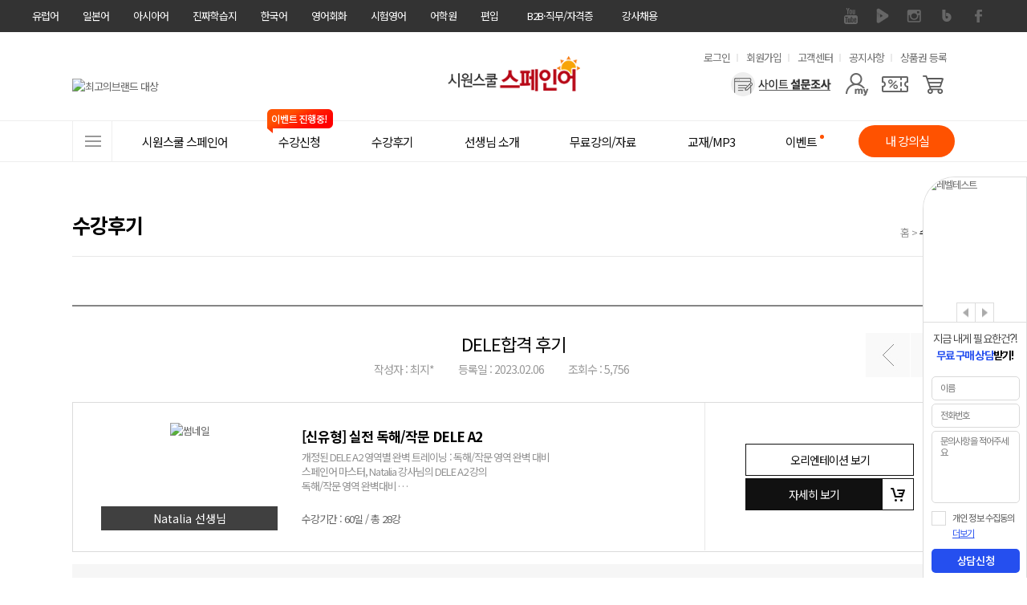

--- FILE ---
content_type: text/html; charset=UTF-8
request_url: https://spain.siwonschool.com/?s=community&b=review&m=view&sno=112787&p=&pc=&player=&page=6&sort=w_date&sort_lecture=
body_size: 36020
content:
<!DOCTYPE html>
<html lang="ko">
<head>
<!-- Google Tag Manager -->
<script>(function(w,d,s,l,i){w[l]=w[l]||[];w[l].push({'gtm.start':
new Date().getTime(),event:'gtm.js'});var f=d.getElementsByTagName(s)[0],
j=d.createElement(s),dl=l!='dataLayer'?'&l='+l:'';j.async=true;j.src=
'https://www.googletagmanager.com/gtm.js?id='+i+dl;f.parentNode.insertBefore(j,f);
})(window,document,'script','dataLayer','GTM-KBHX6TR');</script>
<!-- End Google Tag Manager -->
	<meta charset="utf-8">
	<meta name="referrer" content="no-referrer-when-downgrade">
	<meta name="viewport" content="width=1200">
	<meta http-equiv="X-UA-Compatible" content="IE=edge">
	<link rel="canonical" href="//spain.siwonschool.com">
	<meta name="google-site-verification" content="lS93asjEUm79NXAdMFFJRLdQEeW6pIdH1AVLxpgQUVg">

	<meta name="keywords" content="시원스쿨,시원스쿨스페인어,시원스쿨델레,스페인어,FLEX,FLEX시험,기초스페인어,스페인어인강,DELE,플렉스시험,스페인어공부,DELE시험,스페인어독학,스페인어책,스페인어회화,스페인어자격증,스페인어시험,델레,스페인어배우기,스페인어기초,FLEX스페인어,플렉스스페인어,여행스페인어,DELEB1,DELE시험일정,DELEB2,델레시험일정,스페인어교재,스페인회화,스페인어기초회화,스페인어강의,스페인어DELE,스페인어여행회화,DELEA2,델레B1,델레B2,스페인어델레,스페인어FLEX,DELEA1,스페인어플렉스,델레A2,스페인어자격증시험,델레C1,스페인어인강추천">
	<meta name="description" content="저는 대학교에서 스페인어과에 재학중이라 다른 부분은 대학교 강의를 통해 공부했던 바탕으로 어떻게 푼다지만 듣기강의는 있지 않았고, 작문은 너무 힘들어하는 분야라 최대한 피하고 있었기 때문에 이번 A2를 합격하기 위해 시원스쿨 스페인어로 듣기파트와 작문파트를 집중적으로 공부하고자 했습니다.저는 처음에 보나쌤 강의를 통해서 전체적인 A2시험 유형을 파악했고 나탈리쌤을 통해 제가 가장 취약하다고 느끼는 듣기와 작문파트를 더 집중적으로 공부했습니다.듣기 강의에서는 두번씩 들으면서 스크립트를 작성했었는데 그냥 들으면서 문제만 풀려고 하는 것보다 스크립트를 작성하기 위해 들을 때 단어단어마다 집중하는 스킬을 얻었던 것 같습니다. 가장 만족스러웠던 강의는 나탈리쌤의 작문 강의였는데 유용한 문장들, 구문들을 알려주셔서 잘 익혀놓으니 시험 당시 작문의 전체적인 틀을 구성할때 어려움 없이 할 수 있었던 것 같습니다.처음 시작할 때는 너무 막막했는데 보나쌤과 나탈리쌤 강의를 통해 만족스러운 시험 결과를 얻어 너무 기쁘고 앞으로 B1도 시원스쿨 스페인어를 통해서 공부하려고 합니다ㅎㅎ">
	<meta property="og:keywords" content="시원스쿨,시원스쿨스페인어,시원스쿨델레,스페인어,FLEX,FLEX시험,기초스페인어,스페인어인강,DELE,플렉스시험,스페인어공부,DELE시험,스페인어독학,스페인어책,스페인어회화,스페인어자격증,스페인어시험,델레,스페인어배우기,스페인어기초,FLEX스페인어,플렉스스페인어,여행스페인어,DELEB1,DELE시험일정,DELEB2,델레시험일정,스페인어교재,스페인회화,스페인어기초회화,스페인어강의,스페인어DELE,스페인어여행회화,DELEA2,델레B1,델레B2,스페인어델레,스페인어FLEX,DELEA1,스페인어플렉스,델레A2,스페인어자격증시험,델레C1,스페인어인강추천">
	<meta property="og:description" content="저는 대학교에서 스페인어과에 재학중이라 다른 부분은 대학교 강의를 통해 공부했던 바탕으로 어떻게 푼다지만 듣기강의는 있지 않았고, 작문은 너무 힘들어하는 분야라 최대한 피하고 있었기 때문에 이번 A2를 합격하기 위해 시원스쿨 스페인어로 듣기파트와 작문파트를 집중적으로 공부하고자 했습니다.저는 처음에 보나쌤 강의를 통해서 전체적인 A2시험 유형을 파악했고 나탈리쌤을 통해 제가 가장 취약하다고 느끼는 듣기와 작문파트를 더 집중적으로 공부했습니다.듣기 강의에서는 두번씩 들으면서 스크립트를 작성했었는데 그냥 들으면서 문제만 풀려고 하는 것보다 스크립트를 작성하기 위해 들을 때 단어단어마다 집중하는 스킬을 얻었던 것 같습니다. 가장 만족스러웠던 강의는 나탈리쌤의 작문 강의였는데 유용한 문장들, 구문들을 알려주셔서 잘 익혀놓으니 시험 당시 작문의 전체적인 틀을 구성할때 어려움 없이 할 수 있었던 것 같습니다.처음 시작할 때는 너무 막막했는데 보나쌤과 나탈리쌤 강의를 통해 만족스러운 시험 결과를 얻어 너무 기쁘고 앞으로 B1도 시원스쿨 스페인어를 통해서 공부하려고 합니다ㅎㅎ">
	<meta property="og:type" content="website">
	<meta property="og:url" content="https://spain.siwonschool.com/?s=community&b=review&m=view&sno=112787&p=&pc=&player=&page=6&sort=w_date&sort_lecture=">
	<meta property="og:site_name" content="DELE합격 후기 - 시원스쿨스페인어 수강후기">
	<meta property="og:title" content="DELE합격 후기 - 시원스쿨스페인어 수강후기">
	<meta property="og:image" content="//siwon-cdn.siwonschool.com/img/spain/200x200.jpg">
	<meta name="twitter:image" content="//siwon-cdn.siwonschool.com/img/spain/400x400.jpg">
	<meta name="twitter:card" content="summary">
	<meta name="twitter:url" content="https://spain.siwonschool.com/?s=community&b=review&m=view&sno=112787&p=&pc=&player=&page=6&sort=w_date&sort_lecture=">
	<meta name="twitter:description" content="저는 대학교에서 스페인어과에 재학중이라 다른 부분은 대학교 강의를 통해 공부했던 바탕으로 어떻게 푼다지만 듣기강의는 있지 않았고, 작문은 너무 힘들어하는 분야라 최대한 피하고 있었기 때문에 이번 A2를 합격하기 위해 시원스쿨 스페인어로 듣기파트와 작문파트를 집중적으로 공부하고자 했습니다.저는 처음에 보나쌤 강의를 통해서 전체적인 A2시험 유형을 파악했고 나탈리쌤을 통해 제가 가장 취약하다고 느끼는 듣기와 작문파트를 더 집중적으로 공부했습니다.듣기 강의에서는 두번씩 들으면서 스크립트를 작성했었는데 그냥 들으면서 문제만 풀려고 하는 것보다 스크립트를 작성하기 위해 들을 때 단어단어마다 집중하는 스킬을 얻었던 것 같습니다. 가장 만족스러웠던 강의는 나탈리쌤의 작문 강의였는데 유용한 문장들, 구문들을 알려주셔서 잘 익혀놓으니 시험 당시 작문의 전체적인 틀을 구성할때 어려움 없이 할 수 있었던 것 같습니다.처음 시작할 때는 너무 막막했는데 보나쌤과 나탈리쌤 강의를 통해 만족스러운 시험 결과를 얻어 너무 기쁘고 앞으로 B1도 시원스쿨 스페인어를 통해서 공부하려고 합니다ㅎㅎ">
	<meta name="apple-mobile-web-app-title" content="시원스쿨 스페인어">
	<link href="//siwon-cdn.siwonschool.com/img/spain/favicon.ico" rel="shortcut icon">
	<link rel="apple-touch-icon-precomposed" href="//siwon-cdn.siwonschool.com/img/spain/56x56.jpg">
	<link rel="apple-touch-icon-precomposed" sizes="114x114" href="//siwon-cdn.siwonschool.com/img/spain/114x114.jpg">

	<title>DELE합격 후기 - 시원스쿨스페인어 수강후기</title>

	<!-- fonts -->
	<link rel="preconnect" href="https://fonts.gstatic.com">
	<link rel="stylesheet" href="https://fonts.googleapis.com/css2?family=Noto+Sans+KR:wght@100;300;400;500;700;900&display=swap">
	<link rel="stylesheet" href="https://fonts.googleapis.com/icon?family=Material+Icons+Outlined">

	<!-- css -->
	<link rel="stylesheet" href="//assets.siwonschool.com/css/reset.min.css">
	<link rel="stylesheet" href="//api.siwonschool.com/common/css/layerpop_mov.css">
	<link rel="stylesheet" href="//api.siwonschool.com/common/css/video_js.css">
	<link rel="stylesheet" href="//assets.siwonschool.com/vendor/jquery/jquery-ui.css">
	<link rel="stylesheet" href="//assets.siwonschool.com/vendor/swiper/8.4.7/swiper-bundle.min.css?1769713175">
	<link rel="stylesheet" href="//assets.siwonschool.com/css/keyframes.css?1769713175" >
	<link rel="stylesheet" href="//assets.siwonschool.com/module/event/comm/html/css/lab_event.min.css?1769713175">
	<link rel="stylesheet" href="//assets.siwonschool.com/css/core_euro.min.css?1769713175">
	<link rel="stylesheet" href="common/css/spain_style.css?1769713175">
	<link rel="stylesheet" href="common/css/core.min.css?1769713175">

	<link rel="stylesheet" href="common/css/community.min.css?1769713175">
	<!-- library -->
	<script src="//assets.siwonschool.com/vendor/swiper/8.4.7/swiper-bundle.min.js"></script>
	<script src="//assets.siwonschool.com/vendor/jquery/jquery-3.5.1.min.js"></script>
	<script src="//assets.siwonschool.com/vendor/jquery/jquery-migrate-3.3.2.min.js"></script>
	<script src="//assets.siwonschool.com/vendor/jquery/jquery-ui.min.js"></script>
	<script src="//assets.siwonschool.com/vendor/bxslider/4.2.12.min.js"></script>
	<script src="//assets.siwonschool.com/vendor/etc/imgLiquid-min.js"></script>
	<script src="//assets.siwonschool.com/vendor/etc/jquery.cookie.js"></script>
	<script src="//assets.siwonschool.com/vendor/etc/jquery.number.min.js"></script>
	<script src="//assets.siwonschool.com/vendor/etc/jquery.lazy.min.js"></script>
	<script src="//assets.siwonschool.com/js/pc/comm.js?1769713175"></script>
	<script src="/common/js/video.js"></script>
	<script language="javascript" src="https://pgweb.uplus.co.kr/WEB_SERVER/js/escrowValid.js"></script>
		<script src="https://ssl.daumcdn.net/dmaps/map_js_init/postcode.v2.js"></script>
	
	<!-- script -->
	<script src="common/js/spain_script.js?1769713175"></script>
	<script src="module/community/community.js?1769713175"></script>	<script>var MEMBER_URL = 'https://member.siwonschool.com';</script>
	    <script src="https://api3.tnkfactory.com/tnk/js/tnk-webapi-cpatrack.1.4.js"></script>
</head>

<body>
<!-- Google Tag Manager (noscript) -->
<noscript><iframe src="https://www.googletagmanager.com/ns.html?id=GTM-KBHX6TR"
height="0" width="0" style="display:none;visibility:hidden"></iframe></noscript>
<!-- End Google Tag Manager (noscript) -->
	
<style>
	#fam_renew{background:#333;position:relative;z-index:65}
	#fam_renew .clearfix::before,
	#fam_renew .clearfix::after{content:""; display: block;}
	#fam_renew .clearfix::after{clear:both;}
	#fam_renew .inner_wrap{width:1200px;margin:0 auto}
	#fam_renew .fam_site ul.one_depth>li{float:left;position:relative}
	#fam_renew .fam_site ul .none{display:none !important}
	#fam_renew .fam_site ul.one_depth>li>a{display:block;height:40px;padding:0 15px;line-height:40px;font-size:13px;color:#fff;box-sizing:border-box;text-decoration:none}
	#fam_renew .fam_site ul.one_depth>li.site_link>a{display:none}
	#fam_renew .fam_site ul.one_depth>li.site_link>a.on{display:block}
	#fam_renew .fam_site ul.one_depth>li.b2b_li>a{width:124px;padding:0;text-align:center}
	#fam_renew .fam_site ul.one_depth>li:first-child>a{padding-left:0}
	#fam_renew .fam_site ul.one_depth>li>a:hover{color:#eee;font-weight:500}
	#fam_renew .fam_site ul.one_depth>li ul.two_depth{display:none}
	#fam_renew .fam_site ul.one_depth>li:hover ul.two_depth{display:block}
	#fam_renew .fam_site ul.two_depth{position:absolute;top:40px;left:50%;width:104px;margin-left:-52px;padding:15px 0;z-index:1;background:#333;text-align:center}
	#fam_renew .fam_site ul.two_depth.euro{margin-left:-52px;}

	#fam_renew .fam_site ul.two_depth>li a{display:block;padding:4px 0;line-height:1.3;font-size:12px;color:#f3f3f3}
	#fam_renew .fam_sns ul{overflow:hidden}
	#fam_renew .fam_sns ul li{float:left}
	#fam_renew .fam_sns ul li a{display:block;width:40px;height:40px;text-indent:-9999px;overflow:hidden}
	#fam_renew .fam_sns ul li a{background:url(//siwon-cdn.siwonschool.com/comm/fam_sns.png) no-repeat}
	#fam_renew .fam_sns ul li.facebook a{background-position:0 0}
	#fam_renew .fam_sns ul li.kakaostory a{background-position:-40px 0}
	#fam_renew .fam_sns ul li.naverblog a{background-position:-80px 0}
	#fam_renew .fam_sns ul li.instagram a{background-position:-120px 0}
	#fam_renew .fam_sns ul li.navertv a{background-position:-160px 0}
	#fam_renew .fam_sns ul li.youtube a{background-position:-200px 0}
	#fam_renew .fam_sns ul li.facebook a:hover{background-position:0 -40px}
	#fam_renew .fam_sns ul li.kakaostory a:hover{background-position:-40px -40px}
	#fam_renew .fam_sns ul li.naverblog a:hover{background-position:-80px -40px}
	#fam_renew .fam_sns ul li.instagram a:hover{background-position:-120px -40px}
	#fam_renew .fam_sns ul li.navertv a:hover{background-position:-160px -40px}
	#fam_renew .fam_sns ul li.youtube a:hover{background-position:-200px -40px}


	#fam_renew.turkey .naverblog{display:none}
</style>

<div id="fam_renew" class="spain">
	<div class="inner_wrap clearfix">
		<div class="fl fam_site">
			<ul class="one_depth">
				<li>    <a href="//spain.siwonschool.com" target="_blank">유럽어</a>    <ul class="two_depth euro"><li class="none"><a href="//spain.siwonschool.com" target="_blank">스페인어</a></li><li class=""><a href="//france.siwonschool.com" target="_blank">프랑스어</a></li><li class=""><a href="//germany.siwonschool.com/" target="_blank">독일어</a></li><li class=""><a href="//russia.siwonschool.com" target="_blank">러시아어</a></li><li class=""><a href="//italy.siwonschool.com" target="_blank">이탈리아어</a></li><li class=""><a href="//arabic.siwonschool.com" target="_blank">아랍어</a></li><li class=""><a href="//hebrew.siwonschool.com/?s=event&p=365pack " target="_blank">히브리어</a></li><li class=""><a href="//hebrew.siwonschool.com/?s=event&p=hellas" target="_blank">헬라어(그리스어)</a></li><li class=""><a href="//turkey.siwonschool.com" target="_blank">터키어</a></li><li class=""><a href="//spain.siwonschool.com/?s=event&p=portugal" target="_blank">포르투갈어</a></li><li class=""><a href="//italy.siwonschool.com/?s=event&p=latin" target="_blank">라틴어</a></li>    </ul></li><li>    <a href="//japan.siwonschool.com" target="_blank">일본어</a></li><li>    <a href="//china.siwonschool.com" target="_blank">아시아어</a>    <ul class="two_depth"><li class=""><a href="//china.siwonschool.com" target="_blank">중국어</a></li><li class=""><a href="//vietnam.siwonschool.com" target="_blank">베트남어</a></li><li class=""><a href="//indonesia.siwonschool.com" target="_blank">인도네시아어</a></li><li class=""><a href="//thai.siwonschool.com" target="_blank">태국어</a></li><li class=""><a href="//myanmar.siwonschool.com" target="_blank">미얀마어</a></li>    </ul></li><li>    <a href="//daily.siwonschool.com" target="_blank">진짜학습지</a>    <ul class="two_depth"><li><a href="//daily.siwonschool.com/?s=event&t=masterpack" target="_blank">영어</a></li><li><a href="//daily.siwonschool.com/?s=event&t=japan" target="_blank">일본어</a></li><li><a href="//daily.siwonschool.com/?s=event&t=spain" target="_blank">스페인어</a></li><li><a href="//daily.siwonschool.com/?s=event&t=china" target="_blank">중국어</a></li><li><a href="//daily.siwonschool.com/?s=event&t=vietnam" target="_blank">베트남어</a></li><li><a href="//daily.siwonschool.com/?s=event&t=france" target="_blank">프랑스어</a></li><li><a href="//daily.siwonschool.com/?s=event&t=germany" target="_blank">독일어</a></li><li><a href="//daily.siwonschool.com/?s=event&t=russia" target="_blank">러시아어</a></li>    </ul></li><li>    <a href="//korean.siwonschool.com" target="_blank">한국어</a></li><li>    <a href="//www.siwonschool.com" target="_blank">영어회화</a>    <ul class="two_depth"><li class=""><a href="//www.siwonschool.com" target="_blank">영어회화</a></li><li class=""><a href="//junior.siwonschool.com" target="_blank">초등영어</a></li>    </ul></li><li>    <a href="//lab.siwonschool.com" target="_blank">시험영어</a>    <ul class="two_depth"><li><a href="//lab.siwonschool.com/?p=toeic" target="_blank">토익</a></li><li><a href="//lab.siwonschool.com/?p=tosopic" target="_blank">토스/오픽</a></li><li><a href="//lab.siwonschool.com/?p=teps" target="_blank">텝스</a></li><li><a href="//lab.siwonschool.com/?p=gtelp" target="_blank">지텔프</a></li><li><a href="//lab.siwonschool.com/?p=ielts" target="_blank">아이엘츠</a></li><li><a href="//lab.siwonschool.com/?p=toefl" target="_blank">토플</a></li><li><a href="//lab.siwonschool.com/?s=event&t=duolingo" target="_blank">듀오링고</a></li><li><a href="//lab.siwonschool.com/?s=event&t=basic_grammar" target="_blank">영문법/회화</a></li><li><a href="//lab.siwonschool.com/?s=event&t=businesspack" target="_blank">비즈니스/취업영어</a></li><li><a href="//lab.siwonschool.com/?s=event&t=spa" target="_blank">SPA</a></li>    </ul></li><li>    <a href="//lab.siwonschool.ac" target="_blank">어학원</a>    <ul class="two_depth"><li><a href="//lab.siwonschool.ac" target="_blank">토익</a></li><li><a href="//lab.siwonschool.ac" target="_blank">토스</a></li><li><a href="//lab.siwonschool.ac" target="_blank">오픽</a></li><li><a href="//lab.siwonschool.ac" target="_blank">아이엘츠</a></li><li><a href="//lab.siwonschool.ac" target="_blank">일본어</a></li>    </ul></li><li>    <a href="//ut.siwonschool.com" target="_blank">편입</a></li><li class="b2b_li">    <a href="//b2b.siwonschool.com" target="_blank">B2B·직무/자격증</a>    <ul class="two_depth"><li><a href="//b2b.siwonschool.com" target="_blank">B2B</a></li><li><a href="//pass.siwonschool.com" target="_blank">한국어능력시험</a></li><li><a href="//ssl.siwonschool.com" target="_blank">시원스쿨쓸</a></li>    </ul></li><li><a href="//recruit.siwonschool.com/?s=recruit&p=main&sec_cate1=188" target="_blank">강사채용</a></li>			</ul>
		</div>
		<div class="fr fam_sns">
						<ul>
								<li class="youtube"><a href="https://www.youtube.com/channel/UChcpL5v5RLIOGwKDpG2dyzw" target="_blank">유튜브</a></li>
								<li class="navertv"><a href="https://tv.naver.com/siwonspain/" target="_blank">네이버 TV</a></li>
								<li class="instagram"><a href="https://www.instagram.com/siwon_spain/" target="_blank">인스타그램</a></li>
								<li class="naverblog"><a href="https://blog.naver.com/siwonspain" target="_blank">블로그</a></li>
								<li class="facebook"><a href="https://www.facebook.com/siwonspain/" target="_blank">페이스북</a></li>
							</ul>
					</div>
	</div>
</div>

<!-- 광고성 정보 수신동의 레이어 팝업 -->
<script>
    var policyFlag = 0;
    $(document).ready(function () {
        if('spain' != 'member' && 'community' == '' && '' == true) {
            layerPopId('policy_marketing');
            policyFlag++;
        }
    });

    function close_test(){
        if('spain' != 'member' && 'community' == '' && '' == true && policyFlag == 0) {
            setTimeout(function() {
                layerPopId('policy_marketing');
            }, 500);

            policyFlag++;
        }
    }

	// 회원가입
	function policyJoin(flag) {
		if ( flag == 'Y') {
			$("#joinF1 input[name='policy_marketing_YN']").prop('checked', true);
			$("#joinF1 input[name='policy_marketing_YN']").next('label').addClass('on');
		}

		let joinF1 = $("form#joinF1");
			joinF1.submit();
	}

	// 정보수정 - 휴대전화
	function policyEditSms() {
		$('input[name="sms_YN"]').prop('checked',true);
		$('input[name="sms_YN"]').next('label').addClass('on');

		layerPopClose();
	}

	// 정보수정 - 이메일
	function policyEditEmail() {
		$('input[name="mail_YN"]').prop('checked',true);
		$('input[name="mail_YN"]').next('label').addClass('on');

		layerPopClose();
	}
</script>

<style>
	@import url('//cdn.jsdelivr.net/gh/orioncactus/pretendard/dist/web/static/pretendard.css');

	.policy_marketing * { font-family: Pretendard,'Noto Sans KR', sans-serif; box-sizing: border-box; }
	.policy_marketing { z-index: 1000; min-width: 580px; width: 580px; min-height: 460px; left: 50%; margin-left: -320px !important; border-radius: 10px; background: #fff; }
	.policy_marketing .pop_close { position: absolute; top: -35px; right: 0; z-index: 10; }
	.policy_marketing .pop_cont { display: flex; flex-direction: column; align-items: center; width: 100%; padding: 50px; }
	.policy_marketing .pop_cont .policy_tit_wrap { display: flex; flex-direction: column; align-items: center; margin-bottom: 30px; }
	.policy_marketing .pop_cont .policy_tit_wrap .tit { display: block; margin: 20px 0; font-weight: 800; font-size: 34px; color: #000; text-align: center; letter-spacing: -0.85px; }
	.policy_marketing .pop_cont .policy_tit_wrap .sub_tit { font-size: 24px; color: #000; text-align: center; line-height: 1.42; letter-spacing: -0.6px; }
	.policy_marketing .pop_cont .policy_info { display: flex; flex-direction: column; align-items: center; margin-bottom: 30px; }
	.policy_marketing .pop_cont .info { margin-top: 15px; font-weight: 500; font-size: 22px; text-align: center; color: #2f62cb; line-height: 1.27; letter-spacing: -0.55px; }
	.policy_marketing .bt_group { display: flex; justify-content: center; align-items: center; }
	.policy_marketing .bt_group .bt_policy { display: flex; justify-content: center; align-items: center; width: 230px; height: 55px; margin: 0 10px; border-radius: 28px; font-size: 22px; font-weight: 500; color: #fff; text-align: center; line-height: 1.45; letter-spacing: -0.55px; }
	.policy_marketing .bt_group .bt_policy.bt_agree { background: #2f62cb; }
	.policy_marketing .bt_group .bt_policy.bt_lock { background: #999; }

	@media all and (max-width: 640px) {
		.policy_marketing { min-width: 90vw; width: 90vw; min-height: 71.875vw; margin-left: -45vw !important; }
		.policy_marketing .pop_close { top: -8.469vw; }
		.policy_marketing .pop_cont { padding: 7.813vw; }
		.policy_marketing .pop_cont .policy_tit_wrap { margin-bottom: 4.688vw; }
		.policy_marketing .pop_cont .policy_tit_wrap .tit { margin: 3.125vw 0; font-size: 5.313vw; letter-spacing: -0.133vw; }
		.policy_marketing .pop_cont .policy_tit_wrap .sub_tit { font-size: 3.75vw; letter-spacing: -0.094vw; }
		.policy_marketing .pop_cont .policy_info { margin-bottom: 4.688vw; }
		.policy_marketing .pop_cont .policy_info .ico_info { display: flex; width: 5vw; }
		.policy_marketing .pop_cont .policy_info .ico_info img { width: 100%; }
		.policy_marketing .pop_cont .info { margin-top: 2.344vw; font-size: 3.438vw; letter-spacing: -0.086vw; }
		.policy_marketing .bt_group .bt_policy { width: 35.938vw; height: 8.594vw; margin: 0 1.563vw; border-radius: 4.375vw; font-size: 3.438vw; letter-spacing: -0.086vw; }
	}
</style>

<div class="wrap_layer_popup policy_marketing" id="policy_marketing">
	<a href="javascript:void(0);" onclick="layerPopClose();" class="pop_close"><img src="//siwon-cdn.siwonschool.com/comm/close_24x24_white.png" alt="팝업 닫기"></a>

	<!--
		1. 회원가입
		2. 각 사이트 메인
	-->
	<div class="pop_cont">
		<div class="policy_tit_wrap">
			<div class="ico_alert"><img src="//siwon-cdn.siwonschool.com/comm/ico_alert_pop.webp" alt=""></div>
			<strong class="tit">수신동의 안내</strong>

			<p class="sub_tit">
				광고성 정보 수신에 동의하시면
				<br><strong>다양한 할인 혜택</strong>과 <strong>이벤트 정보</strong>를
				<br>받아보실 수 있습니다.
			</p>
		</div>

                    <div class="policy_info">
                <div class="ico_info"><img src="//siwon-cdn.siwonschool.com/comm/ico_info_blue.webp" alt=""></div>

                <p class="info">
                    수신 동의 후, <strong>선택 정보</strong>를 모두 입력하신 회원분들께
                    <br>시원스쿨 전 언어 15,000원 할인 쿠폰 증정!
                </p>
            </div>
        
		<!--
			1. 회원가입
		-->

        
		<!--
			2. 각 사이트 메인
        -->
            <div class="bt_group">
                <a class="bt_policy bt_lock" href="javascript:void(0);" onclick="layerPopClose();">닫기</a>
                <a class="bt_policy bt_agree" href="https://member.siwonschool.com/?s=modify" >혜택 받기</a>
            </div>
        	</div>
</div>
	<!--
		3. 정보 수정
	-->

<div class="wrap_layer_popup policy_marketing" id="policy_marketing_modify">
    <a href="javascript:void(0);" onclick="layerPopClose();" class="pop_close"><img src="//siwon-cdn.siwonschool.com/comm/close_24x24_white.png" alt="팝업 닫기"></a>

	<div class="pop_cont">
		<div class="policy_tit_wrap">
			<div class="ico_alert"><img src="//siwon-cdn.siwonschool.com/comm/ico_alert_pop.webp" alt=""></div>
			<strong class="tit">수신동의 안내</strong>

			<p class="sub_tit">
				광고성 정보 수신 동의를 해제하시면
				<br><strong>할인, 쿠폰, 이벤트 정보</strong> 등 고객님을 위한
				<br>다양한 혜택 관련 알림을 받아보실 수 없습니다
				<br>정말로 해제하시겠어요?
			</p>
		</div>

		<div class="bt_group">
			<!-- 휴대전화 해제 시 -->
			<a class="bt_policy bt_agree" id="sms_stay" style="display:none;" href="javascript:void(0);" onclick="policyEditSms();">계속 혜택 받기</a>
			<!-- 이메일 해제 시 -->
			<a class="bt_policy bt_agree" id="mail_stay" style="display:none;" href="javascript:void(0);" onclick="policyEditEmail();">계속 혜택 받기</a>

			<a class="bt_policy bt_lock" href="javascript:void(0);" onclick="layerPopClose();">해제하기</a>
		</div>
	</div>
</div>


	
	<div id="siwon_wrap">
		<input type="hidden" id="SAMPLE_CDN" value="http://spain-ndrm.siwonschool.com">

		<!--?php 	include BASE_HOME_URL."/common/module/event/comm/htmls/pop_survey.php";?-->
<link rel="stylesheet" href="//assets.siwonschool.com/module/semantic/euro/html/css/header.min.css?1769713175">

<header id="siwon_header" class="spain">
	<div class="header_top">
		<div class="inner">
			<h1 class="logo">
				<a href="/">
					<span class="blind">시원스쿨 스페인어</span>
											<img src="//siwon-cdn.siwonschool.com/comm/logo/logo_spain.png" alt="스페인어 로고" style="width: 250px;">
									</a>
			</h1>

			<div class="util">
				<h2 class="blind">유용한 메뉴</h2>

				<ul>
											<li><a href="javascript:void(0);" onclick="loginChk();">로그인</a></li>
						<li><a href="https://member.siwonschool.com/?s=join">회원가입</a></li>
										<li><a href="/?s=customer">고객센터</a></li>
					<li><a href="/?s=customer&t=notice">공지사항</a></li>
											<li><a href="/?s=event&p=kakaocp">상품권 등록</a></li>
									</ul>
			</div>

			<div class="menu_area">
				<div class="ban_card_sl">
					<div class="swiper-container">
						<ul class="swiper-wrapper">
							<li class="swiper-slide"><a href="javascript:;" onClick="layerPopId('award_korea_Layer');FnUpdateRightBanner('39374');"><img src="//data.siwonschool.com/banner/img/spain/2023/05/17/bimg_src_1684301507.jpg" alt="한국브랜드선호도" /></a></li><li class="swiper-slide"><a href="javascript:;" onClick="layerPopId('award_nba_Layer');FnUpdateRightBanner('21588');"><img src="//data.siwonschool.com/banner/img/spain/2025/04/02/bimg_src_1743575068.jpg" alt="국가브랜드 대상 수상" /></a></li><li class="swiper-slide"><a href="javascript:;" onClick="layerPopId('award_forbes_Layer');FnUpdateRightBanner('21591');"><img src="//data.siwonschool.com/banner/img/spain/2025/03/04/bimg_src_1741070346.jpg" alt="최고의브랜드 대상" /></a></li><li class="swiper-slide"><a href="javascript:;" onClick="layerPopId('award_good_Layer');FnUpdateRightBanner('21594');"><img src="//data.siwonschool.com/banner/img/spain/2021/04/13/bimg_src_1618288757.jpg" alt="굿콘텐츠서비스" /></a></li><li class="swiper-slide"><a href="javascript:;" onClick="layerPopId('award_kca_Layer');FnUpdateRightBanner('21595');"><img src="//data.siwonschool.com/banner/img/spain/2021/04/13/bimg_src_1618288839.jpg" alt="소비자 대상" /></a></li>						</ul>
					</div>
				</div>

				<div class="user_menu">
					<h2 class='blind'>사용자 메뉴</h2>

					<ul class="user_list">
													<li class="survey"><a href="/?s=event&p=survey" aria-label="설문조사"></a></li>
						
						<li class="mypage">
							<a href="javascript:void(0);" aria-label="마이페이지"></a>

							<div class="layer my">
								<ul>
																			<li><a href="javascript:void(0);" onClick="loginChk();">마이페이지</a></li>
										<li><a href="javascript:void(0);" onClick="loginChk();">결제내역</a></li>
										<li><a href="javascript:void(0);" onClick="loginChk();">주문/배송 조회</a></li>
										<li><a href="javascript:void(0);" onClick="loginChk();">내 정보 관리</a></li>
																	</ul>
							</div>
						</li>

													<li class="coupon"><a href="javascript:void(0);" onClick="loginChk();" aria-label="쿠폰"></a></li>
							<li class="cart"><a href="javascript:void(0);" onClick="loginChk();" aria-label="장바구니"></a></li>
											</ul>
				</div>
			</div>
		</div>
	</div>

	<div class="gnb_wrap wrap_fixarea" id="no_gnbFix">
		<div class="inner">
			<nav class="gnb_area">
				<h2 class="blind">사이트메뉴</h2>

				<a href="javascript:void(0);" class="all_menu"><span>전체메뉴</span></a>

				<ul class="gnb_list">
					<li class="has_sub">	<a href="/?s=info" class="tit" ><span class="line">시원스쿨 스페인어</span></a><div class="gnb_list_sub w1"><ul><li class=""><a href="/?s=info&p=info" target="_blank">시원스쿨 스페인어는?</a></li><li class=""><a href="/?s=community&b=alliance" target="_blank">시원스쿨 제휴</a></li><li class="pt10"><a href="javascript:void(0);" target="_blank"><b>DELE/FLEX</b></a></li><li class=""><a href="/?s=exam&p=deleinfo" target="_blank">DELE 란?</a></li><li class=""><a href="/?s=exam&p=delesample" target="_blank">DELE 강의/교재</a></li><li class=""><a href="/?s=exam&p=flexinfo" target="_blank">FLEX 란?</a></li><li class=""><a href="/?s=exam&p=flexsample" target="_blank">FLEX 강의/교재</a></li></ul></div></li><li class="has_sub">	<a href="/?s=products" class="tit" ><span class="line">수강신청<i class="ico_evt">이벤트 진행중!</i></span></a><div class="gnb_list_sub gnb_prod_sub w4"><ul><li class=""><a href="/?s=products#anchor_single" ><span style="color: ;"><b>단과</b></span></a></li><li class=""><a href="/?s=products&target_type=0" ><span style="color: ;">종합</span></a></li><li class=""><a href="/?s=products&target_type=1" ><span style="color: ;">문법/어휘</span></a></li><li class=""><a href="/?s=products&target_type=2" ><span style="color: ;">회화</span></a></li><li class=""><a href="/?s=products&target_type=3" ><span style="color: ;">듣기</span></a></li><li class=""><a href="/?s=products&target_type=4" ><span style="color: ;">작문</span></a></li><li class=""><a href="/?s=products&target_type=5" ><span style="color: ;">독해</span></a></li><li class=""><a href="/?s=products&target_type=6" ><span style="color: ;">시험</span></a></li></ul><ul><li class=""><a href="javascript:void(0);" ><span style="color: ;"><b>BEST 패키지</b></span></a></li><li class=" ico_best"><a href="?s=event&p=newend" ><span style="color: ;">[종합] 끝장 패키지</span></a></li><li class=""><a href="?s=event&p=1st_class" ><span style="color: ;">[기초] 왕초보 0원 패키지</span></a></li><li class=""><a href="/?s=event&p=exampass" ><span style="color: ;">[시험] DELE 100% 환급반</span></a></li><li class=""><a href="/?s=event&p=ipadpack" ><span style="color: ;">[기기결합] 아이패드 패키지</span></a></li><li class=""><a href="/?s=event&p=portugal" ><span style="color: ;">[종합] 포르투갈어</span></a></li><li class=""><a href="/?s=event&p=speaking_easy" ><span style="color: ;"><b>AI패키지</b></span></a></li><li class=" ico_hot"><a href="/?s=event&p=speaking_easy" ><span style="color: ;">[AI기초] AI 스피킹 이지팩</span></a></li><li class=" ico_new"><a href="/?s=event&p=realchat" ><span style="color: ;">[AI활용] AI 스피킹 리얼챗</span></a></li></ul><ul class="sl_ul"><li><div class="product_sl"><div class="swiper-container"><ul class="swiper-wrapper"><li class="swiper-slide">
		<a href="?s=event&p=newend" target="_self">
		<span class="thumb"><img src="//data.siwonschool.com/banner/img/spain/2025/06/12/bimg_src_1749710009.png" alt="[종합] 끝장 패키지" /></span>
		<em class="tit">[종합] 끝장 패키지<br><span class="fc_red">기초부터 시험까지 </br> 단 하나로 끝!</span></em>
		</a>
		</li><li class="swiper-slide">
		<a href="?s=event&p=1st_class" target="_self">
		<span class="thumb"><img src="//data.siwonschool.com/banner/img/spain/2025/03/12/bimg_src_1741755051.png" alt="[기초] 왕초보 0원 패키지" /></span>
		<em class="tit">[기초] 왕초보 0원 패키지<br><span class="fc_red">4개원 왕초보 탈출</br> 수강료 100% 환급!</span></em>
		</a>
		</li><li class="swiper-slide">
		<a href="/?s=event&p=exampass" target="_self">
		<span class="thumb"><img src="//data.siwonschool.com/banner/img/spain/2025/09/03/bimg_src_1756873715.jpg" alt="[시험] DELE 100% 환급반" /></span>
		<em class="tit">[시험] DELE 100% 환급반<br><span class="fc_red">CERVANTES x 시원스쿨 <br> 합격 시 100% 환급!</span></em>
		</a>
		</li><li class="swiper-slide">
		<a href="/?s=event&p=ipadpack" target="_self">
		<span class="thumb"><img src="//data.siwonschool.com/banner/img/spain/2024/12/24/bimg_src_1735030408.png" alt="[기기결합] 아이패드 패키지" /></span>
		<em class="tit">[기기결합] 아이패드 패키지<br><span class="fc_red">취향대로 패키지 구성 가능 </br> 최신 iPad X 스페인어</span></em>
		</a>
		</li><li class="swiper-slide">
		<a href="/?s=event&p=portugal" target="_self">
		<span class="thumb"><img src="//data.siwonschool.com/banner/img/spain/2024/01/24/bimg_src_1706076260.jpg" alt="[종합] 포르투갈어" /></span>
		<em class="tit">[종합] 포르투갈어<br><span class="fc_red">브라질포어 <br> 왕초보탈출 패키지!</span></em>
		</a>
		</li><li class="swiper-slide">
		<a href="/?s=event&p=speaking_easy" target="_self">
		<span class="thumb"><img src="//data.siwonschool.com/banner/img/spain/2025/11/12/bimg_src_1762931822.png" alt="<b>AI패키지</b>" /></span>
		<em class="tit"><b>AI패키지</b><br><span class="fc_red">강의 내용 <br> 100% 연계 AI!</span></em>
		</a>
		</li><li class="swiper-slide">
		<a href="/?s=event&p=speaking_easy" target="_self">
		<span class="thumb"><img src="//data.siwonschool.com/banner/img/spain/2025/11/12/bimg_src_1762931822.png" alt="[AI기초] AI 스피킹 이지팩" /></span>
		<em class="tit">[AI기초] AI 스피킹 이지팩<br><span class="fc_red">강의 내용 <br> 100% 연계 AI!</span></em>
		</a>
		</li><li class="swiper-slide">
		<a href="/?s=event&p=realchat" target="_self">
		<span class="thumb"><img src="//data.siwonschool.com/banner/img/spain/2025/11/12/bimg_src_1762931907.png" alt="[AI활용] AI 스피킹 리얼챗" /></span>
		<em class="tit">[AI활용] AI 스피킹 리얼챗<br><span class="fc_red">사람보다 더 <br> 사람 같은 AI</span></em>
		</a>
		</li></ul></div></div></li></ul><ul><li class="bt_curri"><a href="javascript:void(0)" onclick="layerPopId('pop_curri')"" ><span style="color: ;">2026 전체 커리큘럼</span></a></li><li class="bt_level"><a href="//exam.siwonschool.com/?site=spain" ><span style="color: ;">레벨테스트</span></a></li></ul></div></li><li>	<a href="/?s=community&b=review" class="tit" ><span class="line">수강후기</span></a></li><li class="has_sub">	<a href="/?s=teacher" class="tit" ><span class="line">선생님 소개</span></a><div class="gnb_list_sub gnb_tch_sub w3"><ul class="col col-01"><li class="tit"><a href="javascript:void(0);"><b>왕초보</b></a></li><li class="semi"><a href="/?s=teacher&p=semi">세미</a></li><li class="clara"><a href="/?s=teacher&p=clara">클라라</a></li><li class="daniel"><a href="/?s=teacher&p=daniel">다니엘</a></li><li class="gabriel"><a href="/?s=teacher&p=gabriel">Gabriel</a></li><li class="marta"><a href="/?s=teacher&p=marta">Marta</a></li></ul><ul class="col col-02"><li class="tit"><a href="javascript:void(0);"><b>기초(A2)</b></a></li><li class="yessi"><a href="/?s=teacher&p=yessi">예씨</a></li><li class="andres"><a href="/?s=teacher&p=andres">안드레스</a></li><li class="bichito"><a href="/?s=teacher&p=bichito">비치또</a></li><li class="beatriz"><a href="/?s=teacher&p=beatriz">Beatriz</a></li></ul><ul class="col col-03"><li class="tit"><a href="javascript:void(0);"><b>중고급(B1-B2)</b></a></li><li class="bona"><a href="/?s=teacher&p=bona">보나</a></li><li class="isabel"><a href="/?s=teacher&p=isabel">이사벨</a></li><li class="natalia"><a href="/?s=teacher&p=natalia">나탈리아</a></li></ul><ul class="col col-04"><li class="tit"><a href="javascript:void(0);"><b>고급(C1)</b></a></li><li class="bona"><a href="/?s=teacher&p=bona">보나</a></li><li class="natalia"><a href="/?s=teacher&p=natalia">나탈리아</a></li></ul></div></li><li class="has_sub">	<a href="/?s=free&p=freemovie" class="tit" ><span class="line">무료강의/자료</span></a><div class="gnb_list_sub w1"><ul><li class=""><a href="/?s=free&p=freemovie" target="_blank">무료 샘플 강의</a></li><li class=""><a href="/?s=community&b=study_file" target="_blank">공부자료실/MP3</a></li><li class=""><a href="/?s=community&b=study_qna" target="_blank">공부 질문하기</a></li><li class=""><a href="//exam.siwonschool.com/?site=spain" target="_blank">레벨테스트</a></li><li class=""><a href="/?s=community&b=study_diary" target="_blank">학습 일지 게시판</a></li></ul></div></li><li class="has_sub">	<a href="/?s=products&p=book_list" class="tit" ><span class="line">교재/MP3</span></a></li><li>	<a href="/?s=community&b=event" class="tit" ><span class="line">이벤트<i class="cnt_num"></i></span></a></li>				</ul>

									<a href="javascript:void(0);" onClick="loginChk();" class="myclass_btn">
						<span>내 강의실</span>
					</a>
							</nav>
		</div>
	</div>

	</header>
<style>
.sl_ul .product_sl .swiper-slide {position: absolute; top: 0; display: none;}
.sl_ul .product_sl .swiper-slide:nth-child(1) {display: block;}
#siwon_header .gnb_prod_sub .sl_ul .product_sl li.on { display: block;}

</style>

<script>
	$(document).ready(function() {
		gnb.init();
		gnb.allmenu();

		$('#siwon_header .gnb_prod_sub ul:nth-child(2) li').hover(
			function() {
				const index = $(this).index();

				$('#siwon_header .gnb_prod_sub .sl_ul .product_sl ul li').css('display', 'none');
				$('#siwon_header .gnb_prod_sub .sl_ul .product_sl ul li:nth-child('+index+')').css('display', 'block');
			}
		);

				$('#siwon_header .gnb_prod_sub  ul:nth-child(2) li:nth-last-child(1) a').hover(function() {
			$('#siwon_header .gnb_prod_sub .sl_ul .product_sl ul li').removeClass('on');
			$('#siwon_header .gnb_prod_sub .sl_ul .product_sl ul li:nth-child(1)').css('display', 'block');
		});
		$('#siwon_header .gnb_prod_sub  ul:nth-child(2) li:nth-last-child(2) a').hover(function() {
			$('#siwon_header .gnb_prod_sub .sl_ul .product_sl ul li').removeClass('on');
			$('#siwon_header .gnb_prod_sub .sl_ul .product_sl ul li:nth-child(1)').css('display', 'block');
		});
		$('#siwon_header .gnb_prod_sub  ul:nth-child(2) li:nth-last-child(3) a').hover(function() {
			$('#siwon_header .gnb_prod_sub .sl_ul .product_sl ul li').removeClass('on');
			$('#siwon_header .gnb_prod_sub .sl_ul .product_sl ul li:nth-child(1)').css('display', 'block');
		});
		
		let cardSlider = new Swiper('.ban_card_sl .swiper-container', {
			effect: 'fade',
			autoplay: {
				delay: 3000,
				disableOnInteraction: false,
			},
		});

	});

	var gnb = {
		offsetTop: $('.wrap_fixarea').offset().top,
		init: function() {
			$('.user_list .mypage').on('click', function() {
				$(this).find('.layer').stop().slideToggle(100);
			});

			/*
			$(window).on('scroll', function () {
				if ( $(window).scrollTop() > gnb.offsetTop ) {
					$('.wrap_fixarea').addClass('fix_top');
				} else {
					$('.wrap_fixarea').removeClass('fix_top');
				}
			});
			*/
			/*
			if ( $(window).scrollTop() > gnb.offsetTop ) {
				$('.wrap_fixarea').addClass('fix_top');
			}
			*/

			if ( $('.coupon_num').length > 0 ) {
				$.ajax({
					url: '/?s=common&a=common',
					dataType: 'JSON',
					type: 'POST',
					data: { a: 'util_nums' },
					error: function (request, status, error) {},
					success: function (ret) {
						$('.coupon_num').append(ret.coupon_num);
						$('.cart_num').append(ret.cart_num);
					},
				});
			}

		//	if ( $('.evt_cnt').length > 0 ) {
				$.ajax({
					url: '/?s=common&a=common',
					dataType: 'JSON',
					type: 'POST',
					data: { a: 'evt_num' },
					error: function (request, status, error) {},
					success: function (ret) {

						$('.evt_cnt').html(ret.evt_num);
						$('#evt_list').html(ret.list);
					}
				});
		//	}
		},
		allmenu: function() {
			var allmenu_contents = $('.allmenu_contents');
			var allmenu_overlay = $('.allmenu_overlay');

			$('.all_menu').on('click', function() {
				var winTop = $(window).scrollTop();
				var offset = $(this).offset().top - 40;
				var center = winTop - 40 + ( $(window).height() - allmenu_contents.height() ) / 2;

				if ( winTop >= gnb.offsetTop ) {
					allmenu_contents.css({'position': 'absolute', 'top': center});
				} else {
					allmenu_contents.css({'position': 'absolute', 'top': offset});
				}
				allmenu_contents.fadeIn();
				allmenu_overlay.fadeIn();
			});

			var allmenu_close = function() {
				allmenu_contents.fadeOut();
				allmenu_overlay.fadeOut();
			}
			$('.allmenu_close').on('click', function() {
				allmenu_close();
			});

			allmenu_overlay.on('click', function() {
				allmenu_close();
			});

			allmenu_contents.on('click', 'a[href*="#"]', function() {
				allmenu_close();
			});
		}
	}

	function FnUpdateRightBanner(sno) {
		$.ajax({
			url: '/?s=common&a=common',
			type: 'POST',
			dataType: 'json',
			async: true,
			data: { a: 'clickBanner', sno: sno },
			error: function (request, status, error) {},
			success: function (data) {},
			fail: function () {},
		});
	}
</script>
<style>@charset utf-8;
/* common - 독일어 ver */
[class^="euro_"] [class^="bt"]:hover, [class^="euro_"] [class^="bt"] a:hover {text-decoration:none}

/* table */
.euro_tbl{width:100%;border-top:2px solid #858585;border-bottom:1px solid #ccc}
.euro_tbl a:hover{color:inherit;text-decoration:none}
.euro_tbl.line_t_no{border-top:0 !important}
.euro_tbl.fixed{table-layout:fixed}
.euro_tbl thead th{position:relative;height:42px;padding:0 10px;font-size:14px;color:#000;line-height:40px;text-align:center}
.euro_tbl thead th:before{position:absolute;top:50%;left:0;width:1px;height:12px;background:#ccc;content:'';transform:translateY(-50%)}
.euro_tbl thead th:first-child:before{content:normal}
.euro_tbl td{padding:20px 10px;border-top:1px solid #dbdbdb;font-size:14px;line-height:1.6}
.euro_tbl tr:first-child td{border-color:#ccc}
.euro_tbl th.lh1{line-height:1.3}
.euro_tbl .line_r{border-right:1px solid #dbdbdb !important}
.euro_tbl .line_l{border-left:1px solid #dbdbdb !important}
.euro_tbl .ico_box{position:relative;height:100%;color:#000;text-align:center}
.euro_tbl .ico_box .ico{position:absolute;bottom:-16px;left:-26px;line-height:32px}
.euro_tbl .price{font-size:16px;font-weight:bold}
.euro_tbl .totalprice{font-size:22px;font-weight:bold;line-height:20px}
.euro_tbl .no_result td{height:220px;text-align:center}
.euro_tbl.slim th, .euro_tbl.slim td{font-size:13px}/* 슬림 padding ver. */
.euro_tbl.slim td{padding:10px 10px;line-height:1.6}
/* euro_tbl2: 세로형 - 글쓰기 */
.euro_tbl2{width:100%;border-top:2px solid #858585;border-bottom:1px solid #ccc}
.euro_tbl2.fixed{table-layout:fixed}
.euro_tbl2 th, .euro_tbl2 td{border-top:1px solid #dbdbdb;font-size:14px;line-height:1.6}
.euro_tbl2 th{padding:10px 0;border-right:1px solid #dbdbdb;color:#111;background:#f9f9f9}
.euro_tbl2 td{padding:10px 20px}
.euro_tbl2 input[type="text"], .euro_tbl2 select{height:30px;border:1px solid #dbdbdb;font-size:14px;vertical-align:middle;box-sizing:border-box}
.euro_tbl2 input[type="text"]{padding:0 5px;line-height:30px}
.euro_tbl2 select{padding-left:5px}
.euro_tbl2 textarea{padding:5px;border:1px solid #dbdbdb;background:#fff;resize:none;line-height:1.6;box-sizing:border-box}
.euro_tbl2 .fc_red{color:#cf1212 !important}
.euro_tbl2 .bg{background:#f9f9f9}
.euro_tbl2 .line_l{border-left:1px solid #dbdbdb !important}
.euro_tbl2 .line_r{border-right:1px solid #dbdbdb !important}
.euro_tbl2 .line_red{border-color:#cf1212}/* 받는사람 테이블 > 이름 */
.euro_tbl2 .payment_info li{font-size:12px;color:#999;line-height:1.6}
.euro_tbl2 .file_upload{position:relative;width:100%;margin-top:10px}
.euro_tbl2 .file_upload.mt0{margin-top:0}
.euro_tbl2 .file_upload + p{margin-top:6px;line-height:18px}
.euro_tbl2 .file_ps{position:absolute;top:0;left:0}
.euro_tbl2 .file_upload .bt{display:inline-block;height:30px;background:#666;color:#fff;line-height:28px;text-align:center;vertical-align:middle}
.euro_tbl2 .file_upload .caution{margin-left:15px;color:#999;vertical-align:middle}
.euro_tbl2 .file_upload .ico_caution{display:inline-block;overflow:hidden;width:16px;height:16px;margin-right:10px;text-indent:-300%;background:url(//siwon-cdn.siwonschool.com/img/euro/comm/ico_caution.png) no-repeat;vertical-align:middle}
.euro_tbl2 .upload_input{width:550px;height:30px;opacity:0;filter:alpha(opacity=0);cursor:pointer}

/* euro 게시판 보기 */
.euro_bbs_view textarea{padding:5px;border:1px solid #d7d7d7;background:#fff;resize:none;line-height:1.6;box-sizing:border-box}
.euro_bbs_view .view_tit{position:relative;padding:30px 110px;border-top:2px solid #858585;border-bottom:1px solid #dbdbdb;text-align:center}
.euro_bbs_view.noline .view_tit{border-top:none}
.euro_bbs_view .view_tit .tit{padding:0 30px;font-size:22px;color:#000}
.euro_bbs_view .view_tit .info{padding-top:5px;font-size:14px;color:#999}
.euro_bbs_view .view_tit .info span{padding-right:30px}
.euro_bbs_view .view_tit .info .star{padding-right:0;display:inline-block;margin-top:-1px;font-size:14px;letter-spacing:0;vertical-align:text-top}
.euro_bbs_view .view_tit .nav a{display:inline-block;position:absolute;top:50%;width:55px;height:55px;margin-top:-27px;background:url(//siwon-cdn.siwonschool.com/img/euro/comm/bbs_nav.jpg) no-repeat}
.euro_bbs_view .view_tit .nav a.bt_prev{right:56px;background-position:left top}
.euro_bbs_view .view_tit .nav a.bt_next{right:0;background-position:right top}
.euro_bbs_view .view_tit .exam_info{padding-bottom:5px;font-size:14px;color:#999}
.euro_bbs_view .view_tit .exam_info .box{margin:0 10px}
.euro_bbs_view .view_tit .exam_info .box:first-child{margin-left:0}
.euro_bbs_view .view_tit .exam_info .line{margin:0 7px}
.euro_bbs_view .bbs_info{overflow:hidden;margin-bottom:15px;height:185px;border:1px solid #dbdbdb;border-top:none}/* 단과 상품 설명 영역 */
.euro_bbs_view .bbs_info .box_l{overflow:hidden;float:left;padding:25px 0  25px 35px;border-right:1px solid #e8e8e8;width:752px}
.euro_bbs_view .bbs_info .box_l .thumb{overflow:hidden;float:left;position:relative;width:220px;height:134px;text-align:center}
.euro_bbs_view .bbs_info .box_l .thumb .name{display:block;position:absolute;left:0;bottom:0;width:100%;height:30px;background:rgba(17,17,17,0.8);font-size:14px;color:#fff;text-align:center;line-height:30px;letter-spacing:0}
.euro_bbs_view .bbs_info .box_l .thumb img{width:auto;height:100%}
.euro_bbs_view .bbs_info .box_l .info{float:left;padding:0 30px;width:472px}
.euro_bbs_view .bbs_info .box_l .info .tit{font-size:17px;font-weight:bold;color:#000;letter-spacing:-1px;line-height:2}
.euro_bbs_view .bbs_info .box_l .info .desc{overflow:hidden;display:-webkit-box;-webkit-line-clamp:3;-webkit-box-orient:vertical;word-wrap:break-word;height:4.3em;line-height:1.4em;margin-bottom:20px;font-size:13px;color:#929292}
.euro_bbs_view .bbs_info .box_l .info .period{font-size:13px;color:#666}
.euro_bbs_view .bbs_info .box_r{float:left;display:flex;flex-direction:column;justify-content:center;padding:50px;width:210px;height:calc(100% - 100px)}
.euro_bbs_view .bbs_info .box_r a{display:inline-block;height:38px;border:1px solid #111;font-size:14px;text-align:center;line-height:38px;text-decoration:none}
.euro_bbs_view .bbs_info .box_r .bt_ori{margin-bottom:3px;width:208px;color:#111}
.euro_bbs_view .bbs_info .box_r .bt_view{width:168px;background:#111;color:#fff}
.euro_bbs_view .bbs_info .box_r .bt_cart{width:38px;background:url(//siwon-cdn.siwonschool.com/img/euro/comm/ico_cart.png) center center no-repeat;text-indent:-99999px}
.euro_bbs_view .view_cont{padding:30px;background:#f6f6f6;border-bottom:1px solid #dbdbdb;font-size:14px;line-height:1.8}
.euro_bbs_view .view_cont p{font-size:14px;line-height:1.8;/*text-align:center*/}
.euro_bbs_view .view_cont img{max-width:100%}
.euro_bbs_view .view_cont .bt_blog_url { display: flex; width: 100%; margin-top: 20px; padding-left: 20px; background: url('//siwon-cdn.siwonschool.com/euro/comm/ico_file.webp') center left no-repeat; background-size: 13px; font-size: 13px; color: #DB9965; letter-spacing: -0.65px; text-decoration-line: underline; }
.euro_bbs_view .view_file{padding:20px 30px;border-bottom:1px solid #dbdbdb}
.euro_bbs_view .view_file p{font-size:14px;line-height:1.5}
.euro_bbs_view .view_file .ico_doc.ico_doc{display:inline-block;overflow:hidden;width:12px;height:14px;margin-right:10px;background:url(//siwon-cdn.siwonschool.com/img/euro/comm/ico_doc.png) no-repeat;text-indent:-300%;vertical-align:middle}
.euro_bbs_view .view_file .bar{padding:0 10px}
.euro_bbs_view .bt_area{padding-top:30px}
.euro_bbs_view .bt_area a{display:inline-block;width:108px;height:40px;margin-left:10px;border:1px solid #dbdbdb;font-size:15px;color:#999;line-height:40px;text-align:center;vertical-align:middle;box-sizing:border-box}
.euro_bbs_view .bt_area a:first-child{margin-left:0}
.euro_bbs_view .view_reply{padding-top:60px}
.euro_bbs_view .view_reply .input_form{overflow:hidden;padding:30px 0;border-top:2px solid #858585}
.euro_bbs_view .view_reply .bt_reply{display:inline-block;float:right;height:80px;width:166px;background:#858585;font-size:15px;color:#fff;line-height:75px;text-align:center}
.euro_bbs_view .view_reply .reply_count{font-size:15px;line-height:17px;color:#000;border-bottom:1px solid #dbdbdb;padding-bottom:10px}
.euro_bbs_view .view_reply .name{font-size:14px;color:#222}
.euro_bbs_view .view_reply .name .date{position:relative;padding-left:17px;font-size:13px;color:#999;margin-left:17px}
.euro_bbs_view .view_reply .name .date:before{position:absolute;top:4px;left:0;width:1px;height:11px;background:#d7d7d7;content:''}
.euro_bbs_view .view_reply .cont{padding-top:10px;line-height:1.6}
.euro_bbs_view .view_reply .bt_area2{padding-top:10px}
.euro_bbs_view .view_reply .bt_area2 .bt{display:inline-block;width:58px;height:24px;margin-left:10px;background:#666;font-size:13px;color:#fff;line-height:24px;text-align:center;vertical-align:middle;box-sizing:border-box}
.euro_bbs_view .view_reply .bt_area2 .bt:first-child{margin-left:0;border:1px solid #999;background:#fff;color:#999}
.euro_bbs_view .view_reply .modify{position:absolute;top:20px;right:0}
.euro_bbs_view .view_reply .modify a{color:#999}
.euro_bbs_view .view_reply .modify a:hover{text-decoration:underline}
.euro_bbs_view .view_reply .modify .bar{padding:0 10px}
.euro_bbs_view .view_reply .wrap_reply_1dep{padding:20px 30px;border-bottom:1px solid #dbdbdb}
.euro_bbs_view .view_reply .reply_1dep{position:relative;padding:20px 0;border-top:1px solid #dbdbdb}
.euro_bbs_view .view_reply .reply_1dep:first-child{padding-top:0;border-top:0}
.euro_bbs_view .view_reply .wrap_reply_2dep{margin-top:20px;padding:0 20px 10px;background:#fff}
.euro_bbs_view .view_reply .reply_2dep{overflow:hidden;position:relative;padding:20px 0;border-top:1px solid #dbdbdb}
.euro_bbs_view .view_reply .reply_2dep:first-child{border-top:0}
.euro_bbs_view .view_reply .reply_2dep .name{padding-left:20px;background:url(//siwon-cdn.siwonschool.com/img/euro/comm/bul_reply.gif) left top no-repeat}
.euro_bbs_view .view_reply .reply_2dep .cont{padding-left:20px}
.euro_bbs_view .view_reply .reply_box{overflow:hidden;padding:10px 0}
.euro_bbs_view .view_reply .paging_area{border-top:1px solid #e8e8e8}

/* euro 개인정보 수집 영역 - 게시판 쓰기 페이지 */
.agreebox_comm{padding-top:30px}
.agreebox_comm .b{font-weight:bold}
.agreebox_comm .fc_black{color:#111}
.agreebox_comm .agree_cont{overflow:auto;height:110px;padding:20px;border:1px solid #dbdbdb;color:#999;line-height:1.6}
.agreebox_comm .wrap_button{overflow:hidden;padding-top:10px;text-align:right}
.agreebox_comm .wrap_button .check_st{display:inline-block;height:20px;padding-left:33px;line-height:18px;background:url(//siwon-cdn.siwonschool.com/img/euro/comm/checkbox_bk_h20.png) 0 0 no-repeat}
.agreebox_comm .wrap_button .check_st.checked{background-position:0 -100px}
.agreebox_comm .wrap_button .check_st.disabled{background-position:0 -200px}

/* euro 러시아어 입력기 - 게시판 쓰기 페이지 */
.has_special_apb{/*padding:10px 12px 10px 0*/}
.has_special_apb textarea{width:100%;height:200px}
.special_apb_comm .tab_area{overflow:hidden}
.special_apb_comm .tab_area li{float:left;display:inline-flex;justify-content:center;align-items:center;width:110px;height:30px;background:#fff;border:1px solid #2f96f3;font-size:14px;color:#2f96f3;cursor:pointer}
.special_apb_comm .tab_area li.on{background:#2f96f3;color:#fff}
.special_apb_comm .layer_area{display:none;position:relative;width:465px;margin-top:10px;padding:15px;line-height:1;border:1px solid #2f96f3;background:#fff}
.special_apb_comm .layer_area .bt_close{display:block;position:absolute;top:15px;right:15px;padding-right:20px;background:url(//siwon-cdn.siwonschool.com/img/comm/close_11x11_black.png) right 50% no-repeat}
.special_apb_comm .layer_area .tit{font-size:14px;color:#111}
.special_apb_comm .layer_area table{width:100%;margin-top:10px}
.special_apb_comm .layer_area table td{padding:0}
.special_apb_comm .layer_area table td .special_item{display:inline-block;width:30px;height:30px;margin-top:-2px;margin-left:-1px;background:#f9f9f9;border:1px solid #dbdbdb;vertical-align:middle;font-size:14px;color:#111;line-height:28px;text-align:center;font-family:'Arial'}
.special_apb_comm .layer_area table td .special_item:hover{border:1px solid #2f96f3;background:#2f96f3;color:#fff}

/* title */
.subtit_txt{padding-bottom:15px;font-size:16px !important;font-weight:bold;color:#000}
.subtit_txt .fc_red{color:#cf1212}

/* 만족도 */
.star_score{display:inline-block;position:relative;width:80px;height:13px;background:url(//siwon-cdn.siwonschool.com/img/euro/comm/star.png) left bottom repeat-x !important}
.star_score i{display:inline-block;position:absolute;top:0;left:0;height:100%;background:url(//siwon-cdn.siwonschool.com/img/euro/comm/star.png) left top repeat-x !important}
.star_score.s1 i{width:20%}
.star_score.s2 i{width:40%}
.star_score.s3 i{width:60%}
.star_score.s4 i{width:80%}
.star_score.s5 i{width:100%}

/* 셀렉트 박스 영역 */
.sortbox_comm {display:flex;justify-content:space-between;align-items:center}
.slctbox_comm{position:relative;min-height:36px;padding-bottom:15px}
.slctbox_comm select, .slctbox_comm input, .slctbox_comm button, .sortbox_comm select {flex:0 0 auto;display:inline-block;height:36px;margin:0 5px;padding-left:5px;border:1px solid #dbdbdb;font-size:13px;vertical-align:middle;box-sizing:border-box}
.slctbox_comm a{flex: 0 0 auto;margin: 0 5px;font-size: 13px;height:36px;background:#666;color:#fff}
.slctbox_comm .btn{display:inline-flex;justify-content:center;align-items:center;padding:0 20px;min-width:120px;color:#111;height:36px;border:1px solid #111;box-sizing:border-box;cursor:pointer}
.slctbox_comm a:hover{text-decoration:none}
.slctbox_comm .btn_gray_fill {color:#fff;background-color:#666;border-color:#666}
.slctbox_comm .btn_red_fill {color:#fff;background-color:#ed3338;border-color:#ed3338}

/* paging_area */
.euro_paging{overflow:hidden;position:relative;padding-top:30px;text-align:center}
.euro_paging a{display:inline-block;margin:0 2px;padding:1px 6px 2px;color:#858585;vertical-align:middle}
.euro_paging a:hover{text-decoration:none}
.euro_paging a.on{background:#858585;color:#fff;font-weight:bold}
/* style */
/* 수강후기 인터뷰, 베스트 수강후기 영역 각 사이트 커뮤니티 메인에 인클루드 되어 관련 css, js 파일 내 위치 시킴 */
.euro_sec_cmmubox{width:1100px;margin:0 auto;padding-top:60px}
.euro_sec_cmmubox .slctbox_comm{display:flex;justify-content:space-between;align-items:center;margin-bottom:-1px;padding-top:15px;border-top:2px solid #858585;background:#fff}
.euro_sec_cmmubox .slctbox_comm .search_val {flex:1 1 auto;padding-right:15px}
.euro_sec_cmmubox .slctbox_comm .submit {width:92px;padding:0;color:#fff;background-color:#666;border-color:#666}
/* 수강후기 - 보기 */
.euro_sec_cmmuview{width:1100px;margin:0 auto;padding-top:60px}
/* 수강후기 - 쓰기 */
.euro_sec_cmmuwrite{width:1100px;margin:0 auto;margin-top:60px}
.euro_sec_cmmuwrite .bt_group{padding-top:30px;text-align:center}
.euro_sec_cmmuwrite .bt_group a{display:inline-block;width:120px;height:40px;margin-left:10px;background:#cf1212;font-size:15px;color:#fff;line-height:40px;text-align:center;vertical-align:middle}
.euro_sec_cmmuwrite .bt_group a:first-child{background:#111;margin-left:0}
</style><script>
	$(document).ready(function(){

		$(".euro_bbs_view .cmt_modi_btn").click(function(){
			console.log('a');
			var tbtn = $(this);
			$(".euro_bbs_view .cmt_modi_btn").html("수정");
			var sno = tbtn.attr("data");

			if($(".euro_bbs_view #re_modify_"+sno).css("display") == 'none'){
				$(".euro_bbs_view .re_modify").hide();
				$(".euro_bbs_view #re_modify_"+sno).show();
				$(this).html("취소");
			}else{
				$(".euro_bbs_view .re_modify").hide();
				$(".euro_bbs_view #re_modify_"+sno).hide();
			}
		});
	});

	var review = {

		GoCmt: function(){

			if(!$("textarea[name=cmt_content]").val()){
				alert("댓글 내용을 입력하세요.");
				$("textarea[name=cmt_content]").focus();
				return false;
			}

			return true;
		},

		GoCmt2: function(sno){

			var sno = sno;
			var content = $("#reply_re_frm_"+sno).find("textarea").val();

			if(!content){
				alert("댓글 내용을 입력하세요.");
				$("#reply_re_frm_"+sno).find("textarea").focus();
				return false;
			}

			return true;
		},

		cmt_modify: function(sno){

			var sno = sno;
			var content = $("#re_modify_"+sno).find("textarea").val();

			$.ajax({
				url : "/?s=community&b=review",
				data : {"a":"ReviewProc", "proc":"cmt_modify", sno:sno,content:content },
				dataType:"JSON",
				type :"POST",
				error : function(request,status,error){
					console.log("code:"+request.status+"\n"+"message:"+request.responseText+"\n"+"error:"+error);
					//$("#dev_text").val(request.responseText);
				},
				success:function(ret){

					var msg = ret.msg;

					switch(msg){
						case "ok" :
							location.reload();
							break;
						default :
							alert(msg);
							break;
					}
				}

			});
		},

		GoCom: function(sno, cnt){
			$("#reply_frm_"+sno).show();

			if($("#reply_re_frm_"+sno).css("display") == "none"){
				$("#reply_re_frm_"+sno).show();
			}else{
				if(cnt > 0){
					$("#reply_re_frm_"+sno).hide();
				}else{
					$("#reply_frm_"+sno).hide();
					$("#reply_re_frm_"+sno).hide();
				}
			}

		},

		cmt_Del: function(sno){
			$.ajax({
				url : "/?s=community&b=review",
				data : {sno:sno, "proc": "cmt_del", "a": "ReviewProc" },
				dataType:"JSON",
				type :"POST",
				error : function(request,status,error){
					//console.log("code:"+request.status+"\n"+"message:"+request.responseText+"\n"+"error:"+error);
				},
				success:function(ret){

					var msg = ret.msg;
					switch(msg){
						case "ok" :
							alert('정상적으로 삭제 되었습니다.');
							location.reload();
							break;
						default :
							alert('잘못된 접근입니다.');
							break;
					}
				}
			});

		},

		Del: function(sno){

			$.ajax({
				url : "/?s=community&b=review",
				data : {"proc":"del","a":"ReviewProc",sno:sno},
				dataType:"JSON",
				type :"POST",
				error : function(request,status,error){
					//alert("code:"+request.status+"\n"+"message:"+request.responseText+"\n"+"error:"+error);
				},
				success:function(ret){
					console.log(ret);
					var msg = ret.msg;
					switch(msg){
						case 'ok' :
							alert('정상적으로 삭제 되었습니다.');
							location.href='/?s=community&b=review&m=list';
							break;
						default :
							alert('잘못된 접근입니다.');
							break;
					}
				}

			});
		}
	}

</script>

<div id="siwon_container" class="community_section pb100">
	<div class="pagetit_comm">
		<h2 class="tit">수강후기</h2>
		<ul class="navi_list">
			<li><a href="/">홈</a><span class="bar"> &gt;</span></li>
			<li><a href="javascript:void(0);" class="on">수강후기</a></li>
		</ul>
	</div><!-- // pagetit_comm -->

	<div class="euro_sec_cmmuview">
		<div class="euro_bbs_view">
			<div class="view_tit">
				<p class="tit">DELE합격 후기</p>
				<p class="info">
					<span>작성자 : 최지*</span><span>등록일 : 2023.02.06</span><span>조회수 : 5,756</span>
				</p>
				<div class="nav">
					<a href="/?s=community&b=review&m=view&sort=w_date&page=6&sno=112744" class="bt_prev ir2"><span>이전글</span></a>
					<a href="/?s=community&b=review&m=view&sort=w_date&page=6&sno=112868" class="bt_next ir2"><span>다음글</span></a>
				</div>
			</div><!-- // view_tit -->
			<!-- [D] 단과 상품 설명 영역 -->
			<div class="bbs_info">
				<div class="box_l">	<div class="thumb"> 		<img src="//data.siwonschool.com/contents/big_thumb/1501030451731726.png" alt="썸네일">		<span class="name">Natalia 선생님</span>	</div>	<div class="info">		<p class="tit">[신유형] 실전 독해/작문 DELE A2</p>		<p class="desc">개정된 DELE A2 영역별 완벽 트레이닝
: 독해/작문 영역 완벽 대비 </br>
스페인어 마스터, Natalia 강사님의 DELE A2 강의</br>
독해/작문 영역 완벽대비 </br>
DELE A2 독해/작문 강의 </p>		<p class="period">수강기간 : 60일 / 총 28강</p>	</div></div><div class="box_r">	<a href="javascript:void(0);" onclick="playYoutubeComm('4xOMVEXSsag','70812');" class="bt_ori">오리엔테이션 보기</a>	<div class="overflow">		<a href="/?s=products&p=detail&code=00008657" class="fl bt_view">자세히 보기</a>		<a href="javascript:void(0);" onclick="loginChk('');" class="fl bt_cart">장바구니</a>	</div></div>			</div>
			<div class="view_cont">
				<p>
					저는 대학교에서 스페인어과에 재학중이라 다른 부분은 대학교 강의를 통해 공부했던 바탕으로 어떻게 푼다지만 듣기강의는 있지 않았고, 작문은 너무 힘들어하는 분야라 최대한 피하고 있었기 때문에 이번 A2를 합격하기 위해 시원스쿨 스페인어로 듣기파트와 작문파트를 집중적으로 공부하고자 했습니다.<br>저는 처음에 보나쌤 강의를 통해서 전체적인 A2시험 유형을 파악했고 나탈리쌤을 통해 제가 가장 취약하다고 느끼는 듣기와 작문파트를 더 집중적으로 공부했습니다.<br>듣기 강의에서는 두번씩 들으면서 스크립트를 작성했었는데 그냥 들으면서 문제만 풀려고 하는 것보다 스크립트를 작성하기 위해 들을 때 단어단어마다 집중하는 스킬을 얻었던 것 같습니다. <br>가장 만족스러웠던 강의는 나탈리쌤의 작문 강의였는데 유용한 문장들, 구문들을 알려주셔서 잘 익혀놓으니 시험 당시 작문의 전체적인 틀을 구성할때 어려움 없이 할 수 있었던 것 같습니<br>다.<br>처음 시작할 때는 너무 막막했는데 보나쌤과 나탈리쌤 강의를 통해 만족스러운 시험 결과를 얻어 너무 기쁘고 앞으로 B1도 시원스쿨 스페인어를 통해서 공부하려고 합니다ㅎㅎ<br><img src="//data.siwonschool.com/spain_board/review/2023/02/06/fileup1_1675677578.jpg" style="width:50%;"/>				</p>
							</div><!-- // view_cont -->

			<div class="bt_area">
				<a href="/?s=community&b=review&m=list&page=6">목록보기</a>
							</div>

			<!-- [D] 댓글 영역 -->
			<div class="view_reply">
				<form method="POST" onsubmit="return review.GoCmt();" name="cmt_form" action="/?s=community&b=review">
					<input type="hidden" name="a" value="ReviewProc" />
					<input type="hidden" name="proc" value="cmt_write" />
					<input type="hidden" name="page" value="6" />
					<input type="hidden" name="bbs_sno" value="112787" />
					<input type="hidden" name="depth" value="0" />
					<input type="hidden" name="parent" value="0" />

					<div class="input_form">
						<textarea name="cmt_content" id="cmt_content" class="fl" style="width:934px;height:80px" placeholder="건전한 댓글 문화를 위해 불쾌감을 주는 욕설이나 특정인을 비하하는 단어, 표현 등은 입력이 제한되거나 삭제될 수 있습니다."></textarea>
											<button class="bt_reply" onclick="loginChk();">댓글입력</button>
										</div>

				</form>
				<div class="reply_count">댓글 1개</div>
				
				<div class="wrap_reply_1dep">
										<div class="reply_1dep">
						<p class="name">시원스쿨<span class="date">2023.02.07</span></p>
						<p class="cont">
							안녕하세요.<br />
시원스쿨 스페인어입니다.<br />
<br />
강의에 만족해주셔서 정말 감사합니다!<br />
앞으로도 스페인어 공부 함께해요~!<br />
<br />
후기 남겨주셔서 감사합니다.<br />
시원스쿨 스페인어 드림							<p class="bt_area2">
								<span class="bt">댓글 0</span><a href="javascript:void(0);" onclick="review.GoCom('53065','0');"  data="53065" class="bt">답글</a>
							</p>
						</p>
						<!-- [D] 내 댓글인 경우 나타남 -->
						
						<div class="reply_box" id="re_modify_53065" style="display:none;">
							<textarea name="cmt_content2" id="cmt_content2" class="textarea_st1 fl" style="width:834px;height:80px">안녕하세요.<br />
시원스쿨 스페인어입니다.<br />
<br />
강의에 만족해주셔서 정말 감사합니다!<br />
앞으로도 스페인어 공부 함께해요~!<br />
<br />
후기 남겨주셔서 감사합니다.<br />
시원스쿨 스페인어 드림</textarea>
														<button class="bt_reply" onclick="loginChk();">댓글입력</button>
													</div>

								<div class="wrap_reply_2dep" id="reply_frm_53065" style="display:none;">
															<div class="reply_box" id="reply_re_frm_53065" style="display:none;">
										<form method="POST" action="/?s=community&b=review" name="cmt_form2" onsubmit="return review.GoCmt2('53065');">
											<input type="hidden" name="a" value="ReviewProc" />
											<input type="hidden" name="proc" value="cmt_write" />
											<input type="hidden" name="page" value="6" />
											<input type="hidden" name="bbs_sno" value="112787" />
											<input type="hidden" name="depth" value="1" />
											<input type="hidden" name="parent" value="53065" />
											<textarea name="cmt_content2" id="cmt_content2" class="textarea_st1 fl" style="width:834px;height:80px" placeholder="건전한 댓글 문화를 위해 불쾌감을 주는 욕설이나 특정인을 비하하는 단어, 표현 등은 입력이 제한되거나 삭제될 수 있습니다."></textarea>
																						<button class="bt_reply" onclick="loginChk();">댓글입력</button>
																					</form>
									</div>
								</div><!--// wrap_reply_2dep -->
							</div><!--// reply_1dep -->
				
						</div><!--// wrap_reply_1dep -->

			</div><!-- // view_reply -->
		</div><!-- // euro_bbs_view -->
	</div><!-- // euro_sec_cmmuview -->
	<form name="search_frm" id="search_frm" method="GET" action='/'>
		<input type="hidden" name="s" value="community">
		<input type="hidden" name="b" value="review">
		<input type="hidden" id="sel_lecture" value="">

		<div class="euro_sec_cmmubox">
			<div class="sortbox_comm pb15">
				<h3 class="subtit_txt pb0">총 5,603개의 수강후기</h3>
				<select name="sort" id="sort" style="width:px" onchange="this.form.submit();">
					<option value="w_date"  selected>최신순</option>
					<option value="best" >베스트순</option>
					<option value="hit" >조회순</option>
					<option value="star" >만족도순</option>
					<option value="comm_cnt" >댓글순</option>
				</select>
			</div>

			<div class="slctbox_comm">
				<select style="width: 140px;" name="sort_teacher" id="sort_teacher" onchange="getLecture()">
					<option value="">선생님 전체 선택</option><option value="Yessi" >Yessi선생님</option><option value="Bona" >Bona선생님</option><option value="Gabriel" >Gabriel선생님</option><option value="Andres" >Andres선생님</option><option value="Isabel" >Isabel선생님</option><option value="Natalia" >Natalia선생님</option><option value="Amelia" >Amelia선생님</option><option value="Marta" >Marta선생님</option><option value="Beatriz" >Beatriz선생님</option><option value="Daniel" >Daniel선생님</option><option value="Silvia" >Silvia선생님</option><option value="Bichito" >Bichito선생님</option><option value="semi" >semi선생님</option><option value="Xenia" >Xenia선생님</option><option value="Clara" >Clara선생님</option>				</select>

				<select style="width: 200px;" name="sort_lecture" id="sort_lecture">
					<option value="">강의/교재 전체</option>
				</select>

				<select style="width: 85px;" name="search_key" id="search_key">
					<option value="subject" >제목</option>
					<option value="content" >내용</option>
				</select>

				<input type="text" class="search_val" name="search_val" value="" placeholder="검색어를 입력해주세요.">

				<button type="submit" class="submit">검색</button>

								<a href="javascript:void(0);" onclick="loginChk();" class="btn btn_red_fill">글쓰기</a>
			</div>

			<table class="euro_tbl">
				<colgroup><col style="width:100px"><col><col style="width:140px"><col style="width:100px"><col style="width:130px"></colgroup>
				<thead>
					<th>작성자</th>
					<th>제목</th>
					<th>만족도</th>
					<th>조회수</th>
					<th>작성일</th>
				</thead>
				<tbody>
				<tr>	<td class="tc">강종*</td>	<td class="pl50">		<a href="/?s=community&b=review&m=view&sno=290463&sort=w_date&page=6" class="block"><strong class="fc_black">[왕초보 탈출 1탄_Yessi ] </strong>스페인어 첫 도전에 큰 도움이 됐어요!! 너무 재미있고 쉽게 가르쳐주셔서 감사합니다♡ (0)</a>	</td>	<td class="tc"><em class="star_score s5"><i>&nbsp;</i></em></td>	<td class="tc">757</td>	<td class="tc">2025.09.30</td></tr><tr>	<td class="tc">이수*</td>	<td class="pl50">		<a href="/?s=community&b=review&m=view&sno=290122&sort=w_date&page=6" class="block"><strong class="fc_black">[스페인어 레벨업 작문 ] </strong>작문 레벨업 (0)</a>	</td>	<td class="tc"><em class="star_score s5"><i>&nbsp;</i></em></td>	<td class="tc">787</td>	<td class="tc">2025.09.26</td></tr><tr>	<td class="tc">이수*</td>	<td class="pl50">		<a href="/?s=community&b=review&m=view&sno=290121&sort=w_date&page=6" class="block"><strong class="fc_black">[스페인어 레벨업 청취 ] </strong>청취 레벨업 (0)</a>	</td>	<td class="tc"><em class="star_score s5"><i>&nbsp;</i></em></td>	<td class="tc">813</td>	<td class="tc">2025.09.26</td></tr><tr>	<td class="tc">한정*</td>	<td class="pl50">		<a href="/?s=community&b=review&m=view&sno=290002&sort=w_date&page=6" class="block"><strong class="fc_black">[가브리엘과 함께하는 원어민 발음 따라잡기 ] </strong>가브리엘 선생님 강의 더 늘려주세요~! (0)</a>	</td>	<td class="tc"><em class="star_score s5"><i>&nbsp;</i></em></td>	<td class="tc">740</td>	<td class="tc">2025.09.24</td></tr><tr>	<td class="tc">최여*</td>	<td class="pl50">		<a href="/?s=community&b=review&m=view&sno=289558&sort=w_date&page=6" class="block"><strong class="fc_black">[15분 쏙쏙어휘 2탄 ] </strong>매일매일 단어 공부하기 좋은 강의! (0)</a>	</td>	<td class="tc"><em class="star_score s5"><i>&nbsp;</i></em></td>	<td class="tc">773</td>	<td class="tc">2025.09.18</td></tr><tr>	<td class="tc">서민*</td>	<td class="pl50">		<a href="/?s=community&b=review&m=view&sno=289521&sort=w_date&page=6" class="block"><strong class="fc_black">[왕초보 탈출 3탄_Yessi ] </strong>믿고 듣는 예씨 강의!!! 너무 좋아요~ (0)</a>	</td>	<td class="tc"><em class="star_score s5"><i>&nbsp;</i></em></td>	<td class="tc">795</td>	<td class="tc">2025.09.18</td></tr><tr>	<td class="tc">최여*</td>	<td class="pl50">		<a href="/?s=community&b=review&m=view&sno=289480&sort=w_date&page=6" class="block"><strong class="fc_black">[15분 쏙쏙어휘 1탄 ] </strong>매일매일 단어 공부하기 좋은 강의! (0)</a>	</td>	<td class="tc"><em class="star_score s5"><i>&nbsp;</i></em></td>	<td class="tc">849</td>	<td class="tc">2025.09.17</td></tr><tr>	<td class="tc">신현*</td>	<td class="pl50">		<a href="/?s=community&b=review&m=view&sno=289365&sort=w_date&page=6" class="block"><strong class="fc_black">[왕초보 탈출 3탄_Yessi ] </strong>스페인어 처음 배울 땐 yessi 쌤과~ (0)</a>	</td>	<td class="tc"><em class="star_score s5"><i>&nbsp;</i></em></td>	<td class="tc">797</td>	<td class="tc">2025.09.16</td></tr><tr>	<td class="tc">노미*</td>	<td class="pl50">		<a href="/?s=community&b=review&m=view&sno=289156&sort=w_date&page=6" class="block"><strong class="fc_black">[GO! 독학 스페인어 첫걸음 ] </strong>기초 정리할수 있는 강의 (0)</a>	</td>	<td class="tc"><em class="star_score s5"><i>&nbsp;</i></em></td>	<td class="tc">769</td>	<td class="tc">2025.09.14</td></tr><tr>	<td class="tc">박건*</td>	<td class="pl50">		<a href="/?s=community&b=review&m=view&sno=288973&sort=w_date&page=6" class="block"><strong class="fc_black">[실전 독해/작문 DELE B1 ] </strong>제목 (0)</a>	</td>	<td class="tc"><em class="star_score s4"><i>&nbsp;</i></em></td>	<td class="tc">560</td>	<td class="tc">2025.09.11</td></tr>				</tbody>
			</table>

			<div class="euro_paging">
				<span class="prev"><a href="?s=community&b=review&m=view&sno=112787&p=&pc=&player=&page=5&sort=w_date&sort_lecture=#page_anchor"><img src="//siwon-cdn.siwonschool.com/img/www/v2/comm/page_prev.png" alt="이전"></a></span><a href="?s=community&b=review&m=view&sno=112787&p=&pc=&player=&page=1&sort=w_date&sort_lecture=#page_anchor" >1</a><a href="?s=community&b=review&m=view&sno=112787&p=&pc=&player=&page=2&sort=w_date&sort_lecture=#page_anchor" >2</a><a href="?s=community&b=review&m=view&sno=112787&p=&pc=&player=&page=3&sort=w_date&sort_lecture=#page_anchor" >3</a><a href="?s=community&b=review&m=view&sno=112787&p=&pc=&player=&page=4&sort=w_date&sort_lecture=#page_anchor" >4</a><a href="?s=community&b=review&m=view&sno=112787&p=&pc=&player=&page=5&sort=w_date&sort_lecture=#page_anchor" >5</a><a href="javascript:void(0);" class="on">6</a><a href="?s=community&b=review&m=view&sno=112787&p=&pc=&player=&page=7&sort=w_date&sort_lecture=#page_anchor" >7</a><a href="?s=community&b=review&m=view&sno=112787&p=&pc=&player=&page=8&sort=w_date&sort_lecture=#page_anchor" >8</a><a href="?s=community&b=review&m=view&sno=112787&p=&pc=&player=&page=9&sort=w_date&sort_lecture=#page_anchor" >9</a><a href="?s=community&b=review&m=view&sno=112787&p=&pc=&player=&page=10&sort=w_date&sort_lecture=#page_anchor" >10</a><span class="next"><a href="?s=community&b=review&m=view&sno=112787&p=&pc=&player=&page=7&sort=w_date&sort_lecture=#page_anchor"><img src="//siwon-cdn.siwonschool.com/img/www/v2/comm/page_next.png" alt="다음"></a></span><span class="next f"><a href="?s=community&b=review&m=view&sno=112787&p=&pc=&player=&page=11&sort=w_date&sort_lecture=#page_anchor"><img src="//siwon-cdn.siwonschool.com/img/www/v2/comm/page_next_e.png" alt="다음"></a></span>			</div>
		</div>
	</form>
</div><!-- // siwon_container -->

<script>
	$(function(){
		if($("select[name='sort_teacher']").val()){
			getLecture();
		}
		getLecture();
	});
</script>
<!-- 레이어 팝업: 장바구니 -->
<div class="wrap_layer_popup" id="layer_cart">
	<h3 class="pop_tit">장바구니 담기</h3>
	<a href="javascript:void(0)" onclick="layerPopClose()" class="pop_close"><img src="//siwon-cdn.siwonschool.com/img/spain/comm/close_38x38_black.gif" alt="닫기" /></a>
	<div class="pop_cont">
		<div class="txt_info">선택하신 상품을 장바구니에 담았습니다.</div>
		<div class="wrap_bt">
			<a href="javascript:void(0)" onclick="layerPopClose()">강좌/교재 추가하기</a><a href="/?s=mypage&p=cart">장바구니 가기</a>
		</div>
	</div>
</div><!--// 레이어 팝업: 장바구니 -->
<style>
	.customer_satisfaction_survey{padding:125px 0 65px}
	.customer_satisfaction_survey *{box-sizing:border-box}
	.customer_satisfaction_survey .w1000{position:relative;left:inherit;max-width:1100px;width:100%!important;margin:0 auto!important}
	.customer_satisfaction_survey .survey_title{padding:15px 41px 13px;font-size:17px;line-height:100%;color:#fff;background-color:#8a8a8a}
	.customer_satisfaction_survey .survey_rate{display:flex;justify-content:space-between;padding:33px 41px;background-color:#fff;border:1px solid #ddd;border-bottom:0}
	.customer_satisfaction_survey .survey_rate_check{flex:0 0 auto;display:flex;align-items:center;font-size:15px;color:#111}
	.customer_satisfaction_survey .survey_rate_check label{margin-right:25px;cursor:pointer}
	.customer_satisfaction_survey .survey_rate_check label:last-child{margin-right:0}
	.customer_satisfaction_survey .survey_rate_check input{position:static!important;margin-right:2px;vertical-align:inherit;cursor:pointer;-webkit-appearance:radio!important}
	.customer_satisfaction_survey .survey_rate_message{flex:1 0 auto;display:flex;align-items:center;padding-left:75px;font-size:15px}
	.customer_satisfaction_survey .survey_rate_message input{flex:1 1 auto;padding:0 12px;width:calc(100% - 100px);height:32px;font-size:inherit;border:1px solid #ddd;border-right:0}
	.customer_satisfaction_survey .survey_rate_message button{flex:0 0 auto;width:100px;height:32px;font-size:inherit;color:#fff;background-color:#111;border:0}
	.customer_satisfaction_survey .survey_result{display:flex;padding:19px 41px 17px;line-height:100%;background-color:#f3f3f3;border:1px solid #ddd;border-top:0}
	.customer_satisfaction_survey .survey_result_notice{flex:0 0 auto;font-size:15px;color:#111}
	.customer_satisfaction_survey .survey_result_update{flex:1 1 auto;font-size:14px;color:#7e7e7e;text-align:right}
	.customer_satisfaction_survey .survey_result_update_date{margin-right:38px}


	/* 일아시아 new 만족도조사 - pc */
	.asia_customer_satisfaction_survey *{box-sizing:border-box}
	.asia_customer_satisfaction_survey .w1000{position:relative;left:inherit;max-width:1100px;width:100%!important;margin:0 auto!important}
	.asia_customer_satisfaction_survey .bgcolor{position:absolute;width:50%;height:80px}
	.asia_customer_satisfaction_survey .bg_01{background:#fbfbfb}
	.asia_customer_satisfaction_survey .bg_02{right:0;background:#eee}
	.asia_customer_satisfaction_survey .survey_rate{display:flex;justify-content:space-between;align-items:center;background-color:#fbfbfb}
	.asia_customer_satisfaction_survey .survey_rate .survey_title{flex:0 0 auto;width:305px;font-size:15px;font-weight:700;color:#888;background-color:#fbfbfb}
	.asia_customer_satisfaction_survey .survey_rate .survey_title .survey_result_update_average{font-weight:400;font-size:12px}
	.asia_customer_satisfaction_survey .survey_rate_check{flex:0 0 auto;display:flex;align-items:center;width:322px;font-size:15px;color:#111;padding:0 38px;text-indent:-999px}
	.asia_customer_satisfaction_survey .survey_rate_check .text{display:block;background:url(//siwon-cdn.siwonschool.com/asia/comm/survey_icon.png)no-repeat top;width:51px;height:52px;cursor:pointer;text-indent:-9999px}
	.asia_customer_satisfaction_survey .survey_rate_check label[for='survey_rate5'] .text{background-position:top left}
	.asia_customer_satisfaction_survey .survey_rate_check label[for='survey_rate4'] .text{background-position-x:-51px;margin-left:2px}
	.asia_customer_satisfaction_survey .survey_rate_check label[for='survey_rate3'] .text{background-position-x:-98px}
	.asia_customer_satisfaction_survey .survey_rate_check label[for='survey_rate2'] .text{background-position-x:-147px}
	.asia_customer_satisfaction_survey .survey_rate_check label[for='survey_rate1'] .text{background-position-x:-196px}
	.asia_customer_satisfaction_survey .survey_rate_check input:checked ~ .text{background-position-y:bottom}
	.asia_customer_satisfaction_survey .survey_rate_check input{position:static!important;margin-right:2px;vertical-align:inherit;cursor:pointer;-webkit-appearance:radio!important}
	.asia_customer_satisfaction_survey .survey_rate_check input[type=radio]{display:none}
	.asia_customer_satisfaction_survey .survey_rate .survey_result{display:flex;width:224px;height:80px;flex:0 0 auto;align-items:center;background-color:#eee}
	.asia_customer_satisfaction_survey .survey_rate .survey_result_notice{padding-left:40px;font-size:14px;color:#111}
	.asia_customer_satisfaction_survey .survey_rate .survey_rate_message{display:flex;align-items:center;width:100%;height:80px;font-size:15px;background:#eee}
	.asia_customer_satisfaction_survey .survey_rate .survey_rate_message .AsiacustomerMessage{display:inline-block;padding:0 12px;width:187px;height:40px;line-height:40px;font-size:inherit;background:#fff;border:1px solid #ddd;border-right:0;text-overflow:ellipsis;white-space: nowrap;word-wrap:break-word;overflow:hidden}
	.asia_customer_satisfaction_survey .survey_rate .survey_rate_message button{flex:0 0 auto;width:62px;height:40px;font-size:12px;line-height:40px;color:#fff;background-color:#666;border:0}

	@media all and (max-width: 1023px) {
		.customer_satisfaction_survey{padding:30px 0 0;word-break:keep-all}
		.customer_satisfaction_survey.japan,.customer_satisfaction_survey.china,.customer_satisfaction_survey.vietnam,.customer_satisfaction_survey.thai,.customer_satisfaction_survey.indonesia{padding:0}
		.customer_satisfaction_survey .survey_title{padding:8px 38px;line-height:30px}
		.customer_satisfaction_survey .survey_rate{display:block;padding:22px 38px}
		.customer_satisfaction_survey .survey_rate_check{display:block}
		.customer_satisfaction_survey .survey_rate_check label{display:inline-block;margin:0 25px 16px 0}
		.customer_satisfaction_survey .survey_rate_check label:last-child{margin-right:0}
		.customer_satisfaction_survey .survey_rate_message{margin-top:4px;padding-left:0}
		.customer_satisfaction_survey .survey_rate_message button{width:80px}
		.customer_satisfaction_survey .survey_result{display:flex;padding:19px 20px 17px;line-height:100%;background-color:#f3f3f3;border:1px solid #ddd;border-top:0}
		.customer_satisfaction_survey .survey_result_notice{display:none}
		.customer_satisfaction_survey .survey_result_update{flex:1 1 auto;font-size:13px;text-align:center}
		.customer_satisfaction_survey .survey_result_update_date{margin-right:12px}

		/* 일아 만족도 조사 - mo */
		.asia_customer_satisfaction_survey_mo .survey_title{padding:9.375vw 0 4.688vw;text-align:center;letter-spacing:-1.6px;font-size:3.75vw;line-height:3.75vw;font-weight:700;color:#888;background:#fbfbfb}
		.asia_customer_satisfaction_survey_mo .survey_info{display:flex;padding:0 6.25vw 6.25vw;background:#fbfbfb}
		.asia_customer_satisfaction_survey_mo .survey_info .survey_rate_check{width:25vw;padding:0 1.563vw 0 0;box-sizing:content-box;background:#fff}
		.asia_customer_satisfaction_survey_mo .survey_info .survey_rate_check select{width:100%;height:9.375vw;padding:0 15px;font-size:3.438vw;line-height: 3.438vw;background:url(//siwon-cdn.siwonschool.com/img/japan/m/comm/arw_d6.png) no-repeat 105% 50%;background-size:auto 1.094vw;border:2px solid #ddd}
		.asia_customer_satisfaction_survey_mo .survey_info .survey_rate_message{display:flex;align-items:center}
		.asia_customer_satisfaction_survey_mo .survey_info .survey_rate_message .AsiacustomerMessage{flex:1 1 auto;width:43.906vw;height:9.375vw;line-height: 8.5vw;font-size:3.438vw;padding-left:3.125vw;color:#999;border:2px solid #ddd;border-right:0;box-sizing:border-box;background: #fff;text-overflow:ellipsis;white-space:nowrap;word-wrap:normal;overflow:hidden}
		.asia_customer_satisfaction_survey_mo .survey_info .survey_rate_message button{flex:0 0 auto;width:17.031vw;height:9.375vw;font-size:3.438vw;background:#111;color:#fff}
		.asia_customer_satisfaction_survey_mo .survey_result{padding:2.344vw 4.688vw;font-size:2.813vw;color:#999;background:#eee;text-align:center}
		.asia_customer_satisfaction_survey_mo .survey_result .survey_result_notice{padding-right:5.469vw;font-weight:500;letter-spacing:-1px}
		.asia_customer_satisfaction_survey_mo .survey_result .survey_result_update_average{display:block;letter-spacing:-.5px;padding-top:0.781vw}
	}
	@media all and (min-width: 1024px) {
		/* 일아 만족도 조사 mo - ipad pro 이상 */
		.asia_customer_satisfaction_survey_mo .survey_title{padding:9.375vw 0 4.688vw;text-align:center;letter-spacing:-1.6px;font-size:3.75vw;line-height:3.75vw;font-weight:700;color:#888;background:#fbfbfb}
		.asia_customer_satisfaction_survey_mo .survey_info{display:flex;padding:0 6.25vw 6.25vw;background:#fbfbfb}
		.asia_customer_satisfaction_survey_mo .survey_info .survey_rate_check{width:25vw;padding:0 1.563vw 0 0;box-sizing:content-box;background:#fff}
		.asia_customer_satisfaction_survey_mo .survey_info .survey_rate_check select{width:100%;height:9.375vw;padding:0 15px;font-size:3.438vw;line-height: 3.438vw;background:url(//siwon-cdn.siwonschool.com/img/japan/m/comm/arw_d6.png) no-repeat 105% 50%;background-size:auto 1.094vw;border:2px solid #ddd}
		.asia_customer_satisfaction_survey_mo .survey_info .survey_rate_message{display:flex;align-items:center}
		.asia_customer_satisfaction_survey_mo .survey_info .survey_rate_message .AsiacustomerMessage{flex:1 1 auto;width:43.906vw;height:9.375vw;line-height: 8.5vw;font-size:3.438vw;padding-left:3.125vw;color:#999;border:2px solid #ddd;border-right:0;box-sizing:border-box;background: #fff;text-overflow:ellipsis;white-space:nowrap;word-wrap:normal;overflow:hidden}
		.asia_customer_satisfaction_survey_mo .survey_info .survey_rate_message button{flex:0 0 auto;width:17.031vw;height:9.375vw;font-size:3.438vw;background:#111;color:#fff}
		.asia_customer_satisfaction_survey_mo .survey_result{padding:2.344vw 4.688vw;font-size:2.813vw;color:#999;background:#eee;text-align:center}
		.asia_customer_satisfaction_survey_mo .survey_result .survey_result_notice{padding-right:5.469vw;font-weight:500;letter-spacing:-1px}
		.asia_customer_satisfaction_survey_mo .survey_result .survey_result_update_average{display:block;letter-spacing:-.5px;padding-top:0.781vw}
	}

	@media all and (max-width: 500px) {
		/* 기초영어 참여집계 텍스트 위치 조정 */
		.customer_satisfaction_survey.basics .survey_result {position: absolute;top:120px;left:20px;padding: 0;border: 0;background: none; }
	}

</style>

	<style>
		/* 기초영어 */
		.customer_satisfaction_survey.basics { margin-top: 80px; padding: 70px 0; background: #F9FAFC; }
		.customer_satisfaction_survey.basics .survey_title{padding:0;font-size:24px;line-height:100%;color:#191F28;background-color:transparent}
		.customer_satisfaction_survey.basics .survey_rate{display:flex;justify-content:space-between;padding:0;border:0;padding-top:33px;margin-top:30px;background-color:#F9FAFC;border-top:1px solid #E4E9F4; }
		.customer_satisfaction_survey.basics .survey_rate_message { width: 530px; }
		.customer_satisfaction_survey.basics .survey_rate_message input { width: calc(100% - 150px); height: 48px; padding: 0 20px ; border-radius: 10px 0 0 10px; font-size: 16px; color: #B0B8C6; }
		.customer_satisfaction_survey.basics .survey_rate_message button{flex:0 0 auto;width:150px;height:48px;font-size:16px ;color:#fff;background-color:#185EF1;border-radius: 10px; }
		.customer_satisfaction_survey.basics .survey_result_update { position: absolute; top: 6px;left: 630px} 
		.customer_satisfaction_survey.basics .survey_result {padding:0;border:0;}
		.customer_satisfaction_survey.basics .survey_result_notice { display: none;}
		.customer_satisfaction_survey.basics .survey_rate_check { font-size: 16px;}
		.customer_satisfaction_survey.basics .survey_rate_check label { display: flex; align-items: center;}
		.customer_satisfaction_survey.basics .survey_rate_check input { width: 23px; height: 23px;}
		.customer_satisfaction_survey.basics .survey_rate_check .text { margin-left: 8px; }
	</style>

<script type="text/javascript">

var rsrc_area  = $("#rsrc_area");
var page_rsrcF = $("form[name=page_rsrcF]",rsrc_area);
var rsrc_sno   = $("input[name=page_sno]",page_rsrcF).val();
var today      = $("input[name=today]",page_rsrcF).val();
var lastUpdate = $("input[name=lastUpdate]",page_rsrcF).val();

function sendSurvey(form) {

	var type = $("[name=surveyRate]").attr('type');
	if(type == "select"){
		var selector =	"[name=surveyRate]";
	}else{
		var selector =	"[name=surveyRate]:checked";
	}

	if($(selector,page_rsrcF).length>0){

		var param = page_rsrcF.serialize();
		var place_chk= "p";
		if( place_chk=="m" && "spain"!="basics" ){
			var url="/m/";
		}else{
			var url="/"
		}

		$.ajax({
			url: url,
			data: param,
			type: "POST",
			dataType: "JSON",
			success: function(data){
				if(data.msg=="ok"){
					alert("제출되었습니다.");
					$.cookie("page_rsrc_"+rsrc_sno,today,{expires:30});
					rsrc_area.hide();
				}else{
					alert(data.msg);
					location.href();
				}
			},
			error : function(request,status,error){
				alert("code:"+request.status+"\n"+"\n"+"error:"+error);
			}
		});

	}else{

		alert("만족도를 선택해주세요.");
		return false;
	}
}

// 일아시아 입력창 닫기
function surveyPopup() {
	var customerMessage = $('textarea[name="customerMessage"]').val();

	$(".AsiacustomerMessage").text(customerMessage);
	$("input[name=customerMessage]",page_rsrcF).val(customerMessage);
	layerPopClose();
}


$(document).ready(function(){
	var place_chk    = "p";
	var rsrc_sno     = $("input[name=page_sno]").val();
	var myLastUpdate = $.cookie("page_rsrc_"+rsrc_sno);
	var lastUpdate   = $("input[name=lastUpdate]").val();

	if(!myLastUpdate || myLastUpdate<lastUpdate){
//		var width = $(".inner_container").css("width").replace('px','');
//		rsrc_area.children().first().attr("class","w"+width);
		rsrc_area.show();
	}


	//일아시아 - 의견 입력창 클릭시 레이어 팝업 노출
	var cst_message = $(".AsiacustomerMessage");
		cst_message.click(function(){
			layerPopId('layer_survey_common');
	});
});
</script>

<!-- 만족도 조사 의견 레이어 팝업 -->
<style>
	.wrap_layer_popup#layer_survey_common{width:800px;height:auto;left:50%;margin-left:-400px;background:#fff}
	.wrap_layer_popup#layer_survey_common .pop_close{position:absolute;top:-50px;right:0;z-index:10;overflow:hidden}
	.wrap_layer_popup#layer_survey_common .pop_cont{padding: 30px 40px}
	.wrap_layer_popup#layer_survey_common .pop_cont textarea{padding:30px;width:100%;height:200px;font-size:20px;color:#111;background-color:#f6f6f6;border:0;box-sizing:border-box;resize:none;vertical-align:middle}
	.wrap_layer_popup#layer_survey_common .pop_cont .btn{display:block;margin:20px auto 0;width:300px;height:60px;font-size:20px;font-weight:normal;color:#fff;text-align:center;background-color:#111}

	@media all and (max-width: 1023px) {
		.wrap_layer_popup#layer_survey_common{width:90.625vw;height:auto;margin-left:-45.313vw;background:#fff}
		.wrap_layer_popup#layer_survey_common .pop_close{position:absolute;width:6.25vw;height:auto;top:-7.813vw;right:0;z-index:10;overflow:hidden}
		.wrap_layer_popup#layer_survey_common .pop_close img{width:100%}
		.wrap_layer_popup#layer_survey_common .pop_cont{padding:3.906vw 4.375vw}
		.wrap_layer_popup#layer_survey_common .pop_cont textarea{padding:4.688vw;width:100%;height:31.25vw;font-size:3.125vw;color:#111;background-color:#f6f6f6;border:0;resize:none;vertical-align:middle}
		.wrap_layer_popup#layer_survey_common .pop_cont .btn{display:block;margin-top:3.125vw;width:46.875vw;height:9.375vw;font-size:3.125vw;font-weight:400;color:#fff;text-align:center;background-color:#111}
	}
</style>
<div class="wrap_layer_popup" id="layer_survey_common">
	<a href="javascript:void(0)" onclick="layerPopClose();" class="pop_close"><img src="//siwon-cdn.siwonschool.com/comm/close_40x40_white.png" alt="팝업닫기"></a>
	<div class="pop_cont">
		<textarea name="customerMessage" placeholder="의견을 입력해 주세요"></textarea>
		<button type="button" class="btn" onclick="surveyPopup();">의견 등록</button>
	</div>
</div>
<!-- // 만족도 조사 의견 레이어 팝업 -->
<div class="allmenu_contents">
			<a href="javascript:void(0);" class="allmenu_close" aria-label="전체 메뉴 닫기"></a>

			<div class="menu_con">
				<table>
					<colgroup>
						<col width="160px"><col width="*">
					</colgroup>
					<tbody>
						<tr>
							<th>시원스쿨 스페인어</th>
							<td>
								<ul class="list_type">
									<li><a href="/?s=info&p=info">시원스쿨 스페인어는?</a></li>
								</ul>
							</td>
						</tr>
						<tr>
							<th>선생님 소개</th>
							<td>
								<ul class="list_type2">
									<li class="label">A0 ~ A2</li>
									<li><a href="/?s=teacher&p=semi">Semi 선생님</a></li>
									<li><a href="/?s=teacher&p=clara">Clara 선생님</a></li>
									<li><a href="/?s=teacher&p=gabriel">Gabriel 선생님</a></li>
									<li><a href="/?s=teacher&p=daniel">Daniel 선생님</a></li>
									<li><a href="/?s=teacher&p=yessi">Yessi 선생님</a></li>
									<li><a href="/?s=teacher&p=beatriz">Beatriz 선생님</a></li>
									<li><a href="/?s=teacher&p=marta">Marta 선생님</a></li>
								</ul>

								<ul class="list_type2">
									<li class="label">B1 ~ B2</li>
									<li><a href="/?s=teacher&p=bona">Bona 선생님</a></li>
									<li><a href="/?s=teacher&p=bichito">Bichito 선생님</a></li>
									<li><a href="/?s=teacher&p=andres">Andres 선생님</a></li>
									<li><a href="/?s=teacher&p=isabel">Isabel 선생님</a></li>
									<li><a href="/?s=teacher&p=slivia">Slivia 선생님</a></li>
								</ul>

								<ul class="list_type2">
									<li class="label">C1 이상</li>
									<li><a href="/?s=teacher&p=natalia">Natalia 선생님</a></li>
								</ul>
							</td>
						</tr>
						<tr>
							<th>수강신청</th>
							<td>
								<ul class="list_type">
									<li><a href="/?s=products#anchor_lec">패키지</a></li>
									<li><a href="/?s=products#anchor_single">단과</a></li>
									<li><a href="/?s=products&p=book_list">교재</a></li>
								</ul>
							</td>
						</tr>
						<tr>
							<th>수강후기</th>
							<td>
								<ul class="list_type">
									<li><a href="/?s=community&b=review">100% 리얼 수강후기</a></li>
								</ul>
							</td>
						</tr>
						<tr>
							<th>무료강의</th>
							<td>
								<ul class="list_type">
									<li><a href="/?s=free&p=freemovie">무료 샘플 강의</a></li>
									<li><a href="//exam.siwonschool.com/?site=spain">레벨테스트</a></li>
								</ul>
							</td>
						</tr>
						<tr>
							<th>학습지원센터</th>
							<td>
								<ul class="list_type2">
									<li class="label">학습지원센터</li>
									<li><a href="/?s=community&b=today_ready">오늘의 각오</a></li>
									<li><a href="/?s=community&b=study_memo">나의 학습 노트</a></li>
									<li><a href="/?s=freemp3">도서 MP3 자료실</a></li>
									<li><a href="/?s=community&b=study_qna">공부 질문하기</a></li>
									<li><a href="/?s=community&b=study_file">공부 자료실</a></li>
									<li><a href="/?s=community&b=study_meet">스터디모임</a></li>
									<!--
									**** 페이지 유지보수 후 재 오픈 예정입니다. ****
									<li><a href="/?s=community&b=teacher_diary">선생님 다이어리</a></li> -->
									<li><a href="/?s=community&b=alliance">시원스쿨 제휴</a></li>
								</ul>

								<ul class="list_type2">
									<li class="label">DELE/FLEX</li>
									<li><a href="/?s=exam&p=deleinfo">DELE 란?</a></li>
									<li><a href="/?s=exam&p=delesample">DELE 강의/교재</a></li>
									<li><a href="/?s=exam&p=flexinfo">FLEX 란?</a></li>
									<li><a href="/?s=exam&p=flexsample">FLEX 강의/교재</a></li>
								</ul>
							</td>
						</tr>
						<tr>
							<th>이벤트</th>
							<td>
								<ul id="evt_list" class="list_type"></ul>
							</td>
						</tr>
						<tr>
							<th>고객센터</th>
							<td>
								<ul class="list_type">
									<li><a href="/?s=customer&t=notice">공지사항</a></li>
									<li><a href="/?s=customer&t=faq">자주하는 질문</a></li>
									<li><a href="/?s=customer#anchor_1on1">1:1문의</a></li>
									<li><a href="/?s=customer#anchor_remote">원격지원</a></li>
									<li><a href="https://recruit.siwonschool.com/?s=recruit&p=main">강사채용</a></li>
								</ul>
							</td>
						</tr>
					</tbody>
				</table>
			</div>

			<div class="sec_btm">
				<div class="desc">시원스쿨 스페인어의 <span class="point">다양한 소식</span>을 빠르게 만날 수 있어요!</div>

				<div class="sns_links">
					<ul>
						<li><a href="https://www.youtube.com/channel/UChcpL5v5RLIOGwKDpG2dyzw" class="sns_utube" target="_blank"><span>유튜브</span></a></li>
						<li><a href="https://tv.naver.com/siwonspain/" class="sns_nplay" target="_blank"><span>네이버 TV</span></a></li>
						<li><a href="https://www.instagram.com/siwon_europe/" class="sns_insta" target="_blank"><span>인스타그램</span></a></li>
						<li><a href="https://blog.naver.com/siwonspain" class="sns_nblog" target="_blank"><span>블로그</span></a></li>
						<li><a href="https://www.facebook.com/siwonspain/" class="sns_fb" target="_blank"><span>페이스북</span></a></li>
					</ul>
				</div>
			</div>
		</div>
		<div class="allmenu_overlay"></div>

		<div id="siwon_footer">
			<div class="bg_footer_link">
	<div class="footer_link">
		<ul>
			<li><a href="//www.siwonschool.com/?s=school" target="_blank">회사소개</a></li>
			<li><a href="//b2b.siwonschool.com/" target="_blank">단체수강</a></li>
			<li><a href="//www.siwonschool.com/?s=alliance" target="_blank">제휴안내</a></li>
			<li><a href="https://recruit.siwonschool.com" target="_blank">채용(직원/강사)</a></li>
			<li><a href="//www.siwonschool.com/?s=map" target="_blank">찾아오시는 길</a></li>
		</ul>

		<div class="txt">다른 학습도 역시 시원스쿨!</div>

		<div class="family_site">
			<a href="javascript:void(0);" class="comment" id="btn_family">FAMILY SITE</a>

			<ul id="site_list">
				<li class="fst"><a href="//www.siwonschool.com/" target="_blank">시원스쿨 기초영어</a></li>
<li><a href="//siwonschool.com/?s=event&t=premiumtab" target="_blank">시원스쿨 탭</a></li>
<li><a href="//native.siwonschool.com/" target="_blank">시원스쿨 실전영어</a></li>
<li><a href="//daily.siwonschool.com/?s=event&t=masterpack" target="_blank">영어 진짜학습지</a></li>
<li><a href="//daily.siwonschool.com/?s=event&t=japan" target="_blank">일본어 진짜학습지</a></li>
<li><a href="//daily.siwonschool.com/?s=event&t=china" target="_blank">중국어 진짜학습지</a></li>
<li><a href="//daily.siwonschool.com/?s=event&t=vietnam" target="_blank">베트남어 진짜학습지</a></li>
<li><a href="//daily.siwonschool.com/?s=event&t=spain" target="_blank">스페인어 진짜학습지</a></li>
<li><a href="//daily.siwonschool.com/?s=event&t=france" target="_blank">프랑스어 진짜학습지</a></li>
<li><a href="//daily.siwonschool.com/?s=event&t=germany" target="_blank">독일어 진짜학습지</a></li>
<li><a href="//daily.siwonschool.com/?s=event&t=russia" target="_blank">러시아어 진짜학습지</a></li>
<li><a href="//junior.siwonschool.com/" target="_blank">시원스쿨 초등영어</a></li>
<li><a href="//lab.siwonschool.com/" target="_blank">시원스쿨 토익</a></li>
<li><a href="//china.siwonschool.com/" target="_blank">시원스쿨 중국어</a></li>
<li><a href="//japan.siwonschool.com/" target="_blank">시원스쿨 일본어</a></li>
<li><a href="//vietnam.siwonschool.com/" target="_blank">시원스쿨 베트남어</a></li>
<li><a href="//indonesia.siwonschool.com/" target="_blank">시원스쿨 인도네시아어</a></li>
<li><a href="//thai.siwonschool.com/" target="_blank">시원스쿨 태국어</a></li>
<li><a href="//myanmar.siwonschool.com/" target="_blank">시원스쿨 미얀마어</a></li>
<li><a href="//spain.siwonschool.com/" target="_blank">시원스쿨 스페인어</a></li>
<li><a href="//france.siwonschool.com/" target="_blank">시원스쿨 프랑스어</a></li>
<li><a href="//germany.siwonschool.com/" target="_blank">시원스쿨 독일어</a></li>
<li><a href="//russia.siwonschool.com/" target="_blank">시원스쿨 러시아어</a></li>
<li><a href="//arabic.siwonschool.com/" target="_blank">시원스쿨 아랍어</a></li>
<li><a href="//italy.siwonschool.com/" target="_blank">시원스쿨 이탈리아어</a></li>
<li><a href="//korean.siwonschool.com/" target="_blank">시원스쿨 한국어</a></li>
<li><a href="//pass.siwonschool.com/" target="_blank">시원스쿨 한국어능력시험</a></li>
<li><a href="//hebrew.siwonschool.com/" target="_blank">시원스쿨 히브리어</a></li>
<li><a href="//hebrew.siwonschool.com/?s=event&p=hellas" target="_blank">시원스쿨 헬라어(그리스어)</a></li>
<li><a href="//turkey.siwonschool.com/" target="_blank">시원스쿨 터키어</a></li>
<li><a href="//spain.siwonschool.com/?s=event&p=portugal" target="_blank">시원스쿨 포르투갈어</a></li>
<li><a href="//italy.siwonschool.com/?s=event&p=latin" target="_blank">시원스쿨 라틴어</a></li>
<li><a href="//b2b.siwonschool.com/" target="_blank">시원스쿨 기업교육</a></li>
<li><a href="//recruit.siwonschool.com/" target="_blank">시원스쿨 강사채용</a></li>
			</ul>
		</div>
	</div>
</div>
			<div class="footer_copy inner">
				<span class="footer_logo"><img src="//siwon-cdn.siwonschool.com/comm/logo/logo_spain.png" alt="시원스쿨 스페인어" style="width: 155px;"></span>
				<div class="copyright">
					<div class="address">
	<p class="ct_list">
		<span class="cs">대표번호 <span class="letc">02)6409-0878</span></span>
		<span class="mg">|</span>기업체 교육 컨설팅 및 출강 <span class="letc">02-2014-8254</span>
		<span class="mg">|</span>FAX <span class="letc">02)6406-1309</span>
		<span class="mg">|</span><a href="https://member.siwonschool.com/?s=info&t=agreement" target="_blank">이용약관</a>
		<span class="mg">|</span><a href="https://member.siwonschool.com/?s=info&t=policy" class="policy" target="_blank">개인정보처리방침</a>
        <span class="mg">|</span>
                <!--비회원-->
            <a class="btn" href="https://www.siwonschool.com/?s=guest_inquiry_write">1:1 문의</a>
                
				<span class="mg">|</span><a href="javascript:void(0);" onclick="window.open('//admin.kcp.co.kr/Modules/escrow/kcp_pop.jsp?site_cd=AID80', '', 'width=500, height=450');">구매안전 서비스</a>
			</p>

	<div class="adds_info">
		<p>㈜골드앤에스
							<span class="mg">|</span>고객센터/통번역문의: <a href="mailto:siwoncs@siwonschool.com">siwoncs@siwonschool.com</a>
						<span class="mg">|</span>마케팅/제휴문의: <a href="mailto:marketer@siwonschool.com">marketer@siwonschool.com</a>
			<span class="mg">|</span>제안 및 고객(사업)최고책임자: <a href="mailto:ceo@siwonschool.com">ceo@siwonschool.com</a>
		</p>

		사업자등록번호: <span class="letc">120-81-63837</span>
		<span class="mg">|</span>통신판매업신고번호: 제<span class="letc">2021</span>-서울영등포<span class="letc">-0400</span>호 <a href="http://www.ftc.go.kr/bizCommPop.do?wrkr_no=1208163837" target="_blank">[정보조회]</a>
		<span class="mg">|</span>원격평생교육시설 신고번호: 남부교육지원청-<span class="letc">414</span>호
		<span class="mg">|</span>호스팅 제공자 : ㈜KT<br>서울특별시 영등포구 영신로 166 영등포반도아이비밸리 7층,8층
		<span class="mg">|</span>대표: 신승호<span class="mg">|</span>개인정보보호책임자: 최광철
		<!-- // emblem 가져오기  -->
         
		
<style>
	#siwon_footer .emblem{position: relative; padding: 15px 0px 0; box-sizing:border-box;}
	#siwon_footer .emblem ul{display: flex;}
	#siwon_footer .emblem ul li + li{margin-left: 15px;}
	#siwon_footer .emblem.v1{width: 282px; padding: 15px 0px ; filter:grayscale(1)}
	#siwon_footer .emblem.v1 .swiper-wrapper{align-items: center;}
	#siwon_footer .emblem.emblem_sl{margin:15px 0; padding: 0 20px 0; }
	#siwon_footer .emblem.emblem_sl ul li + li{margin-left: 0px;}
	#siwon_footer .emblem .emblem-button{cursor:pointer}
	#siwon_footer .emblem .emblem-button:after{ content:''; position: absolute; top: 50%; right: 5px; width: 10px; height: 10px; border:1px solid #999; border-width:1px 1px 0 0; transform:rotate(45deg) translateY(-50%)}
	#siwon_footer .emblem .emblem-button-prev{position: absolute; left: 0px; top:50%; }
	#siwon_footer .emblem .emblem-button-prev:after{transform:rotate(-135deg) translateX(50%); right: initial; left: 5px;}
	#siwon_footer .emblem .emblem-button-next{position: absolute; right: 0; top:50%; }
	#siwon_footer .emblem .swiper-slide{width: auto;}
</style>
<script>
	$(document).ready(function() {
		let $footerEmblemSlides = $('#siwon_footer .emblem_sl .swiper-container .swiper-slide');

		if ($footerEmblemSlides.length >= 5) {
			let footerEmblemSwiper = new Swiper('#siwon_footer .emblem.emblem_sl .swiper-container', {
				loop: true,
				slidesPerView: 'auto',
				freeMode: true,
				spaceBetween: 8,
				navigation: {
					nextEl: '.emblem-button-next',
					prevEl: '.emblem-button-prev',
				}
			});
		}
	});
</script>

<div class="emblem  emblem_sl">
	 <div class="emblem-button emblem-button-prev"></div>	 <div class="emblem-button emblem-button-next"></div>	<div  class="swiper-container">
		<ul  class="swiper-wrapper">
							<li  class="swiper-slide" data-id="hiseoul">
					<a href="//www.siwonschool.com/?s=press" target="_blank"><img src="//siwon-cdn.siwonschool.com/pc/www/footer/emblem_v2/emblem_hiseoul.png" alt="하이서울 인증 기업"></a>
				</li>
										
							
				
				
				
				
						
				
				
							
						<li  class="swiper-slide" data-id="nba_2023">
				<a href="//www.siwonschool.com/?s=press" target="_blank"><img src="//siwon-cdn.siwonschool.com/pc/www/footer/emblem_v2/emblem_nba2023.png" alt="2023 외국어교육 부문 국가브랜드대상 5년 연속"></a>
			</li>
				
				
				
				
				
							<li  class="swiper-slide" data-id="isms">
					<a href="javascript:void(0)" onclick="window.open('//www.siwonschool.com/module/common/isms.html', '', 'width=1024, height=340');"><img src="//siwon-cdn.siwonschool.com/pc/www/footer/emblem_v2/emblem_isms_euro.png" alt="ISMS 인증"></a>
				</li>
				
				
				
				
				
				
							<li  class="swiper-slide" data-id="gwp_2016">
					<a href="//www.siwonschool.com/?s=press" target="_blank"><img src="//siwon-cdn.siwonschool.com/pc/www/footer/emblem_gptw2016.jpg" alt="2016 GWP 코리아" style="margin:-14px -5px 0 0"></a>
				</li>
				
							<li  class="swiper-slide" data-id="power_2018">
					<a href="//www.siwonschool.com/?s=press" target="_blank"><img src="//siwon-cdn.siwonschool.com/pc/www/footer/emblem_koreapower2018.jpg" alt="2018 고객감동,국가경쟁력 브랜드 대상 외국어교육 부분"></a>
				</li>
				
							<li  class="swiper-slide" data-id="forbes1_2019">
					<a href="//www.siwonschool.com/?s=press" target="_blank"><img src="//siwon-cdn.siwonschool.com/pc/www/footer/emblem_yearbrand2019.jpg" alt="2018 소비자가 뽑은 최고의 브랜드대상 외국어 교육부문"></a>
				</li>
				
							<li  class="swiper-slide" data-id="kbsa_snd">
					<a href="javascript:void(0)" onclick="window.open('//siwon-cdn.siwonschool.com/img/comm/pop_kbsa2017.jpg', '', 'width=595, height=842, scrollbars=yes')"><img src="//siwon-cdn.siwonschool.com/img/comm/logo/emblem_kbsa2017.jpg" alt="2017 대한민국 브랜드 만족도 1위"></a>
				</li>
				
							<li  class="swiper-slide" data-id="goodcont_sp">
					<a href="javascript:void(0)" onclick="window.open('//siwon-cdn.siwonschool.com/pc/www/footer/goodcont_spain.jpg', '', 'width=620, height=878, scrollbars=yes')"><img src="//siwon-cdn.siwonschool.com/img/comm/logo/emblem_gcs2017_02.jpg" alt="2017 콘텐츠 서비스 품질 인증"></a>
				</li>
				
				
				
				
				
				
				
				
				
				
							<li  class="swiper-slide" data-id="brand_2017">
					<a href="//www.siwonschool.com/?s=press" target="_blank"><img src="//siwon-cdn.siwonschool.com/pc/www/footer/emblem_yearbrand02.jpg" alt="2017 올해의 브랜드 대상"></a>
				</li>
				
							<li  class="swiper-slide" data-id="brand_2016">
					<a href="//www.siwonschool.com/?s=press" target="_blank"><img src="//siwon-cdn.siwonschool.com/pc/www/footer/emblem_yearbrand.jpg" alt="2016 올해의 브랜드 대상"></a>
				</li>
				
				
				
				
				
				
				
				
				
							<li  class="swiper-slide" data-id="nhn_escrow" >
					<a href="javascript:void(0)" onclick="goEscrow('AID80');"><img src="//siwon-cdn.siwonschool.com/comm/logo/emblem_nhn.gif" alt="에스크로 서비스" style="width:auto;height:50px"></a>
				</li>
				
				
				
				</div>

		<script>
			function goEscrow(i) {
				var url = "//admin.kcp.co.kr/Modules/escrow/kcp_pop.jsp?site_cd=" + i;
				window.open(url, "check","width=500, height=450, scrollbars=no, left = 200, top = 50");
			}
		</script>
	</ul>
</div>
		<p>Copyright &copy; <span class="letc">2026</span> siwonschool. All Rights Reserved.</p>
	</div>
</div>
				</div><!-- // emblem 가져오기  -->
							</div>
		</div>

		
		<a href="javascript:scroll_to_anchor('siwon_header')" id="body_top"><img src="//siwon-cdn.siwonschool.com/img/italy/comm/bt_page_top.gif" alt="top"></a>
		
<!-- 네이버 프리미엄로그분석 Start -->
<!-- 공통 적용 스크립트 , 모든 페이지에 노출되도록 설치. 단 전환페이지 설정값보다 항상 하단에 위치해야함 --> 
<script type="text/javascript" src="https://wcs.naver.net/wcslog.js"> </script> 
<script type="text/javascript"> 
// AccoutId 적용
if (!wcs_add) var wcs_add={};
wcs_add["wa"] = "s_a22f4ac7720";

// 유입추적함수(최상위 도메인을 인자로 삽입)
if (!_nasa) var _nasa={};
wcs.inflow("siwonschool.com");

// 로그 수집 함수 호출
wcs_do(_nasa);
</script>
<!-- 네이버 프리미엄로그분석 End -->


<!--  메인 페이지 트래커 ---->
<script type="text/javascript" src="//static.criteo.net/js/ld/ld.js" async="true"></script>
<script type="text/javascript">
window.criteo_q = window.criteo_q || [];
window.criteo_q.push(
        { event: "setAccount", account: 33841 },
        { event: "setHashedEmail", email: "" },
        { event: "setSiteType", type: "d" },
        { event: "viewHome" }
);
</script>

<!-- Facebook Pixel Code -->
<script>
!function(f,b,e,v,n,t,s)
{if(f.fbq)return;n=f.fbq=function(){n.callMethod?
n.callMethod.apply(n,arguments):n.queue.push(arguments)};
if(!f._fbq)f._fbq=n;n.push=n;n.loaded=!0;n.version='2.0';
n.queue=[];t=b.createElement(e);t.async=!0;
t.src=v;s=b.getElementsByTagName(e)[0];
s.parentNode.insertBefore(t,s)}(window, document,'script',
'https://connect.facebook.net/en_US/fbevents.js');
fbq('init', '345062673218970');
fbq('track', 'PageView');
</script>
<noscript><img height="1" width="1" style="display:none"
src="https://www.facebook.com/tr?id=345062673218970&ev=PageView&noscript=1"
/></noscript>
<!-- End Facebook Pixel Code -->

<script async src="https://cdn.onetag.co.kr/0/tcs.js?eid=u8050j277i2fu8050j277i"></script>


<script>
    (function() {
        var w = window;
        if (w.ChannelIO) {
            return (window.console.error || window.console.log || function(){})('ChannelIO script included twice.');
        }
        var ch = function() {
            ch.c(arguments);
        };
        ch.q = [];
        ch.c = function(args) {
            ch.q.push(args);
        };
        w.ChannelIO = ch;
        function l() {
            if (w.ChannelIOInitialized) {
                return;
            }
            w.ChannelIOInitialized = true;
            var s = document.createElement('script');
            s.type = 'text/javascript';
            s.async = true;
            s.src = 'https://cdn.channel.io/plugin/ch-plugin-web.js';
            s.charset = 'UTF-8';
            var x = document.getElementsByTagName('script')[0];
            x.parentNode.insertBefore(s, x);
        }
        if (document.readyState === 'complete') {
            l();
        } else if (window.attachEvent) {
            window.attachEvent('onload', l);
        } else {
            window.addEventListener('DOMContentLoaded', l, false);
            window.addEventListener('load', l, false);
        }
    })();

        ChannelIO('boot', {
        "pluginKey": "8d0c19f1-f12b-4ce8-9418-134e33f2e26a" //please fill with your plugin key
    });
    </script>
<script type="text/javascript" charset="UTF-8" src="//t1.daumcdn.net/adfit/static/kp.js"></script>
<script type="text/javascript">
      kakaoPixel('4160271682793880413').pageView();
</script>










		<!-- 네이버페이 안내 -->
<style>
	.wrap_layer_popup#layer_naverpay{width:420px}
	.wrap_layer_popup#layer_naverpay .pop_close{position:absolute;top:5px;right:5px}
	.wrap_layer_popup#layer_naverpay .pop_cont{padding:0}
</style>
<div class="wrap_layer_popup" id="layer_naverpay">
	<a href="javascript:void(0);" onclick="layerPopClose();" class="pop_close"><img src="//siwon-cdn.siwonschool.com/euro/module/products/close_btn.png" alt="닫기"></a>

	<div class="pop_tit" style="display:none">네이버페이 안내</div>
	<div class="pop_cont">
		<img src="//siwon-cdn.siwonschool.com/euro/module/products/popcont_spain_naverpay.jpg" alt="네이버 페이 안내">
	</div>
</div>
<!--// 네이버페이 안내 -->

<!-- 토스 안내 -->
<style>
	.wrap_layer_popup#layer_tosspay{width:420px}
	.wrap_layer_popup#layer_tosspay .pop_close{position:absolute;top:5px;right:5px}
	.wrap_layer_popup#layer_tosspay .pop_cont{padding:0}
</style>
<div class="wrap_layer_popup" id="layer_tosspay">
	<a href="javascript:void(0);" onclick="layerPopClose();" class="pop_close"><img src="//siwon-cdn.siwonschool.com/euro/module/products/close_btn.png" alt="닫기"></a>

	<div class="pop_tit" style="display:none">토스 안내</div>
	<div class="pop_cont">
		<img src="//siwon-cdn.siwonschool.com/euro/module/products/popcont_spain_tosspay.jpg" alt="토스 페이 안내">
	</div>
</div>
<!--// 토스 안내 -->

		
		<!-- 레이어 팝업: 커리큘럼 -->
		<div class="wrap_layer_popup" id="pop_curri">
			<div class="popbox">
				<p class="tit">스페인어 전 과목 <em>커리큘럼</em></p>
				<a href="javascript:void(0)" onclick="layerPopClose();" class="bt_cls">닫기</a>

				<div class="wrap_curri">
					<ul style="display: flex; justify-content: center;" class="select_curri_type curri_tab">
						<li class="on" data-curri-tab="conv">기초</li>
						<li data-curri-tab="exam">중·고급</li>
						<li class="not" onclick="window.open('/module/main/curri.html')">전체 커리큘럼 보기</li>
						<li style="margin: 0 20px; width: 1px; border-left: 0; overflow: hidden;">&nbsp;</li>
						<li data-curri-tab="siwonpen">시원펜 전용 커리큘럼</li>
					</ul>

					<div class="curri_box on" data-curri-id="conv">
						<table class="table_curri">
	<colgroup><col style="width:100px"><col><col><col><col></colgroup>
	<thead>
		<tr><th>단계</th><th colspan="4">기초</th></tr>
	</thead>
	<tbody>
		<tr>
			<td rowspan="2">CEFR 기준 난이도</td>
			<td>스페인어 알파벳, 발음 및 <br> 기본 문장 구조 이해</td>
			<td>일상적인 주제나,<br> 기본적이고 간단한 <br> 의사소통<br> (200시간)</td>
			<td colspan="2">특정 상황과 관련하여<br> 자주 쓰이는 일상표현과 문장을 이해<br> (400시간)</td>
		</tr>
		<tr>
			<td>A0</td>
			<td>A1</td>
			<td colspan="2">A2</td>
		</tr>
		<tr>
			<td rowspan="5">종합</td>
			<td><a href="/?s=products&p=detail&code=00021657" target="_blank" class="lec_item" data-code="00021657">NEW 왕초보 탈출 파닉스</a></td>
			<td><a href="/?s=products&p=detail&code=00021658" target="_blank" class="lec_item" data-code="00021658">NEW 왕초보 탈출 1탄</a></td>
			<td colspan="2"><a href="/?s=products&p=detail&code=00021862" target="_blank" class="lec_item" data-code="00021862">NEW 왕초보 탈출 2탄</a></td>
		</tr>
		<tr>
			<td></td>
			<td><a href="/?s=products&p=detail&code=00016664" target="_blank" class="lec_item" data-code="00016664">30일 뚝딱! 기초 스페인어 1탄</a></td>
			<td colspan="2"><a href="/?s=products&p=detail&code=00016665" target="_blank" class="lec_item" data-code="00016665">30일 뚝딱! 기초 스페인어 2탄</a></td>
		</tr>
		<tr>
			<td colspan="2"><a href="/?s=products&p=detail&code=00023066" target="_blank" class="lec_item" data-code="00023066">하루 10분 처음 스페인어</a></td>
			<td colspan="2"></td>
		</tr>
		<tr>
			<td colspan="5"><a href="/?s=products&p=detail&code=00021587" target="_blank" class="lec_item" data-code="00021587">Go! 독학 스페인어 첫걸음</a></td>
		</tr>
		<tr>
			<td colspan="2"><a href="/?s=products&p=detail&code=00017216" target="_blank" class="lec_item" data-code="00017216">실비아의 스페인어 멘토링 1탄</a></td>
			<td colspan="2"><a href="/?s=products&p=detail&code=00017227" target="_blank" class="lec_item" data-code="00017227">실비아의 스페인어 멘토링 2탄</a></td>
		</tr>		
		<tr>
			<td rowspan="4">문법/어휘</td>
			<td></td>
			<td colspan="3"><a href="/?s=products&p=detail&code=00023505" target="_blank" class="lec_item" data-code="00023505">NEW 스페인어 동사 변형 시제 마스터 1탄</a></td>
		</tr>
		<tr>
			<td></td>
			<td></td>
			<td colspan="2"><a href="/?s=products&p=detail&code=00023506" target="_blank" class="lec_item" data-code="00023506">NEW 스페인어 동사 변형 시제 마스터 2탄</a></td>
		</tr>
		<tr>
			<td></td>
			<td colspan="3"><a href="/?s=products&p=detail&code=00016218" target="_blank" class="lec_item" data-code="00016218">NEW 초급 스페인어 문법</a></td>
		</tr>
		<tr>
			<td></td>
			<td><a href="/?s=products&p=detail&code=00016697" target="_blank" class="lec_item" data-code="00016697">왕초보 어휘 마스터 1탄</a></td>
			<td><a href="/?s=products&p=detail&code=00016700" target="_blank" class="lec_item" data-code="00016700">왕초보 어휘 마스터 2탄</a></td>
		</tr>
		<tr>
			<td rowspan="7">회화</td>
            <td><a href="/?s=products&p=detail&code=00016678" target="_blank" class="lec_item" data-code="00016678">가브리엘과 함께하는 발음강의</a></td>
            <td><a href="/?s=products&p=detail&code=00024673" target="_blank" class="lec_item" data-code="00024673">스페인어 기초 말하기</a></td>
            <td colspan="2"><a href="/?s=products&p=detail&code=00025024" target="_blank" class="lec_item" data-code="00025024">스페인어 실전 말하기</a></td>
		</tr>
		<tr>
			<td></td>
			<td colspan="3"><a href="/?s=products&p=detail&code=00016689" target="_blank" class="lec_item" data-code="00016689">리얼 현지 스페인어 - 상황별 회화편</a></td>
		</tr>
		<tr>
			<td></td>
			<td colspan="3"><a href="/?s=products&p=detail&code=00016691" target="_blank" class="lec_item" data-code="00016691">리얼 현지 스페인어 - 장소별 회화편</a></td>
		</tr>
		<tr>
			<td colspan="4"><a href="/?s=products&p=detail&code=00025629" target="_blank" class="lec_item" data-code="00016219">여행으로 스페인어 정복한 세미의 여행 스페인어</a></td>
		</tr>
		<tr>
			<td></td>
			<td><a href="/?s=products&p=detail&code=00016730" target="_blank" class="lec_item" data-code="00016730">스페인어 원어민 회화/청취 A1</a></td>
			<td colspan="2"><a href="/?s=products&p=detail&code=00016731" target="_blank" class="lec_item" data-code="00016731">스페인어 원어민 회화/청취 A2</a></td>
		</tr>
		<tr>
			<td></td>
			<td></td>
			<td colspan="2"><a href="/?s=products&p=detail&code=00016684" target="_blank" class="lec_item" data-code="00016684">포인트 문화 스페인어</a></td>
		</tr>
		<tr>
			<td></td>
			<td></td>
			<td colspan="2"><a href="/?s=products&p=detail&code=00016729" target="_blank" class="lec_item" data-code="00016729">원어민이 알려주는 네이티브 표현 TOP 200</a></td>
		</tr>
		<tr>
			<td>듣기</td>
			<td></td>
			<td></td>
			<td colspan="2"><a href="/?s=products&p=detail&code=00027254" target="_blank" class="lec_item" data-code="00027254">생생한 중남미 스페인어</a></td>
		</tr>
		<tr>
			<td rowspan="4">시험</td>
			<td></td>
			<td><a href="/?s=products&p=detail&code=00020749" target="_blank" class="lec_item" data-code="00020749">DELE CERVANTES MODELO A1</a></td>
			<td colspan="2"><a href="/?s=products&p=detail&code=00021288" target="_blank" class="lec_item" data-code="00021288">DELE CERVANTES MODELO A2</a></td>
		</tr>
		<tr>
			<td></td>
			<td></td>
			<td colspan="2"><a href="/?s=products&p=detail&code=00008277" target="_blank" class="lec_item" data-code="00008277">[신유형] 한 번에 끝내는 DELE A2</a></td>
		</tr>
		<tr>
			<td></td>
			<td></td>
			<td colspan="2"><a href="/?s=products&p=detail&code=00016225" target="_blank" class="lec_item" data-code="00016225">[신유형] 실전 독해/작문 DELE A2</a></td>
		</tr>
		<tr>
			<td></td>
			<td></td>
			<td colspan="2"><a href="/?s=products&p=detail&code=00016226" target="_blank" class="lec_item" data-code="00016226">[신유형] 실전 회화/듣기 DELE A2</a></td>
		</tr>
	</tbody>
</table>
					</div>

					<div class="curri_box" data-curri-id="exam">
						<table class="table_curri">
	<colgroup><col style="width:100px"><col><col><col><col></colgroup>
	<thead>
		<tr><th>단계</th><th colspan="4">중·고급</th></tr>
	</thead>
	<tbody>
		<tr>
			<td rowspan="2">CEFR 기준 난이도</td>
			<td colspan="2">기본적인 대화나 글에서 주요 요점을 이해하고 직장과 학업, 일상 생활과 관련된 익숙한 상황에 대처하는 능력<br> (600시간)</td>
			<td>대화자와 불편을 느끼지 않고 유창하고 자연스럽게 이야기하며 현지인과 관계를 맺을 수 있는 능력<br> (800시간)</td>
			<td>수준 높고 광범위한 영역의 주제를 이해하고, 감춰진 의미를 인지할 수 있는 능력(C1)<br> <br> 모든 주제와 상황에서 언어학적으로<br> 효과적이고 적절하게 대처할 수 있는 능력(C2)<br> (1000시간)</td>
		</tr>
		<tr>
			<td colspan="2">B1</td>
			<td>B2</td>
			<td>C1/C2</td>
		</tr>
		<tr>
			<td>종합</td>
			<td></td>
			<td colspan="2"><a href="/?s=products&p=detail&code=00017238" target="_blank" class="lec_item" data-code="00017238">실비아의 스페인어 멘토링 3탄</a></td>
			<td></td>
		</tr>
		<tr>
			<td rowspan="4">문법/어휘</td>
			<td colspan="2"><a href="/?s=products&p=detail&code=00023506" target="_blank" class="lec_item" data-code="00023506">NEW 스페인어 동사 변형 시제 마스터 2탄</a></td>
			<td><a href="/?s=products&p=detail&code=00016660" target="_blank" class="lec_item" data-code="00016660">NEW 고급 스페인어 문법</a></td>
			<td><a href="/?s=products&p=detail&code=00016667" target="_blank" class="lec_item" data-code="00016667">스페인어 고급 문법 완성</a></td>
		</tr>
		<tr>
			<td colspan="2"><a href="/?s=products&p=detail&code=00016222" target="_blank" class="lec_item" data-code="00016222">NEW 중급 스페인어 문법</a></td>
			<td></td>
			<td></td>
		</tr>
		<tr>
			<td colspan="3"><a href="/?s=products&p=detail&code=00016666" target="_blank" class="lec_item" data-code="00016666">고급 문법 심화 (스페인어 실력 다지기)</a></td>
			<td></td>
		</tr>
		<tr>
			<td colspan="2"><a href="/?s=products&p=detail&code=00016726" target="_blank" class="lec_item" data-code="00016726">한 번에 끝내는 중/고급 관용어구 100</a></td>
			<td></td>
			<td></td>
		</tr>
		<tr>
			<td>듣기</td>
			<td colspan="2"><a href="/?s=products&p=detail&code=00016723" target="_blank" class="lec_item" data-code="00016723">스페인어 레벨업 청취</a></td>
			<td class="tg-zr06"></td>
			<td></td>
		</tr>
		<tr>
			<td>작문</td>
			<td colspan="2"><a href="/?s=products&p=detail&code=00016668" target="_blank" class="lec_item" data-code="00016668">스페인어 레벨업 작문</a></td>
			<td></td>
			<td></td>
		</tr>
		<tr>
			<td rowspan="2">독해</td>
			<td colspan="2"><a href="/?s=products&p=detail&code=00016669" target="_blank" class="lec_item" data-code="00016669">스페인어 레벨업 독해</a></td>
			<td></td>
			<td></td>
		</tr>
		<tr>
			<td colspan="3"><a href="/?s=products&p=detail&code=00016676" target="_blank" class="lec_item" data-code="00016676">동화로 배우는 레벨업 스페인어</a></td>
			<td><a href="/?s=products&p=detail&code=00016221" target="_blank" class="lec_item" data-code="00016221">뉴스로 배우는 중/고급 스페인어</a></td>
		</tr>
		<tr>
			<td rowspan="7">시험</td>
			<td colspan="2"><a href="/?s=products&p=detail&code=00021984" target="_blank" class="lec_item" data-code="00021984">DELE CERVANTES MODELO B1</a></td>
			<td><a href="/?s=products&p=detail&code=00022621" target="_blank" class="lec_item" data-code="00022621">DELE CERVANTES MODELO B2</a></td>
			<td><a href="/?s=products&p=detail&code=00026157" target="_blank" class="lec_item" data-code="00026157">DELE CERVANTES MODELO C1</a></td>
		</tr>
		<tr>
			<td colspan="2"><a href="/?s=products&p=detail&code=00004114" target="_blank" class="lec_item" data-code="00004114">NEW 한 번에 끝내는 DELE B1</a></td>
			<td><a href="/?s=products&p=detail&code=00006981" target="_blank" class="lec_item" data-code="00006981">한 번에 끝내는 DELE B2</a></td>
			<td></td>
		</tr>
		<tr>
			<td colspan="2"><a href="/?s=products&p=detail&code=00016656" target="_blank" class="lec_item" data-code="00016656">실전 독해/작문 DELE B1</a></td>
			<td></td>
			<td></td>
		</tr>
		<tr>
			<td colspan="2"><a href="/?s=products&p=detail&code=00016657" target="_blank" class="lec_item" data-code="00016657">실전 회화/듣기 DELE B1</a></td>
			<td></td>
			<td></td>
		</tr>
		<tr>
			<td colspan="3"><a href="/?s=products&p=detail&code=00016217" target="_blank" class="lec_item" data-code="00016217">FELX UP 스페인어 듣기/읽기</a></td>
			<td></td>
		</tr>
	</tbody>
</table>
					</div>

					<div class="curri_box" data-curri-id="siwonpen">
						<table class="table_curri">
	<colgroup><col style="width:7%"><col style="width:16%"><col style="width:16%"><col style="width:15%"><col style="width:15%"><col style="width:15%"><col style="width:17%"></colgroup>
	<tbody>
		<tr>
			<th></th>
			<th>주제별 단어장 제1권</th>
			<th>주제별 단어장 제2권</th>
			<th>훈련편 제1권</th>
			<th>훈련편 제2권</th>
			<th>훈련편 제3권</th>
			<th>동사변화 훈련편</th>
		</tr>
		<tr>
			<td>1개월</td>
			<td rowspan="5">
				불필요한 단어는 과감하게 없애고 오로지 말하기를 위한, 말하기 중심의 필수 단어로만 선별 수록<br>
				- 600단어 + 예문 5개월 학습 완성
			</td>
			<td></td>
			<td>주요 동사 현재시제 및 활용 표현 등 30개 + 훈련 문장 600개 1개월 학습 완성</td>
			<td></td>
			<td></td>
			<td rowspan="10">동사변화는 주제별 단어장 1,2권 + 훈련편 1~3권과 틈틈이 병행하시는 것이 좋습니다.</td>
		</tr>
		<tr>
			<td>2개월</td>
			<td></td>
			<td></td>
			<td>과거, 미래, 현재완료 등 다양한 시제와 표현 30개 + 훈련 문장 600개 1개월 학습 완성</td>
			<td></td>
		</tr>
		<tr>
			<td>3개월</td>
			<td></td>
			<td></td>
			<td></td>
			<td>훈련편 제1, 2권 응용한 동사 및 시제 30개 + 훈련 문장 600개 1개월 학습 완성</td>
		</tr>
		<tr>
			<td>4개월</td>
			<td></td>
			<td></td>
			<td></td>
			<td></td>
		</tr>
		<tr>
			<td>5개월</td>
			<td></td>
			<td></td>
			<td></td>
			<td></td>
		</tr>
		<tr>
			<td>6개월</td>
			<td></td>
			<td rowspan="5">600단어 + 예문 5개월 학습 완성</td>
			<td></td>
			<td></td>
			<td></td>
		</tr>
		<tr>
			<td>7개월</td>
			<td></td>
			<td></td>
			<td></td>
			<td></td>
		</tr>
		<tr>
			<td>8개월</td>
			<td></td>
			<td></td>
			<td></td>
			<td></td>
		</tr>
		<tr>
			<td>9개월</td>
			<td></td>
			<td></td>
			<td></td>
			<td></td>
		</tr>
		<tr>
			<td>10개월</td>
			<td></td>
			<td></td>
			<td></td>
			<td></td>
		</tr>
	</tbody>
</table>
					</div>
				</div>
			</div>
		</div>

		<!-- naver chanel -->
		<span itemscope="" itemtype="http://schema.org/Organization">
			<link itemprop="url" href="//spain.siwonschool.com">
			<a itemprop="sameAs" href="http://blog.naver.com/siwonspain?utm_source=SNS&utm_medium=free&utm_campaign=siwonschool&utm_term=spain%20blog"></a>
			<a itemprop="sameAs" href="https://www.facebook.com/siwonspain/?utm_source=SNS&utm_medium=free&utm_campaign=siwonschool&utm_term=spain%20facebook"></a>
			<a itemprop="sameAs" href="http://tv.naver.com/siwonspain#utm_source=SNS&utm_medium=free&utm_campaign=siwonschool&utm_term=spain%20navertv"></a>
			<a itemprop="sameAs" href="https://www.youtube.com/channel/UChcpL5v5RLIOGwKDpG2dyzw#utm_source=SNS&utm_medium=free&utm_campaign=siwonschool&utm_term=spain%20youtube"></a>
			<a itemprop="sameAs" href="https://www.instagram.com/siwon_spain/#utm_source=SNS&utm_medium=free&utm_campaign=siwonschool&utm_term=spain%20instagram"></a>
		</span>
		<!-- // naver chanel -->

		
<style>
	@import url('//cdn.jsdelivr.net/gh/orioncactus/pretendard/dist/web/static/pretendard.css');

	#euro_quickban * { font-family: Pretendard,'Noto Sans KR', sans-serif; box-sizing: border-box; }
	#euro_quickban { z-index: 101; position: absolute; top: 600px; width: 100%; min-width: 1100px; }
	#euro_quickban .quick { position: fixed; top: 220px; right: 0; z-index: 60; display: flex; flex-direction: column; align-items: flex-end; transition: all 0.3s; }
	#euro_quickban .quick.fixed { position: fixed; top: 70px; }
	
	@media(max-height:750px){
		#euro_quickban .quick.fixed { position: fixed; top: 20px; }
	}
	@media ( max-width: 1100px) {
		#euro_quickban .quick { position: absolute; display: none; }
	}


	

	#euro_quickban .slider_block { position: relative; width: 130px; border: 1px solid #DDD; border-bottom: 0; border-radius: 40px 0 0 0; overflow: hidden; }
	#euro_quickban .slider_block .swiper-container { min-height: 180px; background-color: #fff; }
	#euro_quickban .slider_block .swiper-slide a { display: inline-block; }
	#euro_quickban .slider_block .navigation { position: absolute; bottom: 0; left: 0; z-index: 3; display: flex; justify-content: center; width: 100%; }
	#euro_quickban .slider_block .navigation .arrows { position: relative; width: 24px; height: 24px; background: url('//siwon-cdn.siwonschool.com/euro/module/sementic/quickban_sl_arrow.png?m1') no-repeat left center / 48px 24px; border: 1px solid #ddd; border-bottom: 0; }
	#euro_quickban .slider_block .navigation .next { margin-left: -1px; background-position-x: right; }
	#euro_quickban .slider_block .navigation .arrows:focus { z-index: 2; }
	#euro_quickban .consult_wrap { width: 130px; padding: 10px 10px 20px 10px; border: 1px solid #DDD; background: #fff; border-bottom: 0; }
	#euro_quickban .consult_wrap .consult_tit { margin-bottom: 15px; text-align: center; font-size: 14px; color: #444; letter-spacing: -0.98px; }
	#euro_quickban .consult_wrap .consult_tit strong { font-weight: 700; color: #000; }
	#euro_quickban .consult_wrap .consult_tit span { color: #254FEF; }
	#euro_quickban .consult_wrap input,
	#euro_quickban .consult_wrap textarea { width: 110px; height: 30px; margin-bottom: 4px; padding: 5px 10px; border-radius: 5px; border: 1px solid #D9D9D9; font-size: 12px; color: #7B7B7B; letter-spacing: -0.84px; }
	#euro_quickban .consult_wrap textarea { height: 90px; }
	#euro_quickban .consult_wrap .chk_wrap { margin: 5px 0 10px 0; }
	#euro_quickban .consult_wrap .chk_wrap input { display: none; }
	#euro_quickban .consult_wrap .chk_wrap label { position: relative; padding-top: 2px; padding-left: 26px; font-size: 12px; color: #555; letter-spacing: -0.84px; cursor: pointer; }
	#euro_quickban .consult_wrap .chk_wrap label::before { content: ''; position: absolute; top: 0; left: 0; width: 16px; height: 16px; margin-right: 7px; border: 1px solid #D9D9D9; }
	#euro_quickban .consult_wrap .chk_wrap input:checked + label::after { content: ''; position: absolute; top: 0; left: 0; width: 17px; height: 17px; background: url('//siwon-cdn.siwonschool.com/comm/ico/ico_chk.webp') center center no-repeat; background-size: 10px; }
	#euro_quickban .consult_wrap .chk_wrap label .slide_agree { margin-left: 26px; font-size: 12px; color: #254FEF; text-decoration-line: underline; }
	#euro_quickban .consult_wrap .agree_txt { overflow-x: auto; display: none; width: 110px; height: 90px; padding: 5px; margin-bottom: 10px; border: 1px solid #d9d9d9; font-size: 12px; line-height: 18px; color: #666; letter-spacing: -1.44px; }
	#euro_quickban .consult_wrap .bt_consult { display: flex; justify-content: center; align-items: center; width: 110px; height: 30px; border-radius: 5px; background: #254FEF; font-weight: 600; font-size: 14px; color: #FFF; letter-spacing: -0.42px; }
	#euro_quickban .buttons_block { z-index: 2; position: relative; display: flex; flex-wrap: wrap; width: 130px; border: 1px solid #ddd; border-top: 0; background: #fff; }
	#euro_quickban .buttons_block li { width: 50%; height: 60px; border-top: 1px solid #ddd; }
	#euro_quickban .buttons_block li:nth-child(2n) { border-left: 1px solid #ddd; }
	#euro_quickban .buttons_block li a { display: flex; justify-content: center; align-items: center; width: 100%; height: 100%; font-size: 14px; color: #777; text-align: center; }
	#euro_quickban .buttons_block li a:hover { background: #f1f1f1; }
</style>

<div id="euro_quickban" class="quick_pos" aria-hidden="true">
	<div class="quick">
		<div class="slider_block">
			<div class="swiper-container">
				<ul class="swiper-wrapper">
					<li class="swiper-slide"><a href="https://exam.siwonschool.com/?site=spain" target="_blank"><img src="//data.siwonschool.com/banner/img/spain/2026/01/02/bimg_src_1767332160.png" alt="레벨테스트"></a></li><li class="swiper-slide"><a href="/?s=event&p=welcome" target="_blank"><img src="//data.siwonschool.com/banner/img/spain/2024/01/18/bimg_src_1705562318.png" alt="신규 회원 가입 이벤트"></a></li><li class="swiper-slide"><a href="/?s=event&p=180124" target="_blank"><img src="//data.siwonschool.com/banner/img/spain/2021/03/18/bimg_src_1616043159.jpg" alt="전공생할인"></a></li><li class="swiper-slide"><a href="/?s=event&p=review" target="_blank"><img src="//data.siwonschool.com/banner/img/spain/2023/11/01/bimg_src_1698804833.png" alt="수강후기 이벤트"></a></li><li class="swiper-slide"><a href="https://spain.siwonschool.com/?s=event&p=survey" target="_blank"><img src="//data.siwonschool.com/banner/img/spain/2023/12/08/bimg_src_1701999937.jpg" alt="설문조사 이벤트"></a></li>				</ul>
			</div>

			<div class="navigation">
				<button class="arrows prev" aria-label="이전 배너"></button>
				<button class="arrows next" aria-label="다음 배너"></button>
			</div>
		</div>

		<form action="">
			<div class="consult_wrap">
				<div class="consult_tit">지금 내게 필요한건?!<br><strong><span>무료 구매 상담</span>받기!</strong></div>

				<input class="inp_name" type="text" placeholder="이름">
				<input class="inp_phone" type="text" placeholder="전화번호" oninput="this.value = this.value.replace(/[^0-9.]/g, '').replace(/(\..*)\./g, '$1');">
				<textarea class="inp_consult" placeholder="문의사항을 적어주세요"></textarea>

				<div class="chk_wrap">
					<input type="checkbox" name="chk_consult" id="chk_consult">
					<label for="chk_consult">개인 정보 수집동의<br><a class="slide_agree" href="javascript:void(0);">더보기</a></label>
				</div>

				<div class="agree_txt">
					<strong>[필수] 개인정보보호 수집 및 활용 동의</strong>
					<br>
					<br />개인정보보호법 규정에 따라 시원스쿨이 수집하는 개인정보의 항목, 개인정보의 수집 및 이용목적, 개인정보의 보유 및 이용기간을 안내 드리오니 자세히 읽은 후 동의하여 주시기 바랍니다.
					<br />
					<br />1. 개인정보 수집 이용목적
					<br />- 이벤트 상품안내, 본인식별 확인, 고객 민원처리
					<br />
					<br />2. 개인정보 수집항목
					<br />- 필수항목 : 이름, 전화번호, 문의사항
					<br />
					<br />3. 개인정보 수집 방법
					<br />- 문의사항 요청
					<br />
					<br />4. 개인정보 이용기간 및 보유기간
					<br />- 소비자 고객 민원에 대한 처리 5년
					<br />
					<br />5. 개인정보 제공 동의 거부 권리 및 동의 거부에 따른 불이익
					<br />- 귀하는 개인정보 및 수집 및 이용 동의를 거부할 권리가 있으며 동의 거부에 따른 불이익은 없으나, 위 사항은 상담 신청에 반드시 필요한 사항으로 거부하실 경우 상담 신청이 불가능함을 알려드립니다.
				</div>

				<a class="bt_consult" href="javascript:void(0);" onclick="consultUser();">상담신청</a>
			</div>
		</form>

		<ul class="buttons_block">
			<li><a href="javascript:void(0);" onclick="layerPopId('pop_curri');">커리<br>큘럼</a></li>
			<li><a href="//exam.siwonschool.com/?site=spain" target="_blank">레벨<br>테스트</a></li>
			<li><a href="/?s=customer&t=notice&m=view&page=1&sno=1737" target="_blank">무이자<br>할부</a></li>
			<li><a href="javascript:void(0);" onclick="layerPopId('pop_kakao_cs');">카카오톡<br>상담</a></li>
		</ul>
	</div>
</div>

<script>
	var quickban = function() {
		var $win = $(window);
		var $quick = $('#euro_quickban');
		var $quickInn = $quick.find('.quick');
		var winWid = $win.width();
		var quickWid = $quickInn.width();
		var gap = (winWid > 2000) ? ( winWid - 2000 ) / 2 : 0;

		if (!$quickInn.data('swiper-initialized')) {
			var quickSl = new Swiper('#euro_quickban .slider_block .swiper-container', {
				loop: true,
				slidesPerView: 1,
				navigation: {
					prevEl: '#euro_quickban .slider_block .navigation .prev',
					nextEl: '#euro_quickban .slider_block .navigation .next',
				}
			});
			$quickInn.data('swiper-initialized', true);
		}

		$win.off('scroll.fixed').on('scroll.fixed', function() {
			var quickTop = $quick.offset().top;
			var winTop = $win.scrollTop();

			if (winWid <= 1100) {
				$quickInn.removeClass('fixed');
			}

			if ( winTop > quickTop ) {
				$quickInn.addClass('fixed');
			} else {
				$quickInn.removeClass('fixed');
			}
		});
	}

	var scroll_to_top = function() {
		$('html, body').animate({
			scrollTop: 0,
		}, 500);
	}

	$(document).ready(function() {
		quickban();

		$(window).resize(function() {
			quickban();
		});

		$('.slide_agree').on('click', function (){
			$('.agree_txt').slideToggle();
		});
	})

	function consultUser() {
		let inpName = $('.inp_name').val();
		let inpPhone = $('.inp_phone').val();
		let inpConsult = $('.inp_consult').val();
		let inpChkAgree = $('#chk_consult').is(':checked');

		if (inpName == '') {
			alert('성함을 입력해주세요.');
			$('.inp_name').focus();

		} else if (inpPhone == '') {
			alert('연락처를 입력해주세요.');
			$('.inp_phone').focus();

		} else if (inpChkAgree === false) {
			alert('개인정보 수집에 동의해주세요.');

		} else {
            $.ajax({
                type : "POST",
                url:"/?s=event&p=consulting&a=consulting",
                dataType : "json",
                data : {
                    a: 'consulting',
                    mode:"consultUser",
                    inpName: inpName,
                    inpPhone: inpPhone,
                    inpConsult: inpConsult,
                },
                async : false,
                success : function(data){
                    if(data.msg == "Y"){
                        alert("상담신청이 완료되었습니다!\r\n빠른 시일 안에 연락 드리겠습니다.");
                    }
                    document.location.reload();
                }
            });
		}
	}
</script>
<!-- 레이어팝업(한국브랜드선호도) -->
<style type="text/css">
#award_korea_Layer{width:auto}
#award_korea_Layer .bt_close{position:absolute;right:0;top:-43px;width:34px;height:34px;text-indent:-999em;background:url(//siwon-cdn.siwonschool.com/img/comm/close_34x34_white.png) no-repeat}
</style>
<div class="wrap_layer_popup" id="award_korea_Layer">
	<a href="javascript:layerPopClose()" class="bt_close">닫기</a>
	<img src="//data.siwonschool.com/banner/img/spain/2023/05/17/bimg_src_small_1684301507.jpg" alt="한국브랜드선호도" />
</div>
<!--// 레이어팝업(한국브랜드선호도) -->
<!-- 레이어팝업(국가브랜드 대상 수상) -->
<style type="text/css">
#award_nba_Layer{width:auto}
#award_nba_Layer .bt_close{position:absolute;right:0;top:-43px;width:34px;height:34px;text-indent:-999em;background:url(//siwon-cdn.siwonschool.com/img/comm/close_34x34_white.png) no-repeat}
</style>
<div class="wrap_layer_popup" id="award_nba_Layer">
	<a href="javascript:layerPopClose()" class="bt_close">닫기</a>
	<img src="//data.siwonschool.com/banner/img/spain/2025/04/02/bimg_src_small_1743575068.jpg" alt="국가브랜드 대상 수상" />
</div>
<!--// 레이어팝업(국가브랜드 대상 수상) -->
<!-- 레이어팝업(최고의브랜드 대상) -->
<style type="text/css">
#award_forbes_Layer{width:auto}
#award_forbes_Layer .bt_close{position:absolute;right:0;top:-43px;width:34px;height:34px;text-indent:-999em;background:url(//siwon-cdn.siwonschool.com/img/comm/close_34x34_white.png) no-repeat}
</style>
<div class="wrap_layer_popup" id="award_forbes_Layer">
	<a href="javascript:layerPopClose()" class="bt_close">닫기</a>
	<img src="//data.siwonschool.com/banner/img/spain/2025/03/04/bimg_src_small_1741070346.jpg" alt="최고의브랜드 대상" />
</div>
<!--// 레이어팝업(최고의브랜드 대상) -->
<!-- 레이어팝업(굿콘텐츠서비스) -->
<style type="text/css">
#award_good_Layer{width:auto}
#award_good_Layer .bt_close{position:absolute;right:0;top:-43px;width:34px;height:34px;text-indent:-999em;background:url(//siwon-cdn.siwonschool.com/img/comm/close_34x34_white.png) no-repeat}
</style>
<div class="wrap_layer_popup" id="award_good_Layer">
	<a href="javascript:layerPopClose()" class="bt_close">닫기</a>
	<img src="//data.siwonschool.com/banner/img/spain/2021/04/13/bimg_src_small_1618288757.jpg" alt="굿콘텐츠서비스" />
</div>
<!--// 레이어팝업(굿콘텐츠서비스) -->
<!-- 레이어팝업(소비자 대상) -->
<style type="text/css">
#award_kca_Layer{width:auto}
#award_kca_Layer .bt_close{position:absolute;right:0;top:-43px;width:34px;height:34px;text-indent:-999em;background:url(//siwon-cdn.siwonschool.com/img/comm/close_34x34_white.png) no-repeat}
</style>
<div class="wrap_layer_popup" id="award_kca_Layer">
	<a href="javascript:layerPopClose()" class="bt_close">닫기</a>
	<img src="//data.siwonschool.com/banner/img/spain/2021/04/13/bimg_src_small_1618288839.jpg" alt="소비자 대상" />
</div>
<!--// 레이어팝업(소비자 대상) -->


<style>
    .wrap_layer_popup#survey label.check_st1_b{display:inline-block;height:30px;padding-left:40px;background:url('//siwon-cdn.siwonschool.com/img/spain/comm/checkbox_st1_h30.jpg') 0 0 no-repeat;font-size:15px;color:#222;line-height:27px}/* red */
    .wrap_layer_popup#survey label.check_st1_b.checked{background-position:0 -30px}

    /* 레이어 팝업: 설문(공통) */
    #survey { width: 550px; height: 715px; padding: 0; border: none; background: none; }
    #survey input[type=text] { border-color: #ddd; font-size: 16px; background: #eee; }
    #survey input[type=radio] { visibility: hidden; margin-top: 10px; }
    #survey input[type=radio]:first-child { margin-top: 14px; }
    #survey label { padding-left: 28px; font-size: 16px; color: #2a2a2a; cursor: pointer; }
    #survey select { min-width: 100px; }
    #survey textarea { width: 100%; height: 60px; margin-bottom: 20px; padding: 10px; border: none; font-size: 16px; background: #d7e3f8; resize: none; outline: none; box-sizing: border-box; }
    #survey .img_radio { display: block; height: 27px; padding-left: 40px; background: url('//siwon-cdn.siwonschool.com/comm/event/survey/survey_chk.png') no-repeat; line-height: 27px; }
    #survey .img_radio.checked{ background: url('//siwon-cdn.siwonschool.com/comm/event/survey/survey_chk_on.png') no-repeat; }
    #survey .popup_inner { overflow: hidden; border-radius: 15px; background: #284ae5; }
    #survey .bt_cls {display: block; overflow: hidden; position: absolute; top: 15px; right: 15px; width: 22px; height: 22px; background: url('//siwon-cdn.siwonschool.com/img/comm/close_25x25_white.png') no-repeat 0 0; background-size: contain; font-size: 0; text-indent: 100%; }
    #survey .apply_tit { display: flex; flex-direction: column; justify-content: center; align-items: center; width: 100%; height: 140px; padding: 0; font-size: 20px; color: #fff; text-align: center; }
    #survey .apply_tit em { display: block; margin-top: 10px; font-weight: 600; font-size: 28px; }
    #survey .apply_con { background: #fff; }
    #survey .apply_con .check_wrap { overflow-y: auto; width: 100%; max-height: 450px; padding: 30px 40px 0 40px; box-sizing: border-box; }
    #survey .apply_con dl { display: block; width: 100%; margin-bottom: 10px; }
    #survey .apply_con dt { padding-bottom: 20px; line-height: 1.38; font-size: 18px; color: #1a1a1a; text-indent: -0.6px; }
    #survey .apply_con dt .num { font-size: 18px; vertical-align: text-bottom; }
    #survey .apply_con dd { overflow: hidden; font-size: 12px; color: #333; }
    #survey .apply_con dd span { display: inline-block; min-width: 170px; padding-right: 15px; padding-bottom: 18px; }
    #survey .agree_wrap { display: inline-block; margin-bottom: 20px; padding: 20px; background: #f8f8f8; }
    #survey .agree_wrap .check_st1_b { padding-left: 35px; font-size: 20px; }
    #survey .agree_wrap > span.tit { line-height: 26px; font-weight: 600; color: #333; }
    #survey .agree_wrap .con { overflow-y: scroll; padding: 10px 14px; width: auto; height: 60px; margin-top: 10px; border: none; color: #333; background: #fff; }
    #survey .agree_wrap .con span.tit { display: block; margin-top: 5px; line-height: 20px; }
    #survey .agree_wrap .con li { font-size: 13px}
    #survey .group_bt { padding: 0 40px 40px 40px; }
    #survey .bts { position: relative; display: flex; justify-content: center; align-items: center; width: 100%; height: 50px; margin-top: 40px; }
    #survey .bts a { position: absolute; display: flex; justify-content: center; align-items: center; width: 100%; height: 100%; border-radius: 50px; background: #eee; font-size: 20px; color: #000; text-align: center; letter-spacing: -0.63px; }
    #survey .bts a.bt_prev { top: 0; left: 0; width: 120px; }
    #survey .bts a.bt_next { top: 0; right: 0; width: 120px; }
    #survey .bts a.bt_apply { right: 0; width: 200px; }
    #survey .pagerNum { position: absolute; bottom: 70px; right: 0px; color: #1f65da; font-size: 13px; }

    /* 레이어 팝업: 설문 완료 */
    #survey_fin{width:500px}
    #survey_fin .popbox{position:relative;padding-top:40px}
    #survey_fin .close_area{position:absolute;top:0;right:0}
    #survey_fin .close_area a{display:inline-block;height:40px;margin-left:1px;padding:0 20px;font-size:14px;color:#858585;line-height:36px;background:url(//siwon-cdn.siwonschool.com/img/comm/black_op80.png)}
    #survey_fin .close_area a img{vertical-align:middle}
</style>

<script>
    function go_EvtChk() {
        var uno = "";
        if(!uno){
            loginChk();
            return false;
        }else{
            $.ajax({
                url:"/?s=event&p=survey&a=survey",
                type:"POST",
                dataType:"JSON",
                data: {a:'survey',purchase:'main'},
                async:false,
                success:function(data){
                    if(data.result=='1'){
                        alert(data.msg);
                    }else{
                        $("#survey_add").html(data.buy_qna);
                        $("#max_page").text(data.max_page);
                        layerPopId('survey');
                        $("input[type=radio].id_check").customizeCRInput();
                        $("input[type=checkbox].id_check").customizeCRInput();
                    }
                },
                error : function(request,status,error){
                    // alert("code:"+request.status+"\n"+"message:"+request.responseText+"\n"+"error:"+error);
                }
            });
        }
    }

    function goSurvey() {
        /*답안 유효성 확인*/
        var area = $(".check_wrap");
        var flag = true;
        var addmsg = "";
        var msg = "";
        var name = "";
        var listVar = $('input[id=q8a2]:checked').val();

        $("[name^='q']",area).each(function(i){
            name = $(this).attr("name");
            flag = true;
            addmsg = "";
            if($(this).is("input:radio")||$(this).is("input:checkbox")){
                if(!$("input[name='"+name+"']:checked").val()){
                    if($("textarea[name='"+name+"']").length && !$("textarea[name='"+name+"']").val()){
                        flag = false;
                    }else{
                        flag = false;
                    }
                }else if($("input[name='"+name+"']:checked").val()=="etc" && !$("textarea[name='"+name+"']").val()){
                    addmsg = "주관식 영역을 입력해주세요.";
                    flag = false;
                }
            }else if($(this).is("textarea")){
                if(!$(this).val() && listVar !='아니요'){
                    if($("input[name='"+name+"']:checked").length){
                        if(!$("input[name='"+name+"']:checked").val()){
                            flag = false;
                        }
                    }else{
                        flag = false;
                    }
                }
            }else if($(this).is("select")){
                if(!$("option:selected",this).val()){
                    flag = false;
                }
            }

            if(!flag){
                msg = $(this).closest("dd").prev("dt").text();
                if(addmsg){
                    msg = msg+" ("+addmsg+")";
                }

                alert("잠깐만요! 응답하시지 않은 문항이 있습니다.\n더 나은 시원스쿨을 위해 수강생 여러분의 목소리가 필요합니다.\n\n"+msg);
                return false;
            }
        });

        if(!flag){
            return false;
        }

        if ( $(".agree_wrap input:checkbox[name='agree']").prop("checked") != true ) {
            alert('개인 정보 수집 및 마케팅 활용에 동의해주셔야 이벤트 참여가 가능합니다.');
            return false;
        }

        var data = $("form[name=surveyF]").serialize();
        $.ajax({
            url : "/?s=event&p=survey&a=hand_in",
            data : data,
            dataType : "JSON",
            contentType: "application/x-www-form-urlencoded; charset=UTF-8",
            type : "POST",
            async : false,
            success : function(rslt){
                if(rslt.result=='3'){
                    alert(rslt.msg);
                    loginChk();
                }else{
                    layerPopClose();
                    alert(rslt.msg);
                }
            }
        });
    }

    var pageNum = 1;

    function goNext(){
        textCheck();
    }


    function goPrev(){
        pageNum--
        pageCon('b_f');
    }


    function pageCon(a=''){
        var max_page = $("#max_page").text();
        console.log(+max_page);
        if (pageNum == 1) {

            $(".bt_prev").hide();
            $(".bt_next").show();
            $(".bt_apply").hide();
        } else if (pageNum != 1 && pageNum != max_page ) {
            $(".bt_prev").show();
            $(".bt_next").show();
            $(".bt_apply").hide();
        }else if (pageNum == max_page) {
            $(".bt_prev").show();
            $(".bt_next").hide();
            $(".bt_apply").show();
        }

        var listVar = $('input[id=q8a2]:checked').val();
        if(listVar=='아니요' && a !='b_f'&& pageNum=='5'){
            pageNum = pageNum+1;
        }
        if(listVar=='아니요' && a =='b_f'&& pageNum=='5'){
            pageNum = pageNum-1;
        }

        $(".qBox"+pageNum).show();
        $(".qBox"+pageNum).siblings("div").hide();
        $(".pagerNum>em").html(pageNum);
    }

    function textCheck(){
        var txt20 = $('[data-type="txt20"]');
        var txt5 = $('[data-type="txt5"]');
        var listVar = $('input[id=q8a2]:checked').val();

        if (listVar!='아니요' && txt20.is(':visible') && txt20.val().length < 20 ) {
            alert('최소 20자 이상 작성해주세요.');
        }else if (listVar!='아니요' && txt5.is(':visible') && txt5.val().length < 5 ) {
            alert('최소 5자 이상 작성해주세요.');
        } else {
            pageNum++
            pageCon();
        }
    }

    $(document).ready(function($) {

        var surveyPop = $('#survey');
        surveyPop.find('.limit').each(function(index, el) {
            var max = 0;
            var input = $(this).find('input[type="checkbox"]');
            input.on("click",function(e) {
                var t = $(this);

                if ( ! t.hasClass('checked') && max < 3 ) {
                    // 갯수 추가하기
                    t.addClass('checked');
                    max++;
                } else {
                    if ( max >= 3 ) {
                        if ( t.hasClass('checked') ) {
                            // 기존 것 지우기
                            t.removeClass('checked');
                            max--;
                        } else {
                            // 최대 개수 선택
                            e.preventDefault();
                        }
                    } else {
                        // 기존 것 지우기
                        t.removeClass('checked');
                        max--;
                    }
                }
            });
        });

    });
</script>

<div class="wrap_layer_popup" id="survey">
    <a href="javascript:layerPopClose();" class="bt_cls">닫기</a>
    <form name="surveyF" action="/" method="POST">
        <fieldset>
            <input type="hidden" name="a" value="hand_in">
            <input type="hidden" name="type" value="save">
            <input type="hidden" name="no_ck" value>
            <div class="popup_inner limit" id="survey_add">
                <div id="survey_add"></div>


                <!--span class="bts">
                  <a href="javascript:void(0);" onclick="loginChk();" class="bt_prev" style="display:none;">이전</a>
                    <a href="javascript:void(0);" onclick="loginChk();" class="bt_next">다음</a>
                    <a href="javascript:void(0);" onclick="loginChk();" class="bt_apply" style="display:none;">설문제출하기</a>
                    <p class="pagerNum"><em>1</em> /<div id='max_page'></div></p>
                </span-->
            </div>
        </fieldset>
    </form>
</div>

<!-- 레이어 팝업: 카카오톡 상담 서비스 -->
<style>
	#pop_kakao_cs { width: 500px; background: none; }
	#pop_kakao_cs .pop_close { display: block; overflow: hidden; position: absolute; top: -40px; right: 0; width: 34px; height: 34px; background:url('//siwon-cdn.siwonschool.com/img/comm/close_34x34_white.png') no-repeat center center/cover}
	#pop_kakao_cs .pop_cont { padding: 0; }
	#pop_kakao_cs .pop_cont a { display: block; }
</style>
<div class="wrap_layer_popup" id="pop_kakao_cs" aria-hidden="true">
	<a class="pop_close" href="javascript:void(0);" onclick="layerPopClose();" aria-label="닫기"></a>
	<div class="pop_cont">
		<a href="//pf.kakao.com/_xdgqxfxb" target="_blank">
			<img src="//siwon-cdn.siwonschool.com/euro/banner/quick_kakao_popup_v7.png" alt="카카오톡 상담">
		</a>
	</div>
</div>
<!-- // 레이어 팝업: 카카오톡 상담 서비스 -->
	</div>
</body>
</html>


--- FILE ---
content_type: text/html; charset=UTF-8
request_url: https://spain.siwonschool.com/?s=common&a=common
body_size: 306
content:
{"evt_num":15,"list":"<li><a href=\"https:\/\/spain.siwonschool.com\/?s=event&p=review\" target=\"\"><strong>\uc2a4\ud398\uc778\uc5b4 \uc218\uac15\ud6c4\uae30 \uc791\uc131\uc774\ubca4\ud2b8&#128221;<\/strong><\/a><\/li><li><a href=\"\/?s=event&p=challenge\" target=\"\"><strong>\u2605\uc5f4\uacf5\ucc4c\ub9b0\uc9c0 61\uae30 \uc9c4\ud589 \uc911!\u2605 <\/strong><\/a><\/li>"}

--- FILE ---
content_type: text/html; charset=UTF-8
request_url: https://spain.siwonschool.com/?s=community&b=review
body_size: 2351
content:
{"list":"<option value=\"\">\uac15\uc758\/\uad50\uc7ac \uc804\uccb4<\/option><option value=\"000061\">[\uac15\uc758] \uc655\ucd08\ubcf4 \ud0c8\ucd9c 1\ud0c4_Yessi<\/option><option value=\"000062\">[\uac15\uc758] \uc655\ucd08\ubcf4 \ud0c8\ucd9c 2\ud0c4_Yessi<\/option><option value=\"000063\">[\uac15\uc758] \uc655\ucd08\ubcf4 \ud0c8\ucd9c 3\ud0c4_Yessi<\/option><option value=\"000064\">[\uac15\uc758] \uc2e4\uc804 \uc2a4\ud398\uc778\uc5b4 \ud68c\ud654 1\ud0c4<\/option><option value=\"000065\">[\uac15\uc758] \uc2e4\uc804 \uc2a4\ud398\uc778\uc5b4 \ud68c\ud654 2\ud0c4<\/option><option value=\"000066\">[\uac15\uc758] \uc5ec\ud589 \uc2a4\ud398\uc778\uc5b4<\/option><option value=\"000114\">[\uac15\uc758] \ucd08\uc911\uae09 \uc2a4\ud398\uc778\uc5b4 \ubb38\ubc95<\/option><option value=\"000158\">[\uac15\uc758] 15\ubd84 \uc3d9\uc3d9\uc5b4\ud718 1\ud0c4<\/option><option value=\"000159\">[\uac15\uc758] \uc2a4\ud398\uc778\uc5b4 \uace0\uae09 \ubb38\ubc95+\ub3c5\ud574<\/option><option value=\"000238\">[\uac15\uc758] 15\ubd84 \uc3d9\uc3d9\uc5b4\ud718 2\ud0c4<\/option><option value=\"000392\">[\uac15\uc758] \uc2a4\ud398\uc778\uc5b4 \uccab\uac78\uc74c \ub9c8\uc2a4\ud130_\ubb38\ubc95\ub9c8\uc2a4\ud130<\/option><option value=\"000393\">[\uac15\uc758] \uc2a4\ud398\uc778\uc5b4 \uccab\uac78\uc74c \ub9c8\uc2a4\ud130_\ud68c\ud654\ub9c8\uc2a4\ud130<\/option><option value=\"000396\">[\uac15\uc758] \uac00\ube0c\ub9ac\uc5d8\uacfc \ud568\uaed8\ud558\ub294 \uc6d0\uc5b4\ubbfc \ubc1c\uc74c \ub530\ub77c\uc7a1\uae30<\/option><option value=\"000444\">[\uac15\uc758] 15\ubd84 \uc3d9\uc3d9\uc5b4\ud718 3\ud0c4<\/option><option value=\"000576\">[\uac15\uc758] 30\uc77c \ub69d\ub531! \uae30\ucd08 \uc2a4\ud398\uc778\uc5b4 1\ud0c4<\/option><option value=\"000724\">[\uac15\uc758] \ud55c \ubc88\uc5d0 \ub05d\ub0b4\ub294 DELE A2<\/option><option value=\"000777\">[\uac15\uc758] \ud55c \ub2ec \uc644\uc131 \ub3d9\uc0ac \uae30\ucd08 \ub9c8\uc2a4\ud130<\/option><option value=\"000855\">[\uac15\uc758] 30\uc77c \ub69d\ub531! \uae30\ucd08 \uc2a4\ud398\uc778\uc5b4 2\ud0c4<\/option><option value=\"000891\">[\uac15\uc758] \ub124\uc774\ud2f0\ube0c\uac00 \ub9ce\uc774 \uc4f0\ub294 \uc2a4\ud398\uc778\uc5b4 \ud45c\ud604 TOP 100<\/option><option value=\"001011\">[\uac15\uc758] \uace0\uae09 \ubb38\ubc95 \uc2ec\ud654 (\uc2a4\ud398\uc778\uc5b4 \uc2e4\ub825 \ub2e4\uc9c0\uae30)<\/option><option value=\"001028\">[\uac15\uc758] \uc2a4\ud398\uc778\uc5b4 \ub808\ubca8\uc5c5 \uc791\ubb38<\/option><option value=\"001136\">[\uac15\uc758] NEW \ud55c \ubc88\uc5d0 \ub05d\ub0b4\ub294 DELE B1<\/option><option value=\"001148\">[\uac15\uc758] \uc2e4\uc804 \ub3c5\ud574 DELE A2<\/option><option value=\"001177\">[\uac15\uc758] \uc2a4\ud398\uc778\uc5b4 \ub808\ubca8\uc5c5 \ub3c5\ud574<\/option><option value=\"001197\">[\uac15\uc758] \uc2e4\uc804 \uc791\ubb38 DELE A2<\/option><option value=\"001510\">[\uac15\uc758] \ud3ec\uc778\ud2b8 \ubb38\ud654 \uc2a4\ud398\uc778\uc5b4<\/option><option value=\"001512\">[\uac15\uc758] \uc2a4\ud398\uc778\uc5b4 \uc911\uae09 \uc5b4\ud718 & \uad00\uc6a9\uc5b4\uad6c<\/option><option value=\"001513\">[\uac15\uc758] \uc2e4\uc804 \ud68c\ud654 DELE A2<\/option><option value=\"001570\">[\uac15\uc758] \uc2a4\ud398\uc778\uc5b4 \ub808\ubca8\uc5c5 \uccad\ucde8<\/option><option value=\"001595\">[\uac15\uc758] \uc2e4\uc804 \ub4e3\uae30 DELE A2<\/option><option value=\"001743\">[\uac15\uc758] FLEX \uc2a4\ud398\uc778\uc5b4 \ub4e3\uae30\/\uc77d\uae30 \uace0\ub4dd\uc810 \uc804\ub7b5 - \ub4e3\uae30 \ud30c\ud2b8<\/option><option value=\"001744\">[\uac15\uc758] FLEX \uc2a4\ud398\uc778\uc5b4 \ub4e3\uae30\/\uc77d\uae30 \uace0\ub4dd\uc810 \uc804\ub7b5 - \uc77d\uae30 \ud30c\ud2b8<\/option><option value=\"001745\">[\uac15\uc758] \uc2a4\ud398\uc778\uc5b4 \uace0\uae09 \ubb38\ubc95 \uc644\uc131<\/option><option value=\"001832\">[\uac15\uc758] \uc2a4\ud398\uc778\uc5b4 \uc6d0 \ud3ec\uc778\ud2b8 \ubb38\ubc95<\/option><option value=\"002110\">[\uac15\uc758] \uc6d0\uc5b4\ubbfc \ud68c\ud654\/\uccad\ucde8 A1<\/option><option value=\"002181\">[\uac15\uc758] [B2B] \uc2a4\ud398\uc778\uc5b4 \uc655\ucd08\ubcf4\ud0c8\ucd9c 1\ud0c4 (\uc774\ub7ec\ub2dd)<\/option><option value=\"002193\">[\uac15\uc758] [B2B] \uc2a4\ud398\uc778\uc5b4 \uc655\ucd08\ubcf4\ud0c8\ucd9c 2\ud0c4 (\uc774\ub7ec\ub2dd)<\/option><option value=\"002195\">[\uac15\uc758] [B2B] \uc2a4\ud398\uc778\uc5b4 \uc655\ucd08\ubcf4\ud0c8\ucd9c 3\ud0c4 (\uc774\ub7ec\ub2dd)<\/option><option value=\"002344\">[\uac15\uc758] \ud55c \ubc88\uc5d0  \ub05d\ub0b4\ub294 DELE B2<\/option><option value=\"002483\">[\uac15\uc758] \uc6d0\uc5b4\ubbfc \ud68c\ud654\/\uccad\ucde8 A2<\/option><option value=\"002627\">[\uac15\uc758] \uc2e4\uc804 \ub3c5\ud574\/\uc791\ubb38 DELE B1<\/option><option value=\"002628\">[\uac15\uc758] \uc2e4\uc804 \ud68c\ud654\/\ub4e3\uae30 DELE B1<\/option><option value=\"002659\">[\uac15\uc758] [\uc2e0\uc720\ud615] \ud55c \ubc88\uc5d0 \ub05d\ub0b4\ub294 DELE A2<\/option><option value=\"002727\">[\uac15\uc758] [\uc2e0\uc720\ud615] \uc2e4\uc804 \ub3c5\ud574\/\uc791\ubb38 DELE A2<\/option><option value=\"002767\">[\uac15\uc758] [\uc2e0\uc720\ud615] \uc2e4\uc804 \ud68c\ud654\/\ub4e3\uae30 DELE A2<\/option><option value=\"002866\">[\uac15\uc758] FLEX UP \uc2a4\ud398\uc778\uc5b4 \ub4e3\uae30\/\uc77d\uae30<\/option><option value=\"002990\">[\uac15\uc758] \uc601\ud654\ub85c \ubc30\uc6b0\ub294 \uc2a4\ud398\uc778\uc5b4 <\uce58\ucf54\uc640 \ub9ac\ud0c0><\/option><option value=\"003011\">[\uac15\uc758] \ub274\uc2a4\ub85c \ubc30\uc6b0\ub294 \uc911\uace0\uae09 \uc2a4\ud398\uc778\uc5b4<\/option><option value=\"003113\">[\uac15\uc758] \ub3d9\ud654\ub85c \ubc30\uc6b0\ub294 \ub808\ubca8\uc5c5 \uc2a4\ud398\uc778\uc5b4<\/option><option value=\"003201\">[\uac15\uc758] \uc2a4\ud398\uc778\uc5b4 \ub3d9\uc0ac \ubcc0\ud615 \uc2dc\uc81c \ub9c8\uc2a4\ud130<\/option><option value=\"003316\">[\uac15\uc758] \uc6d0\uc5b4\ubbfc\uc774 \uc54c\ub824\uc8fc\ub294 \ub124\uc774\ud2f0\ube0c \ud45c\ud604 TOP 200<\/option><option value=\"003321\">[\uac15\uc758] \ub9ac\uc5bc \ud604\uc9c0 \uc2a4\ud398\uc778\uc5b4 - \uc0c1\ud669\ubcc4 \ud68c\ud654\ud3b8<\/option><option value=\"003322\">[\uac15\uc758] \ub9ac\uc5bc \ud604\uc9c0 \uc2a4\ud398\uc778\uc5b4 - \uc7a5\uc18c\ubcc4 \ud68c\ud654\ud3b8<\/option><option value=\"003494\">[\uac15\uc758] \ud55c \ubc88\uc5d0 \ub05d\ub0b4\ub294 \uc911\/\uace0\uae09 \uad00\uc6a9\uc5b4\uad6c 100<\/option><option value=\"003801\">[\uac15\uc758] \uc655\ucd08\ubcf4 \ud0c8\ucd9c 1\ud0c4_Daniel<\/option><option value=\"003802\">[\uac15\uc758] \uc655\ucd08\ubcf4 \ud0c8\ucd9c 2\ud0c4_Daniel<\/option><option value=\"003803\">[\uac15\uc758] \uc655\ucd08\ubcf4 \ud0c8\ucd9c 3\ud0c4_Daniel<\/option><option value=\"003910\">[\uac15\uc758] NEW \ucd08\uae09 \uc2a4\ud398\uc778\uc5b4 \ubb38\ubc95<\/option><option value=\"003911\">[\uac15\uc758] NEW \uc911\uae09 \uc2a4\ud398\uc778\uc5b4 \ubb38\ubc95<\/option><option value=\"003945\">[\uac15\uc758] \uc655\ucd08\ubcf4 \uc5b4\ud718 \ub9c8\uc2a4\ud130 1\ud0c4<\/option><option value=\"003958\">[\uac15\uc758] \ud3ec\ub974\ud22c\uac08\uc5b4 \uc655\ucd08\ubcf4\ud0c8\ucd9c 1\ud0c4<\/option><option value=\"003959\">[\uac15\uc758] \ud3ec\ub974\ud22c\uac08\uc5b4 \uc655\ucd08\ubcf4\ud0c8\ucd9c 2\ud0c4<\/option><option value=\"004020\">[\uac15\uc758] \uc655\ucd08\ubcf4 \uc5b4\ud718 \ub9c8\uc2a4\ud130 2\ud0c4<\/option><option value=\"004201\">[\uac15\uc758] NEW \uace0\uae09 \uc2a4\ud398\uc778\uc5b4 \ubb38\ubc95<\/option><option value=\"004635\">[\uac15\uc758] \uc2e4\ube44\uc544\uc758 \uc2a4\ud398\uc778\uc5b4 \uba58\ud1a0\ub9c1 1\ud0c4<\/option><option value=\"004652\">[\uac15\uc758] \uc2e4\ube44\uc544\uc758 \uc2a4\ud398\uc778\uc5b4 \uba58\ud1a0\ub9c1 2\ud0c4<\/option><option value=\"004653\">[\uac15\uc758] \uc2e4\ube44\uc544\uc758 \uc2a4\ud398\uc778\uc5b4 \uba58\ud1a0\ub9c1 3\ud0c4<\/option><option value=\"004925\">[\uac15\uc758] \ucc10 \ub85c\uceec\ucc98\ub7fc \uc990\uae30\ub294 \uc2a4\ud398\uc778 \ud55c \ub2ec \uc0b4\uc774<\/option><option value=\"004973\">[\uac15\uc758] \uc2a4\ud398\uc778\uc5b4 \ub2e8\uacfc\uac15\uc758 [\uc774\ub7ec\ub2dd]<\/option><option value=\"005745\">[\uac15\uc758] DELE CERVANTES MODELO A1<\/option><option value=\"005746\">[\uac15\uc758] DELE CERVANTES MODELO A2<\/option><option value=\"005747\">[\uac15\uc758] DELE CERVANTES MODELO B1<\/option><option value=\"005748\">[\uac15\uc758] DELE CERVANTES MODELO B2<\/option><option value=\"005749\">[\uac15\uc758] DELE CERVANTES MODELO C1<\/option><option value=\"005751\">[\uac15\uc758] NEW \uc655\ucd08\ubcf4 \ud0c8\ucd9c \ud30c\ub2c9\uc2a4<\/option><option value=\"005752\">[\uac15\uc758] NEW \uc655\ucd08\ubcf4 \ud0c8\ucd9c 1\ud0c4<\/option><option value=\"005753\">[\uac15\uc758] NEW \uc655\ucd08\ubcf4 \ud0c8\ucd9c 2\ud0c4<\/option><option value=\"006019\">[\uac15\uc758] GO! \ub3c5\ud559 \uc2a4\ud398\uc778\uc5b4 \uccab\uac78\uc74c<\/option><option value=\"006281\">[\uac15\uc758] \ud558\ub8e8 10\ubd84 \ucc98\uc74c \uc2a4\ud398\uc778\uc5b4<\/option><option value=\"006355\">[\uac15\uc758] NEW \uc2a4\ud398\uc778\uc5b4 \ub3d9\uc0ac \ubcc0\ud615 \uc2dc\uc81c \ub9c8\uc2a4\ud130 1\ud0c4<\/option><option value=\"006356\">[\uac15\uc758] NEW \uc2a4\ud398\uc778\uc5b4 \ub3d9\uc0ac \ubcc0\ud615 \uc2dc\uc81c \ub9c8\uc2a4\ud130 2\ud0c4<\/option><option value=\"006462\">[\uac15\uc758] [B2B] \ud3ec\ub974\ud22c\uac08\uc5b4 \uc655\ucd08\ubcf4\ud0c8\ucd9c 1\ud0c4(1)<\/option><option value=\"006463\">[\uac15\uc758] [B2B] \ud3ec\ub974\ud22c\uac08\uc5b4 \uc655\ucd08\ubcf4\ud0c8\ucd9c 1\ud0c4(2)<\/option><option value=\"006464\">[\uac15\uc758] [B2B] \ud3ec\ub974\ud22c\uac08\uc5b4 \uc655\ucd08\ubcf4\ud0c8\ucd9c 2\ud0c4(1)<\/option><option value=\"006465\">[\uac15\uc758] [B2B] \ud3ec\ub974\ud22c\uac08\uc5b4 \uc655\ucd08\ubcf4\ud0c8\ucd9c 2\ud0c4(2)<\/option><option value=\"006483\">[\uac15\uc758] \uc2a4\ud398\uc778\uc5b4 \uae30\ucd08\ub9d0\ud558\uae30<\/option><option value=\"006484\">[\uac15\uc758] \uc2a4\ud398\uc778\uc5b4 \uc2e4\uc804\ub9d0\ud558\uae30<\/option><option value=\"006634\">[\uac15\uc758] \uc5ec\ud589\uc73c\ub85c \uc2a4\ud398\uc778\uc5b4 \uc815\ubcf5\ud55c \uc138\ubbf8\uc758 \uc5ec\ud589 \uc2a4\ud398\uc778\uc5b4<\/option><option value=\"006823\">[\uac15\uc758] \uc2dc\uc6d0\uc2a4\ucfe8 \uc2a4\ud398\uc778\uc5b4 AI \uc2a4\ud53c\ud0b9 \uc774\uc9c0\ud329<\/option><option value=\"006848\">[\uac15\uc758] \uc0dd\uc0dd\ud55c \uc911\ub0a8\ubbf8 \uc2a4\ud398\uc778\uc5b4<\/option><option value=\"007111\">[\uac15\uc758] \ud558\ub8e8 10\ubd84 \ucc98\uc74c \uc2a4\ud398\uc778\uc5b4 (1)<\/option><option value=\"007112\">[\uac15\uc758] \ud558\ub8e8 10\ubd84 \ucc98\uc74c \uc2a4\ud398\uc778\uc5b4 (2)<\/option><option value=\"007113\">[\uac15\uc758] \ud558\ub8e8 10\ubd84 \ucc98\uc74c \uc2a4\ud398\uc778\uc5b4 (3)<\/option><option value=\"007114\">[\uac15\uc758] \ud558\ub8e8 10\ubd84 \ucc98\uc74c \uc2a4\ud398\uc778\uc5b4 (4)<\/option><option value=\"007115\">[\uac15\uc758] [\uc2e0\uc720\ud615] \ud55c \ubc88\uc5d0 \ub05d\ub0b4\ub294 DELE A2 (1)<\/option><option value=\"007116\">[\uac15\uc758] [\uc2e0\uc720\ud615] \ud55c \ubc88\uc5d0 \ub05d\ub0b4\ub294 DELE A2 (2)<\/option><option value=\"007117\">[\uac15\uc758] \ud55c \ubc88\uc5d0 \ub05d\ub0b4\ub294 DELE B2 (1)<\/option><option value=\"007118\">[\uac15\uc758] \ud55c \ubc88\uc5d0 \ub05d\ub0b4\ub294 DELE B2 (2)<\/option><option value=\"000067\">[\uad50\uc7ac] \uc5ec\ud589 \uc2a4\ud398\uc778\uc5b4 \uad50\uc7ac<\/option><option value=\"000069\">[\uad50\uc7ac] \uc2a4\ud398\uc778\uc5b4 \ub9d0\ud558\uae30 \uccab\uac78\uc74c 1\ud0c4<\/option><option value=\"000070\">[\uad50\uc7ac] \uc2a4\ud398\uc778\uc5b4 \ub9d0\ud558\uae30 \uccab\uac78\uc74c 2\ud0c4<\/option><option value=\"000071\">[\uad50\uc7ac] \uc2a4\ud398\uc778\uc5b4 \ub9d0\ud558\uae30 \uccab\uac78\uc74c 3\ud0c4<\/option><option value=\"000072\">[\uad50\uc7ac] \uc2e4\uc804 \uc2a4\ud398\uc778\uc5b4 \ud68c\ud654 1\ud0c4 \uad50\uc7ac<\/option><option value=\"000073\">[\uad50\uc7ac] \uc2e4\uc804 \uc2a4\ud398\uc778\uc5b4 \ud68c\ud654 2\ud0c4 \uad50\uc7ac<\/option><option value=\"000156\">[\uad50\uc7ac] \ucd08\uc911\uae09 \uc2a4\ud398\uc778\uc5b4 \ubb38\ubc95 \uad50\uc7ac<\/option><option value=\"000256\">[\uad50\uc7ac] \uc2a4\ud398\uc778\uc5b4 \uace0\uae09 \ubb38\ubc95+\ub3c5\ud574 \uad50\uc7ac<\/option><option value=\"000815\">[\uad50\uc7ac] \ud55c \uad8c\uc73c\ub85c \ub05d\ub0b4\ub294 DELE A2<\/option><option value=\"000927\">[\uad50\uc7ac] \ub9c8\uc774 \uc2a4\ud398\ub2c8\uc2dc \ub2e4\uc774\uc5b4\ub9ac<\/option><option value=\"001205\">[\uad50\uc7ac] \ub85c\uc81c\ud0c0\uc2a4\ud1a4 \ud1a0\ud0c8\ub9ac \ub2e4\uc6b4\ub85c\ub4dc(\uc2a4\ud398\uc778\uc5b4)<\/option><option value=\"001275\">[\uad50\uc7ac] \ud55c \ubc88\uc5d0 \ub05d\ub0b4\ub294 DELE B1<\/option><option value=\"001280\">[\uad50\uc7ac] GO! \ub3c5\ud559 \uc2a4\ud398\uc778\uc5b4 \uccab\uac78\uc74c<\/option><option value=\"001617\">[\uad50\uc7ac] \ud55c \uad8c\uc73c\ub85c \ub05d\ub0b4\ub294 DELE B1<\/option><option value=\"001755\">[\uad50\uc7ac] FLEX \uc2a4\ud398\uc778\uc5b4 \ub4e3\uae30\u00b7\uc77d\uae30 \uace0\ub4dd\uc810 \uc804\ub7b5<\/option><option value=\"001877\">[\uad50\uc7ac] [\ub3c4\uc11c] \uc2e4\uc804 \uc791\ubb38 DELE A2<\/option><option value=\"001878\">[\uad50\uc7ac] [\ub3c4\uc11c] \uc2e4\uc804 \ub3c5\ud574 DELE A2<\/option><option value=\"002159\">[\uad50\uc7ac] \ub098\uc758 \uc2a4\ud398\uc778\uc5b4 \uc0ac\ucd98\uae30 100\uc2dc\uac04<\/option><option value=\"002601\">[\uad50\uc7ac] \uae30\uc801\uc758 \uc2a4\ud398\uc778\uc5b4 \ub9d0\ud558\uae30 - \uc8fc\uc81c\ubcc4 \ub2e8\uc5b4\ud3b8 1\uad8c<\/option><option value=\"002602\">[\uad50\uc7ac] \uae30\uc801\uc758 \uc2a4\ud398\uc778\uc5b4 \ub9d0\ud558\uae30 - \uc8fc\uc81c\ubcc4 \ub2e8\uc5b4\ud3b8 2\uad8c<\/option><option value=\"002603\">[\uad50\uc7ac] \uae30\uc801\uc758 \uc2a4\ud398\uc778\uc5b4 \ub9d0\ud558\uae30 - \ub3d9\uc0ac\ubcc0\ud654 \ud6c8\ub828\ud3b8<\/option><option value=\"002604\">[\uad50\uc7ac] \uae30\uc801\uc758 \uc2a4\ud398\uc778\uc5b4 \ub9d0\ud558\uae30 - \ud6c8\ub828\ud3b8 1\uad8c<\/option><option value=\"002605\">[\uad50\uc7ac] \uae30\uc801\uc758 \uc2a4\ud398\uc778\uc5b4 \ub9d0\ud558\uae30 - \ud6c8\ub828\ud3b8 2\uad8c<\/option><option value=\"002606\">[\uad50\uc7ac] \uae30\uc801\uc758 \uc2a4\ud398\uc778\uc5b4 \ub9d0\ud558\uae30 - \ud6c8\ub828\ud3b8 3\uad8c<\/option><option value=\"002690\">[\uad50\uc7ac] \uc2a4\ud398\uc778\uc5b4 \ub9d0\ud558\uae30 \uccab\uac78\uc74c 1\ud0c4(\uac1c\uc815\ud310)<\/option><option value=\"002691\">[\uad50\uc7ac] \uc2a4\ud398\uc778\uc5b4 \ub9d0\ud558\uae30 \uccab\uac78\uc74c 2\ud0c4(\uac1c\uc815\ud310)<\/option><option value=\"002692\">[\uad50\uc7ac] \uc2a4\ud398\uc778\uc5b4 \ub9d0\ud558\uae30 \uccab\uac78\uc74c 3\ud0c4(\uac1c\uc815\ud310)<\/option><option value=\"002879\">[\uad50\uc7ac] (\ub3c4\uc11c) FLEX UP \uc2a4\ud398\uc778\uc5b4<\/option><option value=\"003092\">[\uad50\uc7ac] \uc601\ud654\ub85c \ubc30\uc6b0\ub294 \uc2a4\ud398\uc778\uc5b4 <\uce58\ucf54\uc640 \ub9ac\ud0c0> \uad50\uc7ac<\/option><option value=\"003214\">[\uad50\uc7ac] [\uc2e0\uc720\ud615] \uc2e4\uc804 \ub3c5\ud574\/\uc791\ubb38 DELE A2 \uad50\uc7ac (\ucd08\ud310)<\/option><option value=\"003215\">[\uad50\uc7ac] \ub3d9\ud654\ub85c \ubc30\uc6b0\ub294 \uc2a4\ud398\uc778\uc5b4 \uad50\uc7ac<\/option><option value=\"003280\">[\uad50\uc7ac] GO! \ub3c5\ud559 \uc2a4\ud398\uc778\uc5b4 \ub2e8\uc5b4\uc7a5<\/option><option value=\"003298\">[\uad50\uc7ac] \ub3d9\ud654\ub85c \ubc30\uc6b0\ub294 \ub808\ubca8\uc5c5 \uc2a4\ud398\uc778\uc5b4 \uad50\uc7ac<\/option><option value=\"003299\">[\uad50\uc7ac] [\uc2e0\uc720\ud615] \uc2e4\uc804 \ud68c\ud654\/\ub4e3\uae30 DELE A2 \uad50\uc7ac<\/option><option value=\"003319\">[\uad50\uc7ac] [\uc2e0\uc720\ud615] \uc2e4\uc804 \ub3c5\ud574\/\uc791\ubb38 DELE A2 \uad50\uc7ac<\/option><option value=\"003815\">[\uad50\uc7ac] [\ub3c4\uc11c] \uc655\ucd08\ubcf4\ud0c8\ucd9c \ud504\ub85c\uc81d\ud2b8 1\ud0c4<\/option><option value=\"003816\">[\uad50\uc7ac] [\ub3c4\uc11c] \uc655\ucd08\ubcf4\ud0c8\ucd9c \ud504\ub85c\uc81d\ud2b8 2\ud0c4<\/option><option value=\"003817\">[\uad50\uc7ac] [\ub3c4\uc11c] \uc655\ucd08\ubcf4\ud0c8\ucd9c \ud504\ub85c\uc81d\ud2b8 3\ud0c4<\/option><option value=\"004200\">[\uad50\uc7ac] \ud55c \uad8c\uc73c\ub85c \ub05d\ub0b4\ub294 DELE A2 (\uac1c\uc815\ud310)<\/option><option value=\"004452\">[\uad50\uc7ac] [\ub3c4\uc11c] NEW \ucd08\uae09 \uc2a4\ud398\uc778\uc5b4 \ubb38\ubc95<\/option><option value=\"004560\">[\uad50\uc7ac] \ud55c \uad8c\uc73c\ub85c \ub05d\ub0b4\ub294 DELE B1 (\uac1c\uc815\ud310)<\/option><option value=\"005197\">[\uad50\uc7ac] GO! \ub3c5\ud559 \uc2a4\ud398\uc778\uc5b4 \uccab\uac78\uc74c (\uac1c\uc815\ud310)<\/option><option value=\"005213\">[\uad50\uc7ac] \ud55c \uad8c\uc73c\ub85c \ub05d\ub0b4\ub294 DELE B2<\/option><option value=\"005289\">[\uad50\uc7ac] [\uc7ac\uc815\uac00] SOS \uc2a4\ud398\uc778\uc5b4 \ub9d0\ud558\uae30 \uccab\uac78\uc74c (\uac1c\uc815 1\ud0c4)<\/option><option value=\"005290\">[\uad50\uc7ac] [\uc7ac\uc815\uac00] SOS \uc2a4\ud398\uc778\uc5b4 \ub9d0\ud558\uae30 \uccab\uac78\uc74c (\uac1c\uc815 2\ud0c4)<\/option><option value=\"005291\">[\uad50\uc7ac] [\uc7ac\uc815\uac00] SOS \uc2a4\ud398\uc778\uc5b4 \ub9d0\ud558\uae30 \uccab\uac78\uc74c (\uac1c\uc815 3\ud0c4)<\/option><option value=\"005833\">[\uad50\uc7ac] GO! \ub3c5\ud559 \uc2a4\ud398\uc778\uc5b4 \uccab\uac78\uc74c(\uc804\uba74\uac1c\uc815\ud310)<\/option><option value=\"006009\">[\uad50\uc7ac] \uae09\ud560 \ub54c \ubc14\ub85c \ucc3e\uc544 \ub9d0\ud558\ub294 \uc2dc\uc6d0\uc2a4\ucfe8 \uc5ec\ud589 \uc2a4\ud398\uc778\uc5b4(23\ub144 \uac1c\uc815\ud310)<\/option><option value=\"006188\">[\uad50\uc7ac] \ud55c\uad8c \ud55c\ub2ec \uc644\uc131 \uc2a4\ud398\uc778\uc5b4 \ub9d0\ud558\uae30 Lv.1<\/option><option value=\"006189\">[\uad50\uc7ac] \ud55c\uad8c \ud55c\ub2ec \uc644\uc131 \uc2a4\ud398\uc778\uc5b4 \ub9d0\ud558\uae30 Lv.2<\/option><option value=\"006286\">[\uad50\uc7ac] \ud558\ub8e8 10\ubd84 \ucc98\uc74c \uc2a4\ud398\uc778\uc5b4<\/option><option value=\"006358\">[\uad50\uc7ac] [\ub3c4\uc11c] GO! \ub3c5\ud559 \uc2a4\ud398\uc778\uc5b4 \uccab\uac78\uc74c<\/option><option value=\"006520\">[\uad50\uc7ac] GO! \ub3c5\ud559 \uc2a4\ud398\uc778\uc5b4 \ub2e8\uc5b4\uc7a5(\uac1c\uc815\ud310)<\/option><option value=\"006574\">[\uad50\uc7ac] \ud558\ub8e8 10\ubd84 \ucc98\uc74c \uc2a4\ud398\uc778\uc5b4 \ub3c4\uc11c<\/option><option value=\"006632\">[\uad50\uc7ac] GO! \ub3c5\ud559 \uc2a4\ud398\uc778\uc5b4 \ubb38\ubc95<\/option>"}

--- FILE ---
content_type: text/html; charset=UTF-8
request_url: https://cv.aedi.ai/cta/cta.php?type=self&siteID=2461&device=m&hostname=spain.siwonschool.com&url=https%3A%2F%2Fspain.siwonschool.com%2F%3Fs%3Dcommunity%26b%3Dreview%26m%3Dview%26sno%3D112787%26p%3D%26pc%3D%26player%3D%26page%3D6%26sort%3Dw_date%26sort_lecture%3D&ad_click=0&reco_ai=0&coordi_ai=0&support_cookie=true&psrui=&fp=&tr=
body_size: 381
content:
({"result":"ok","uid":"1008040065.1769713190","fp":"","platform":"self"})